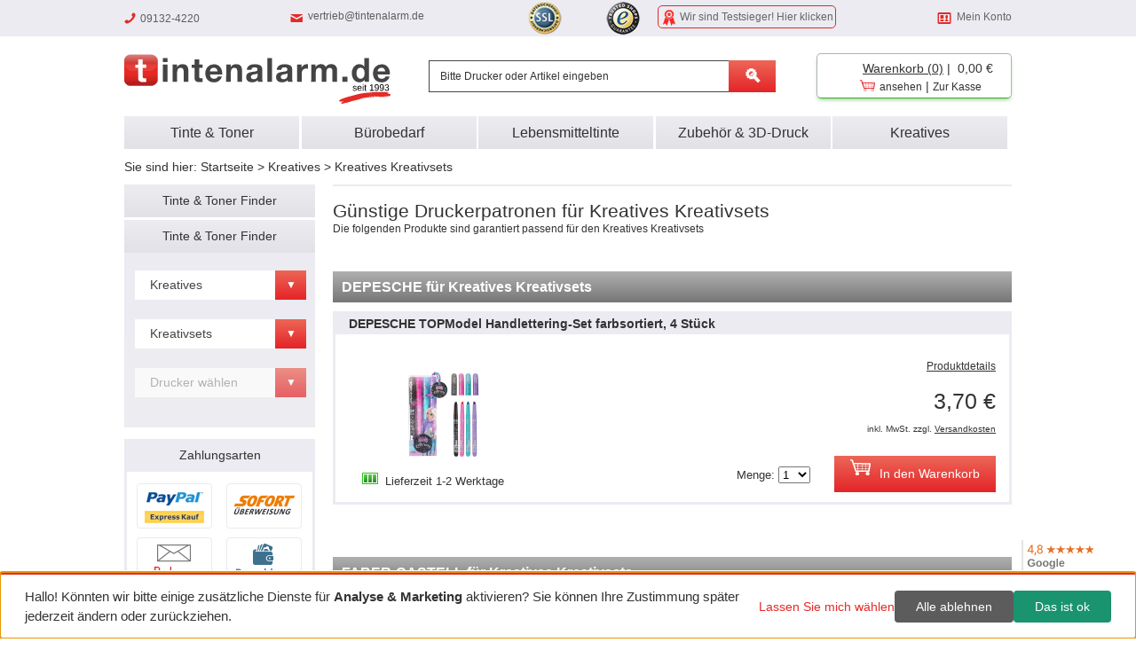

--- FILE ---
content_type: text/html; charset=utf-8
request_url: https://www.tintenalarm.de/druckerpatronen-kreatives-kreativsets-patronen-c-102847.html
body_size: 25582
content:
<!DOCTYPE html>
<html dir="LTR" lang="de">

<head>
    <link rel="dns-prefetch" href="//widgets.trustedshops.com">
    <meta charset="UTF-8" />
    <meta http-equiv="X-UA-Compatible" content="IE=edge">
    <meta name="viewport" content="width=device-width, initial-scale=1">

    <title>Kreativsets</title>
<meta name="description" content="Kreativsets">

<link rel="canonical" href="https://www.tintenalarm.de/druckerpatronen-kreatives-kreativsets-patronen-c-102847.html"/>    <base href="https://www.tintenalarm.de/">

    <!--<link rel="stylesheet" href="jquery.autocomplete.css" type="text/css" />-->
    <!--link href="./css/jcarousel.css" rel="stylesheet" type="text/css" /-->
    <link href="style.css" rel="stylesheet" type="text/css" />
    <link href="css/sprite.css" rel="stylesheet" type="text/css" />
    <script src="/js/carousel.js"></script>
    <!--[if lt IE 7]> <style type="text/css"> .container	{ width:expression(document.body.clientWidth > 900 ? "1100px": "auto" );} </style> <![endif]-->
    <script language="javascript">
        /* modal alert box */
        var ALERT_TITLE = "Bitte vervollständigen Sie Ihre Angaben!";
        var ALERT_BUTTON_TEXT = "Ok";

        if (document.getElementById) {
            window.alert = function(txt) {
                createCustomAlert(txt);
            }
        }


        function createCustomAlert(txt) {
            d = document;

            if (d.getElementById("modalContainer"))
                return;

            mObj = d.getElementsByTagName("body")[0].appendChild(d.createElement("div"));
            mObj.id = "modalContainer";
            mObj.style.height = d.documentElement.scrollHeight + "px";

            alertObj = mObj.appendChild(d.createElement("div"));
            alertObj.id = "alertBox";
            if (d.all && !window.opera)
                alertObj.style.top = document.documentElement.scrollTop + "px";
            alertObj.style.left = (d.documentElement.scrollWidth - alertObj.offsetWidth) / 2 + "px";
            alertObj.style.visiblity = "visible";

            h1 = alertObj.appendChild(d.createElement("h1"));
            h1.appendChild(d.createTextNode(ALERT_TITLE));
            h1.className = 'heading';

            msg = alertObj.appendChild(d.createElement("div"));
            //msg.appendChild(d.createTextNode(txt));
            msg.innerHTML = txt;

            btn = alertObj.appendChild(d.createElement("a"));
            btn.id = "closeBtn";
            btn.appendChild(d.createTextNode(ALERT_BUTTON_TEXT));
            btn.href = "#";
            btn.focus();
            btn.onclick = function() {
                removeCustomAlert();
                return false;
            }

            alertObj.style.display = "block";

        }

        function removeCustomAlert() {
            document.getElementsByTagName("body")[0].removeChild(document.getElementById("modalContainer"));
        }
        /* modal alert box */
    </script>

    <!-- Google Consent Mode v2 - Default: denied -->
    <script>
        window.dataLayer = window.dataLayer || [];
        function gtag(){dataLayer.push(arguments);}

        gtag('consent', 'default', {
            'ad_storage': 'denied',
            'analytics_storage': 'denied',
            'ad_user_data': 'denied',
            'ad_personalization': 'denied',
            'wait_for_update': 2000
        });

        // URL Passthrough: Preserve gclid/dclid in URL when ad_storage is denied
        gtag('set', 'url_passthrough', true);

        // Immediate Consent Update from Cookie (before GTM/GA loads)
        (function() {
            try {
                var match = document.cookie.match(new RegExp('(^| )klaro=([^;]+)'));
                if (match) {
                    var consent = JSON.parse(decodeURIComponent(match[2]));
                    var analyticsGranted = consent['google-analytics'] ? 'granted' : 'denied';
                    var adsGranted = consent['google-ads'] ? 'granted' : 'denied';
                    
                    console.log('Immediate Consent Update:', { analytics: analyticsGranted, ads: adsGranted });

                    gtag('consent', 'update', {
                        'analytics_storage': analyticsGranted,
                        'ad_storage': adsGranted,
                        'ad_user_data': adsGranted,
                        'ad_personalization': adsGranted
                    });
                } else {
                    console.log('Immediate Consent Update: No Klaro cookie found');
                }
            } catch (e) {
                console.error('Immediate Consent Update Error:', e);
            }
        })();
    </script>

    <!-- Google tag (gtag.js) -->
    <script async src="https://www.googletagmanager.com/gtag/js?id=G-86YF6Y87ZQ"></script>
    <script>
        gtag('js', new Date());
        gtag('config', 'G-86YF6Y87ZQ', {
            'linker': {
                'domains': ['tintenalarm.de', 'www.tintenalarm.de']
            }
        });
        gtag('config', 'AW-1072411668');
    </script>

    <!-- Klaro Cookie Banner -->
    <link rel="stylesheet" href="css/klaro.css" />
    <link rel="stylesheet" href="css/klaro-custom.css" />
    <script defer src="js/klaro-config.js"></script>
    <script defer src="js/klaro.min.js"></script>
</head>




<body class="testing_body">
    <!-- Google Tag Manager (noscript) -->
    <!-- <noscript><iframe src="https://www.googletagmanager.com/ns.html?id=GTM-KT7KXBR"
height="0" width="0" style="display:none;visibility:hidden"></iframe></noscript> -->
    <!-- End Google Tag Manager (noscript) -->
    <div class="container4-1">
        <!-- <div style=" background-color: yellow; text-align: center">Aufgrund des erhöhten Bestellaufkommens kann es derzeit zu zwei Tagen Verzögerung bei der Lieferung kommen. Wir bitten um Verständnis.</div> -->
        <div class="header4-pre">
            <div class="information_line4">
                <div style="width:187px; float:left;">
                    <div style="float:left; padding-top:5px; padding-right:3px;margin-top: 5px;" class="sprite sprite-header_phone"></div>
                    <div style="float:left; padding-top:12px;">09132-4220</div>
                </div>
                <div style="float:left;width:268px;">
                    <div style="float:left; padding-top:5px; padding-right:3px;margin-top: 5px" class="sprite sprite-header_mail"></div>
                    <div style="float:left; padding-top:8px;"><a href="contact_us.php">vertrieb@tintenalarm.de</a></div>
                </div>
                <div style="float:left;width:126px; padding-top:0px;">
                    <div style="float:left; margin-top:1px;">
                        <i class="sprite sprite-footerSsl"></i>
                    </div>
                    <div style="float:right; margin-top:1px;height: 38px">
                        <a href="https://www.trustedshops.com/shop/certificate.php?shop_id=XE8F0AF338789A7ED45D762EC264B6241" target="_blank" rel="nofollow" class="sprite sprite-footerTrusted" style="margin-top: 1px;"></a>
                    </div>
                </div>
                <div style="float:left;">
                                        <div style="float:left; padding-left: 20px; padding-top:6px;">
                        <div style="border:solid 1px #e42a27; border-radius:5px; height:26px; padding-left:5px;">
                            <a style="color:#666666;text-decoration:none;" href="https://www.tintenalarm.de/computer-Testbericht-tintenalarm.php">
                                <div style="float:left; padding-right:3px; padding-top:0px;"><i class="sprite sprite-header_testsieger" style="margin-top: 4px"></i></div>
                                <div style="float:left; padding:2px;">Wir sind Testsieger! Hier klicken</div>
                            </a>
                        </div>
                    </div>
                </div>
                <div style="float:right;width:150px;">
                    <div style="float:right;">
                        <a style="color:#666666;text-decoration:none;" href="https://www.tintenalarm.de/account.php">
                            <div style="float:left; padding-top:5px; padding-right:3px;margin-top: 5px;" class="sprite sprite-header_account">
                                <!--<img src="img/header_account.png" alt="Ihr Konto" align="middle"/>-->
                            </div>
                            <div style="float:left; padding-top:9px;">Mein Konto</div>
                        </a>
                    </div>
                </div>
            </div>
        </div>

        <div class="header4">
            <link rel="stylesheet" type="text/css" href="css/styledrop.css" />
<link rel="stylesheet" type="text/css" href="css/jquery-ui.min.css" />
    <script type="text/javascript" src="js/jquery-3.6.0.min.js"></script>
    <!-- <script src="https://code.jquery.com/jquery-migrate-3.3.2.min.js"></script> -->

    <script src="js/jquery-ui.js"></script>
    <script type='text/javascript' src='js/jquery.simplemodal.js'></script>
    <script type='text/javascript' src='js/jquery.event.mousestop.js'></script>

<script type="text/javascript">
    function DropDown(el) {
        this.dd = el;
        this.placeholder = this.dd.children('span');
        this.opts = this.dd.find('ul.dropdown > li > a');
        this.val = '';
        this.index = -1;
        this.initEvents();
    }
    DropDown.prototype = {

        initEvents: function() {
            var obj = this;


            obj.dd.on('click', function(event) {

                $('.wrapper-dropdown-1').not(this).removeClass('active');

                $(this).toggleClass('active');
                return false;
            });

            obj.opts.on('click', function() {
                var opt = $(this).parent('li');
                obj.val = opt.text();
                obj.index = opt.index();
                obj.placeholder.text(obj.val);
                obj.placeholder.attr('id', opt.attr('id'));
                search_ajax(opt.attr('id'), opt.parent('ul').attr('tabindex'));
            });
        },
        getValue: function() {
            return this.val;
        },
        getIndex: function() {
            return this.index;
        }
    }

    function DropDown2(el) {
        this.dd = el;
        this.placeholder = this.dd.children('span');
        this.opts = this.dd.find('ul.dropdown > li > a');
        this.val = '';
        this.index = -1;
        this.initEvents();
    }
    DropDown2.prototype = {

        initEvents: function() {
            var obj = this;

            obj.dd.on('click', function(event) {

                $(this).toggleClass('active');
                return false;
            });

            obj.opts.on('click', function() {
                var opt = $(this).parent('li');
                obj.val = opt.text();
                obj.index = opt.index();
                obj.placeholder.text(obj.val);
                obj.placeholder.attr('id', opt.attr('id'));
                search_ajax2(opt.attr('id'), opt.parent('ul').attr('tabindex'));
            });
        },
        getValue: function() {
            return this.val;
        },
        getIndex: function() {
            return this.index;
        }
    }

    function DropDown3(el) {
        this.dd = el;
        this.placeholder = this.dd.children('span');
        this.opts = this.dd.find('ul.dropdown_qty > li > a');
        this.val = '';
        this.index = -1;
        this.initEvents();
    }
    DropDown3.prototype = {

        initEvents: function() {
            var obj = this;

            obj.dd.on('click', function(event) {

                $(this).toggleClass('active');
                return false;
            });

            obj.opts.on('click', function() {
                var opt = $(this).parent('li');
                obj.val = opt.text();
                obj.index = opt.index();
                obj.placeholder.text(obj.val);
                obj.placeholder.attr('id', opt.attr('id'));
                opt.parent().parent().parent().children('#buyqty').val(obj.val);
            });
        },
        getValue: function() {
            return this.val;
        },
        getIndex: function() {
            return this.index;
        }
    }

    function create_drop(id) {
        var dd = new DropDown($('#dd' + id));

        $(document).click(function() {
            // all dropdowns
            $('.wrapper-dropdown-2').removeClass('active');
        });

    }

    function create_drop_qty(id) {
        var dd = new DropDown3($('#dd' + id));

        $(document).click(function() {
            // all dropdowns
            $('.wrapper-dropdown-qty').removeClass('active');
        });

    }

    function create_drop2(id) {
        var dd = new DropDown2($('#dd' + id));

        $(document).click(function() {
            // all dropdowns
            $('.wrapper-dropdown-2').removeClass('active');
        });

    }
</script>
<script type="text/javascript">
    function search_ajax(root, number) {
        var ajaxRequest; // The variable that makes Ajax possible!

        try {
            // Opera 8.0+, Firefox, Safari
            ajaxRequest = new XMLHttpRequest();
        } catch (e) {
            // Internet Explorer Browsers
            try {
                ajaxRequest = new ActiveXObject("Msxml2.XMLHTTP");
            } catch (e) {
                try {
                    ajaxRequest = new ActiveXObject("Microsoft.XMLHTTP");
                } catch (e) {
                    // Something went wrong
                    alert("Wrong browser");
                    return false;
                }
            }
        }
        // Create a function that will receive data sent from the serve
        //var id = document.getElementById('id').value;
        //var root = obj.value;
        //alert(id+ " "+sort);
        var queryString = "?root=" + root + "&number=" + number;
        ajaxRequest.open("GET", "ajax_search4.php" + queryString, true);
        ajaxRequest.send(null);
        ajaxRequest.onreadystatechange = display;

        function display() {
            if (ajaxRequest.readyState == 4) {
                var result = ajaxRequest.responseText;
                var split_result = result.split('_');
                if (split_result[0] == 'products') {
                    // alert('products');
                    if (number == 1) {
                        //var select11 = document.getElementById('select').value;
                        var select11 = $('#dd').children('span').attr('id');
                        var link = 'index.php?cPath=' + split_result[1];
                    }
                    if (number == 2) {
                        var select11 = $('#dd').children('span').attr('id');
                        var select22 = $('#ddsecond').children('span').attr('id');
                        var link = 'index.php?cPath=' + select11 + '_' + split_result[1];
                    }
                    if (number == 3) {
                        var select11 = $('#dd').children('span').attr('id');
                        var select22 = $('#ddsecond').children('span').attr('id');
                        var select33 = document.getElementById('select3').value;
                        var link = 'index.php?cPath=' + select11 + '_' + select22 + '_' + split_result[1];
                    }
                    if (number == 4) {
                        var select11 = $('#dd').children('span').attr('id');
                        var select22 = $('#ddsecond').children('span').attr('id');
                        var select33 = $('#ddthird').children('span').attr('id');
                        var select44 = document.getElementById('select4').value;
                        var link = 'index.php?cPath=' + select11 + '_' + select22 + '_' + select33 + '_' + split_result[1];
                    }
                    if (number == 5) {
                        var select11 = $('#dd').children('span').attr('id');
                        var select22 = $('#ddsecond').children('span').attr('id');
                        var select33 = $('#ddthird').children('span').attr('id');
                        var select44 = document.getElementById('select4').value;
                        var select55 = document.getElementById('select5').value;
                        var link = 'index.php?cPath=' + select11 + '_' + select22 + '_' + select33 + '_' + select44 + '_' + split_result[1];
                    }
                    window.location = link;

                } else if (split_result[0] == 'category') {
                    var select11 = $('#dd').children('span').attr('id');
                    var select22 = $('#ddsecond').children('span').attr('id');
                    var select33 = $('#ddthird').children('span').attr('id');
                    //var link = 'index.php?cPath=' + select11 + '_' + select22 + '_' + split_result[1];
                    var link = 'index.php?cPath=' + split_result[1];
                    window.location = link;
                } else {
                    if (number == 1) {
                        var search_div_id = 'second';
                        document.getElementById('third').innerHTML = '<div style="width: 201px; height: 33px; padding-left:7px; overflow: hidden; background: url(img/filter_empty4.png) no-repeat;">' + 'Druckertyp wählen' + '</div>';
                        document.getElementById('fourth').innerHTML = '';
                        document.getElementById('fifth').innerHTML = '';
                    }
                    if (number == 2) {
                        var search_div_id = 'third';
                        document.getElementById('fourth').innerHTML = '';
                        document.getElementById('fifth').innerHTML = '';
                    }
                    if (number == 3) {
                        var search_div_id = 'fourth';
                        document.getElementById('fifth').innerHTML = '';
                    }
                    if (number == 4) {
                        var search_div_id = 'fifth';
                    }
                    document.getElementById(search_div_id).innerHTML = ajaxRequest.responseText;
                    create_drop(search_div_id);
                }
            }

            //$( "#"+search_div_id+" .filterbutton" ).easing("swing", {color: '#d3d3d3', easing: 'linear'}, 3000);
            //$( "#"+search_div_id+" .filterbutton #highlight" ).effect("highlight", {color: '#9e9e9e', easing: 'linear'}, 3000);

            $("#" + search_div_id + " #highlight4").fadeIn("200");
            $("#" + search_div_id + " #highlight4").fadeOut("200");





        }

    }


    function search_ajax2(root, number) {
        var ajaxRequest; // The variable that makes Ajax possible!

        try {
            // Opera 8.0+, Firefox, Safari
            ajaxRequest = new XMLHttpRequest();
        } catch (e) {
            // Internet Explorer Browsers
            try {
                ajaxRequest = new ActiveXObject("Msxml2.XMLHTTP");
            } catch (e) {
                try {
                    ajaxRequest = new ActiveXObject("Microsoft.XMLHTTP");
                } catch (e) {
                    // Something went wrong
                    alert("Wrong browser");
                    return false;
                }
            }
        }
        // Create a function that will receive data sent from the serve
        //var id = document.getElementById('id').value;
        //var root = obj.value;
        //alert(id+ " "+sort);
        var queryString = "?root=" + root + "&number=" + number;
        ajaxRequest.open("GET", "ajax_search2.php" + queryString, true);
        ajaxRequest.send(null);
        ajaxRequest.onreadystatechange = display;

        function display() {
            if (ajaxRequest.readyState == 4) {
                var result = ajaxRequest.responseText;
                var split_result = result.split('_');
                if (split_result[0] == 'products') {
                    // alert('products');
                    if (number == 1) {
                        var link = 'index.php?cPath=' + split_result[1];
                    }
                    if (number == 2) {
                        var select11 = '';
                        var select22 = $('#ddsecond2').children('span').attr('id');
                        var link = 'index.php?cPath=' + split_result[1];
                    }
                    if (number == 3) {
                        var select11 = '';
                        var select22 = $('#ddsecond2').children('span').attr('id');
                        var select33 = $('#ddthird2').children('span').attr('id');
                        var link = 'index.php?cPath=' + select22 + '_' + split_result[1];
                    }
                    window.location = link;

                } else {
                    if (number == 1) {
                        var search_div_id = 'second2';
                        //document.getElementById('third2').innerHTML = '';
                    }
                    if (number == 2) {
                        var search_div_id = 'third2';
                    }

                    document.getElementById(search_div_id).innerHTML = ajaxRequest.responseText;
                    create_drop2(search_div_id);
                }

            }
            //alert(search_div_id);
            $("#" + search_div_id + " #highlight4").fadeIn("200");
            $("#" + search_div_id + " #highlight4").fadeOut("200");
        }

    }

    function search_ajax_mob(obj, number) {
        var ajaxRequest; // The variable that makes Ajax possible!

        try {
            // Opera 8.0+, Firefox, Safari
            ajaxRequest = new XMLHttpRequest();
        } catch (e) {
            // Internet Explorer Browsers
            try {
                ajaxRequest = new ActiveXObject("Msxml2.XMLHTTP");
            } catch (e) {
                try {
                    ajaxRequest = new ActiveXObject("Microsoft.XMLHTTP");
                } catch (e) {
                    // Something went wrong
                    alert("Wrong browser");
                    return false;
                }
            }
        }
        // Create a function that will receive data sent from the serve
        //var id = document.getElementById('id').value;
        var root = obj.value;
        //alert(id+ " "+sort);
        var queryString = "?root=" + root + "&number=" + number;
        ajaxRequest.open("GET", "ajax_search_mob.php" + queryString, true);
        ajaxRequest.send(null);
        ajaxRequest.onreadystatechange = display;

        function display() {
            if (ajaxRequest.readyState == 4) {
                var result = ajaxRequest.responseText;
                var split_result = result.split('_');
                if (split_result[0] == 'products') {
                    alert('products');
                    if (number == 1) {
                        var select11 = document.getElementById('select').value;
                        var link = 'index.php?cPath=' + split_result[1];
                    }
                    if (number == 2) {
                        var select11 = document.getElementById('select').value;
                        var select22 = document.getElementById('select2').value;
                        var link = 'index.php?cPath=' + select11 + '_' + split_result[1];
                    }
                    if (number == 3) {
                        var select11 = document.getElementById('select').value;
                        var select22 = document.getElementById('select2').value;
                        var select33 = document.getElementById('select3').value;
                        var link = 'index.php?cPath=' + select11 + '_' + select22 + '_' + split_result[1];
                    }
                    if (number == 4) {
                        var select11 = document.getElementById('select').value;
                        var select22 = document.getElementById('select2').value;
                        var select33 = document.getElementById('select3').value;
                        var select44 = document.getElementById('select4').value;
                        var link = 'index.php?cPath=' + select11 + '_' + select22 + '_' + select33 + '_' + split_result[1];
                    }
                    if (number == 5) {
                        var select11 = document.getElementById('select').value;
                        var select22 = document.getElementById('select2').value;
                        var select33 = document.getElementById('select3').value;
                        var select44 = document.getElementById('select4').value;
                        var select55 = document.getElementById('select5').value;
                        var link = 'index.php?cPath=' + select11 + '_' + select22 + '_' + select33 + '_' + select44 + '_' + split_result[1];
                    }
                    window.location = link;

                } else if (split_result[0] == 'category') {
                    var select11 = document.getElementById('select').value;
                    var select22 = document.getElementById('select2').value;
                    var select33 = document.getElementById('select3').value;
                    var link = 'index.php?cPath=' + select11 + '_' + select22 + '_' + split_result[1];
                    window.location = link;
                } else {
                    if (number == 1) {
                        var search_div_id = 'second';
                        document.getElementById('third').innerHTML = '<div style="width: 201px; height: 33px; padding-left:7px; overflow: hidden; background: url(img/filter_empty4.png) no-repeat;">' + 'Drucker wählen' + '</div>';
                        document.getElementById('fourth').innerHTML = '';
                        document.getElementById('fifth').innerHTML = '';
                    }
                    if (number == 2) {
                        var search_div_id = 'third';
                        document.getElementById('fourth').innerHTML = '';
                        document.getElementById('fifth').innerHTML = '';
                    }
                    if (number == 3) {
                        var search_div_id = 'fourth';
                        document.getElementById('fifth').innerHTML = '';
                    }
                    if (number == 4) {
                        var search_div_id = 'fifth';
                    }
                    document.getElementById(search_div_id).innerHTML = ajaxRequest.responseText;
                }
            }

            //$( "#"+search_div_id+" .filterbutton" ).easing("swing", {color: '#d3d3d3', easing: 'linear'}, 3000);
            //$( "#"+search_div_id+" .filterbutton #highlight" ).effect("highlight", {color: '#9e9e9e', easing: 'linear'}, 3000);

            //	$("#"+search_div_id+" .landing_filterbutton #highlight").fadeIn("500");
            //$("#"+search_div_id+" .landing_filterbutton #highlight").fadeOut("500");





        }

    }

    function search_ajax_mobile(obj, number) {
        var ajaxRequest; // The variable that makes Ajax possible!

        try {
            // Opera 8.0+, Firefox, Safari
            ajaxRequest = new XMLHttpRequest();
        } catch (e) {
            // Internet Explorer Browsers
            try {
                ajaxRequest = new ActiveXObject("Msxml2.XMLHTTP");
            } catch (e) {
                try {
                    ajaxRequest = new ActiveXObject("Microsoft.XMLHTTP");
                } catch (e) {
                    // Something went wrong
                    alert("Wrong browser");
                    return false;
                }
            }
        }
        // Create a function that will receive data sent from the serve
        //var id = document.getElementById('id').value;
        var root = obj.value;
        //alert(id+ " "+sort);
        var queryString = "?root=" + root + "&number=" + number;
        ajaxRequest.open("GET", "ajax_search_mobile.php" + queryString, true);
        ajaxRequest.send(null);
        ajaxRequest.onreadystatechange = display;

        function display() {
            if (ajaxRequest.readyState == 4) {
                var result = ajaxRequest.responseText;
                var split_result = result.split('_');
                if (split_result[0] == 'products') {
                    // alert('products');
                    if (number == 1) {
                        var select11 = document.getElementById('m_select').value;
                        var link = 'index.php?cPath=' + split_result[1];
                    }
                    if (number == 2) {
                        var select11 = document.getElementById('m_select').value;
                        var select22 = document.getElementById('m_select2').value;
                        var link = 'index.php?cPath=' + select11 + '_' + split_result[1];
                    }
                    if (number == 3) {
                        var select11 = document.getElementById('m_select').value;
                        var select22 = document.getElementById('m_select2').value;
                        var select33 = document.getElementById('m_select3').value;
                        var link = 'index.php?cPath=' + select11 + '_' + select22 + '_' + split_result[1];
                    }
                    if (number == 4) {
                        var select11 = document.getElementById('m_select').value;
                        var select22 = document.getElementById('m_select2').value;
                        var select33 = document.getElementById('m_select3').value;
                        var select44 = document.getElementById('m_select4').value;
                        var link = 'index.php?cPath=' + select11 + '_' + select22 + '_' + select33 + '_' + split_result[1];
                    }
                    if (number == 5) {
                        var select11 = document.getElementById('m_select').value;
                        var select22 = document.getElementById('m_select2').value;
                        var select33 = document.getElementById('m_select3').value;
                        var select44 = document.getElementById('m_select4').value;
                        var select55 = document.getElementById('m_select5').value;
                        var link = 'index.php?cPath=' + select11 + '_' + select22 + '_' + select33 + '_' + select44 + '_' + split_result[1];
                    }
                    window.location = link;

                } else if (split_result[0] == 'category') {
                    var select11 = document.getElementById('m_select').value;
                    var select22 = document.getElementById('m_select2').value;
                    var select33 = document.getElementById('m_select3').value;
                    var link = 'index.php?cPath=' + select11 + '_' + select22 + '_' + split_result[1];
                    window.location = link;
                } else {
                    if (number == 1) {
                        var search_div_id = 'm_second';
                        document.getElementById('m_third').innerHTML = '<div class="m_empty_filter">' + 'Druckertyp wählen' + '</div>';
                        document.getElementById('m_fourth').innerHTML = '';
                        document.getElementById('m_fifth').innerHTML = '';
                    }
                    if (number == 2) {
                        var search_div_id = 'm_third';
                        document.getElementById('m_fourth').innerHTML = '';
                        document.getElementById('m_fifth').innerHTML = '';
                    }
                    if (number == 3) {
                        var search_div_id = 'm_fourth';
                        document.getElementById('m_fifth').innerHTML = '';
                    }
                    if (number == 4) {
                        var search_div_id = 'm_fifth';
                    }
                    document.getElementById(search_div_id).innerHTML = ajaxRequest.responseText;
                }
            }

        }

    }

    function moveToCategory(id) {
        var category = $('#' + id).find('option:selected').attr('id');
        if (category != '') {
            var link = 'index.php?cPath=' + category;
            window.location = link;
        }
    }

    $(document).ready(function() {
        $("#select option").click(function() {
            $("#select").blur();

        });


        $("#headerCartBox").hover(
            function() {
                clearTimeout($("#headerCartBox").data('timeout3'));
                $("#headerCartContent").css("display", "block"); // = "block";
            },
            function() {
                var t = setTimeout(function() {
                    $("#headerCartContent").css("display", "none");
                }, 1000);
                $(this).data('timeout3', t);

            }
        );
        $("#headerCartContent").hover(
            function() {
                clearTimeout($("#headerCartBox").data('timeout3'));
                $("#headerCartContent").css("display", "block"); // = "block";
            },
            function() {
                $("#headerCartContent").css("display", "none");
            }
        );
        /* 				$( "#select2 option" ).click(function() {
         $( "#select2" ).blur();
         });
         $( "#select3 option" ).click(function() {
         $( "#select3" ).blur();
         });	 */
        /*  dropdown */

        /*$('#drop1').mousestop(function() {
         // reset
         $("#droppable2").css( "display", "none" );
         $("#droppable3").css( "display", "none" );
         $("#droppable4").css( "display", "none" );
         $("#arrow2").css( "display", "none" );
         $("#arrow3").css( "display", "none" );
         $("#arrow4").css( "display", "none" );
         $("#drop2").removeClass( "drophover" );
         $("#drop3").removeClass( "drophover" );
         $("#drop4").removeClass( "drophover" );
         //reset
         clearTimeout($("#drop1").data('timeout'));
         clearTimeout($("#droppable1").data('timeout2'));
         //$("#droppable1").css( "display", "block" ); // = "block";
         $("#arrow1").css( "display", "block" );
         $("#droppable1").slideDown( "fast" );
         $("#drop1").addClass( "drophover" );
         $("#droparrow1").css( "color", "#e7443d" );
         });	*/
        $("#drop1").hover(
            function() {
                var t = setTimeout(function() {
                    // reset
                    $("#droppable2").css("display", "none");
                    $("#droppable3").css("display", "none");
                    $("#droppable4").css("display", "none");
                    $("#droppable5").css("display", "none");
                    $("#arrow2").css("display", "none");
                    $("#arrow3").css("display", "none");
                    $("#arrow4").css("display", "none");
                    $("#arrow5").css("display", "none");
                    $("#drop2").removeClass("drophover");
                    $("#drop3").removeClass("drophover");
                    $("#drop4").removeClass("drophover");
                    $("#drop5").removeClass("drophover");
                    //reset
                    clearTimeout($("#drop1").data('timeout'));
                    clearTimeout($("#droppable1").data('timeout2'));
                    //$("#droppable1").css( "display", "block" ); // = "block";
                    $("#arrow1").css("display", "block");
                    $("#droppable1").slideDown("fast");
                    $("#drop1").addClass("drophover");
                    $("#droparrow1").css("color", "#e7443d");

                }, 75);
                $(this).data('timeout3', t);


            },
            function() {
                clearTimeout($("#drop1").data('timeout3'));
                var t = setTimeout(function() {

                    $("#droppable1").css("display", "none");
                    $("#drop1").removeClass("drophover");
                    $("#droparrow1").css("color", "#444444");
                    $("#arrow1").css("display", "none");

                }, 300);
                $(this).data('timeout', t);
            }
        );
        $("#droppable1").hover(
            function() {
                clearTimeout($("#drop1").data('timeout3'));
                clearTimeout($("#drop1").data('timeout'));
                clearTimeout($("#droppable1").data('timeout2'));
                $("#droppable1").css("display", "block"); // = "block";
                $("#arrow1").css("display", "block");
                //$("#droppable1").slideDown( "fast" );
                $("#drop1").addClass("drophover");
                $("#droparrow1").css("color", "#e7443d");
            },
            function() {
                var ts = setTimeout(function() {
                    $("#droppable1").css("display", "none");
                    $("#drop1").removeClass("drophover");
                    $("#droparrow1").css("color", "#444444");
                    $("#arrow1").css("display", "none");
                }, 300);
                $(this).data('timeout2', ts);
            }
        );
        // drop 2

        /*$('#drop2').mousestop(function() {
         // reset
         $("#droppable1").css( "display", "none" );
         $("#droppable3").css( "display", "none" );
         $("#droppable4").css( "display", "none" );
         $("#arrow1").css( "display", "none" );
         $("#arrow3").css( "display", "none" );
         $("#arrow4").css( "display", "none" );
         $("#drop1").removeClass( "drophover" );
         $("#drop3").removeClass( "drophover" );
         $("#drop4").removeClass( "drophover" );
         //reset

         clearTimeout($("#drop2").data('timeout'));
         clearTimeout($("#droppable2").data('timeout2'));
         //$("#droppable2").css( "display", "block" ); // = "block";
         $("#arrow2").css( "display", "block" );
         $("#droppable2").slideDown( "fast" );
         $("#drop2").addClass( "drophover" );
         $("#droparrow2").css( "color", "#e7443d" );
         }); */

        $("#drop2").hover(
            function() {
                var t = setTimeout(function() {
                    // reset
                    $("#droppable1").css("display", "none");
                    $("#droppable3").css("display", "none");
                    $("#droppable4").css("display", "none");
                    $("#droppable5").css("display", "none");
                    $("#arrow1").css("display", "none");
                    $("#arrow3").css("display", "none");
                    $("#arrow4").css("display", "none");
                    $("#arrow5").css("display", "none");
                    $("#drop1").removeClass("drophover");
                    $("#drop3").removeClass("drophover");
                    $("#drop4").removeClass("drophover");
                    $("#drop5").removeClass("drophover");
                    //reset
                    clearTimeout($("#drop2").data('timeout'));
                    clearTimeout($("#droppable2").data('timeout2'));
                    //$("#droppable1").css( "display", "block" ); // = "block";
                    $("#arrow2").css("display", "block");
                    $("#droppable2").slideDown("fast");
                    $("#drop2").addClass("drophover");
                    $("#droparrow2").css("color", "#e7443d");

                }, 75);
                $(this).data('timeout3', t);


            },
            function() {
                clearTimeout($("#drop2").data('timeout3'));
                var t = setTimeout(function() {
                    $("#droppable2").css("display", "none");
                    $("#drop2").removeClass("drophover");
                    $("#droparrow2").css("color", "#444444");
                    $("#arrow2").css("display", "none");
                }, 300);
                $(this).data('timeout', t);
            }
        );
        $("#droppable2").hover(
            function() {
                clearTimeout($("#drop2").data('timeout3'));
                clearTimeout($("#drop2").data('timeout'));
                clearTimeout($("#droppable2").data('timeout2'));
                $("#droppable2").css("display", "block"); // = "block";
                $("#arrow2").css("display", "block");
                //	$("#droppable2").slideDown( "fast" );
                $("#drop2").addClass("drophover");
                $("#droparrow2").css("color", "#e7443d");
            },
            function() {
                var ts = setTimeout(function() {
                    $("#droppable2").css("display", "none");
                    $("#drop2").removeClass("drophover");
                    $("#droparrow2").css("color", "#444444");
                    $("#arrow2").css("display", "none");
                }, 300);
                $(this).data('timeout2', ts);
            }
        );
        // drop 3

        /*$('#drop3').mousestop(function() {
         // reset
         $("#droppable1").css( "display", "none" );
         $("#droppable2").css( "display", "none" );
         $("#droppable4").css( "display", "none" );
         $("#arrow1").css( "display", "none" );
         $("#arrow2").css( "display", "none" );
         $("#arrow4").css( "display", "none" );
         $("#drop1").removeClass( "drophover" );
         $("#drop2").removeClass( "drophover" );
         $("#drop4").removeClass( "drophover" );
         //reset

         clearTimeout($("#drop3").data('timeout'));
         clearTimeout($("#droppable3").data('timeout2'));
         //							$("#droppable3").css( "display", "block" ); // = "block";
         $("#arrow3").css( "display", "block" );
         $("#droppable3").slideDown( "fast" );
         $("#drop3").addClass( "drophover" );
         $("#droparrow3").css( "color", "#e7443d" );
         }); */
        $("#drop3").hover(
            function() {
                var t = setTimeout(function() {
                    // reset
                    $("#droppable1").css("display", "none");
                    $("#droppable2").css("display", "none");
                    $("#droppable4").css("display", "none");
                    $("#droppable5").css("display", "none");
                    $("#arrow1").css("display", "none");
                    $("#arrow2").css("display", "none");
                    $("#arrow4").css("display", "none");
                    $("#arrow5").css("display", "none");
                    $("#drop1").removeClass("drophover");
                    $("#drop2").removeClass("drophover");
                    $("#drop4").removeClass("drophover");
                    $("#drop5").removeClass("drophover");
                    //reset
                    clearTimeout($("#drop3").data('timeout'));
                    clearTimeout($("#droppable3").data('timeout2'));
                    //$("#droppable1").css( "display", "block" ); // = "block";
                    $("#arrow3").css("display", "block");
                    $("#droppable3").slideDown("fast");
                    $("#drop3").addClass("drophover");
                    $("#droparrow3").css("color", "#e7443d");

                }, 75);
                $(this).data('timeout3', t);


            },
            function() {
                clearTimeout($("#drop3").data('timeout3'));
                var t = setTimeout(function() {
                    $("#droppable3").css("display", "none");
                    $("#drop3").removeClass("drophover");
                    $("#droparrow3").css("color", "#444444");
                    $("#arrow3").css("display", "none");
                }, 300);
                $(this).data('timeout', t);
            }
        );
        $("#droppable3").hover(
            function() {
                clearTimeout($("#drop3").data('timeout3'));
                clearTimeout($("#drop3").data('timeout'));
                clearTimeout($("#droppable3").data('timeout2'));
                $("#droppable3").css("display", "block"); // = "block";
                $("#arrow3").css("display", "block");
                //$("#droppable3").slideDown( "fast" );
                $("#drop3").addClass("drophover");
                $("#droparrow3").css("color", "#e7443d");
            },
            function() {
                var ts = setTimeout(function() {
                    $("#droppable3").css("display", "none");
                    $("#drop3").removeClass("drophover");
                    $("#droparrow3").css("color", "#444444");
                    $("#arrow3").css("display", "none");
                }, 300);
                $(this).data('timeout2', ts);
            }
        );
        //


        /*$('#drop4').mousestop(function() {
         // reset
         $("#droppable1").css( "display", "none" );
         $("#droppable2").css( "display", "none" );
         $("#droppable3").css( "display", "none" );
         $("#arrow1").css( "display", "none" );
         $("#arrow2").css( "display", "none" );
         $("#arrow3").css( "display", "none" );
         $("#drop1").removeClass( "drophover" );
         $("#drop2").removeClass( "drophover" );
         $("#drop3").removeClass( "drophover" );
         //reset

         clearTimeout($("#drop4").data('timeout'));
         clearTimeout($("#droppable4").data('timeout2'));
         //$("#droppable4").css( "display", "block" ); // = "block";
         $("#arrow4").css( "display", "block" );
         $("#droppable4").slideDown( "fast" );
         $("#drop4").addClass( "drophover" );
         $("#droparrow4").css( "color", "#e7443d" );
         }); */
        // drop 4
        $("#drop4").hover(
            function() {
                var t = setTimeout(function() {
                    // reset
                    $("#droppable1").css("display", "none");
                    $("#droppable2").css("display", "none");
                    $("#droppable3").css("display", "none");
                    $("#droppable5").css("display", "none");
                    $("#arrow1").css("display", "none");
                    $("#arrow2").css("display", "none");
                    $("#arrow3").css("display", "none");
                    $("#arrow5").css("display", "none");
                    $("#drop1").removeClass("drophover");
                    $("#drop2").removeClass("drophover");
                    $("#drop3").removeClass("drophover");
                    $("#drop5").removeClass("drophover");
                    //reset
                    clearTimeout($("#drop4").data('timeout'));
                    clearTimeout($("#droppable4").data('timeout2'));
                    //$("#droppable1").css( "display", "block" ); // = "block";
                    $("#arrow4").css("display", "block");
                    $("#droppable4").slideDown("fast");
                    $("#drop4").addClass("drophover");
                    $("#droparrow4").css("color", "#e7443d");

                }, 75);
                $(this).data('timeout3', t);


            },
            function() {
                clearTimeout($("#drop4").data('timeout3'));
                var t = setTimeout(function() {
                    $("#droppable4").css("display", "none");
                    $("#drop4").removeClass("drophover");
                    $("#droparrow4").css("color", "#444444");
                    $("#arrow4").css("display", "none");
                }, 300);
                $(this).data('timeout', t);
            }
        );
        $("#droppable4").hover(
            function() {
                clearTimeout($("#drop4").data('timeout3'));
                clearTimeout($("#drop4").data('timeout'));
                clearTimeout($("#droppable4").data('timeout2'));
                $("#droppable4").css("display", "block"); // = "block";
                $("#arrow4").css("display", "block");
                //$("#droppable4").slideDown( "fast" );
                $("#drop4").addClass("drophover");
                $("#droparrow4").css("color", "#e7443d");
            },
            function() {
                var ts = setTimeout(function() {
                    $("#droppable4").css("display", "none");
                    $("#drop4").removeClass("drophover");
                    $("#droparrow4").css("color", "#444444");
                    $("#arrow4").css("display", "none");
                }, 300);
                $(this).data('timeout2', ts);
            }
        );
        //
        $('[id="dropableelement"]').hover(
            function() {
                $(this).parent().next("a").children("div").addClass("drophovernext");
            },
            function() {
                $(this).parent().next("a").children("div").removeClass("drophovernext");
            }
        );

        $("#drop5").hover(
            function() {
                var t = setTimeout(function() {
                    // reset
                    $("#droppable1").css("display", "none");
                    $("#droppable2").css("display", "none");
                    $("#droppable3").css("display", "none");
                    $("#droppable4").css("display", "none");
                    $("#arrow1").css("display", "none");
                    $("#arrow2").css("display", "none");
                    $("#arrow3").css("display", "none");
                    $("#arrow4").css("display", "none");
                    $("#drop1").removeClass("drophover");
                    $("#drop2").removeClass("drophover");
                    $("#drop3").removeClass("drophover");
                    $("#drop4").removeClass("drophover");
                    //reset
                    clearTimeout($("#drop4").data('timeout'));
                    clearTimeout($("#droppable4").data('timeout2'));
                    //$("#droppable1").css( "display", "block" ); // = "block";
                    $("#arrow5").css("display", "block");
                    $("#droppable5").slideDown("fast");
                    $("#drop5").addClass("drophover");
                    $("#droparrow5").css("color", "#e7443d");

                }, 75);
                $(this).data('timeout3', t);


            },
            function() {
                clearTimeout($("#drop5").data('timeout3'));
                var t = setTimeout(function() {
                    $("#droppable5").css("display", "none");
                    $("#drop5").removeClass("drophover");
                    $("#droparrow5").css("color", "#444444");
                    $("#arrow5").css("display", "none");
                }, 300);
                $(this).data('timeout', t);
            }
        );
        $("#droppable5").hover(
            function() {
                clearTimeout($("#drop5").data('timeout'));
                clearTimeout($("#drop5").data('timeout3'));
                clearTimeout($("#droppable5").data('timeout2'));
                $("#droppable5").css("display", "block"); // = "block";
                $("#arrow5").css("display", "block");
                //$("#droppable4").slideDown( "fast" );
                $("#drop5").addClass("drophover");
                $("#droparrow5").css("color", "#e7443d");
            },
            function() {
                var ts = setTimeout(function() {
                    $("#droppable5").css("display", "none");
                    $("#drop5").removeClass("drophover");
                    $("#droparrow5").css("color", "#444444");
                    $("#arrow5").css("display", "none");
                }, 300);
                $(this).data('timeout2', ts);
            }
        );
        //
        $('[id="dropableelement"]').hover(
            function() {
                $(this).parent().next("a").children("div").addClass("drophovernext");
            },
            function() {
                $(this).parent().next("a").children("div").removeClass("drophovernext");
            }
        );
        /*  dropdown */


    });


    /* 		$(document).delegate("#select2 option","click",function(e){
     $( "#select2" ).blur();
     });
     $(document).delegate("#select3 option","click",function(e){
     $( "#select3" ).blur();
     }); */
    $(document).ready(function() {

        var elm_class = '.gotop'; // Adjust this accordingly.

        //Check to see if the window is top if not then display button
        $(window).scroll(function() {
            if ($(this).scrollTop() > 200) { // 200px from top
                $(elm_class).fadeIn();
            } else {
                $(elm_class).fadeOut();
            }

            if ($(window).scrollTop() + $(window).height() > $(document).height() - 500) {
                //if ($(this).scrollTop() > 600) { // 200px from top
                $(elm_class).css({
                    position: 'fixed',
                    bottom: 10,
                    right: 175,
                    // top: $(document).height() - 635
                });
            } else {
                $(elm_class).css({
                    position: 'fixed',
                    bottom: 10,
                    right: 175,
                    top: ''
                });
            }
        });


        //Click event to scroll to top
        $(elm_class).click(function() {
            $('html, body').animate({
                scrollTop: 0
            }, 800);
            return false;
        });

    });

    // Search form validation and submission
    function validateSearch() {
        var searchInput = document.getElementById('example4');
        var searchValue = searchInput.value.trim();
        
        if (searchValue === '' || searchValue === 'Bitte Drucker oder Artikel eingeben') {
            searchInput.focus();
            return false;
        }
        
        if (searchValue.length < 2) {
            alert('Bitte geben Sie mindestens 2 Zeichen ein.');
            searchInput.focus();
            return false;
        }
        
        return true;
    }

    // Handle Enter key press in search field and initialize autocomplete
    $(document).ready(function() {
        $('#example4').keypress(function(e) {
            if (e.which == 13 && !$('#dropdown-content li:hover').length) {
                $('#search-form').submit();
                return false;
            }
        });

        // Initialize autocomplete for search suggestions
        $('#example4').autocomplete({
            source: 'search_suggestions.php',
            minLength: 2,
            delay: 300,
            appendTo: '#dropdown-content',
            select: function(event, ui) {
                if (ui.item.type === 'show_all') {
                    // Submit form to show all results
                    $(this).val(ui.item.value);
                    $('#search-form').submit();
                    return false;
                } else {
                    // Navigate to specific product/category
                    window.location.href = ui.item.url;
                    return false;
                }
            },
            focus: function(event, ui) {
                // Prevent value from being updated on focus
                return false;
            }
        }).data("ui-autocomplete")._renderItem = function(ul, item) {
            var icon = '';
            var cssClass = 'ui-menu-item-wrapper';
            
            if (item.type === 'product') {
                icon = '🛒 ';
            } else if (item.type === 'category') {
                icon = '📁 ';
            } else if (item.type === 'show_all') {
                icon = '';
                cssClass += ' show-all-results';
            }
            
            return $('<li>')
                .append('<div class="' + cssClass + '">' + icon + item.label + '</div>')
                .appendTo(ul);
        };
    });
</script>
    <a class="gotop"></a>
<div class="header4-1">
    <div class="logo4">
        <a href="https://www.tintenalarm.de/" title="Startseite - Druckerpatronen Tintenpatronen">
            <img src="img/tintenalarm_seit_1993.svg" width="300" alt="Druckerpatronen Tintenpatronen Bürozubehör" border="0" />
        </a>
    </div>
    <div class="clear_full"></div>
    <div class="mobile_version">
        <div class="header_menu_item header_menu_item_left">
                            <a href="https://www.tintenalarm.de/login.php">
                    <div class="header_menu_login"><img src="img/anmelden.svg" style="width:100%;" /></div>
                    <span class="sans_bold header-menu">Anmelden</span>
                </a>
                <div style="clear:both;"></div>
                    </div>
        <div class="header_menu_item header_menu_item_middle">
            <a href="https://www.tintenalarm.de/account.php">
                <div class="header_menu_myaccount"><img src="img/meinkonto.svg" style="width:100%" /></div>
                <span class="sans_bold header-menu">Mein Konto</span>
                <div style="clear:both;"></div>
            </a>
        </div>
        <div class="header_menu_item header_menu_item_right">
            <a href="https://www.tintenalarm.de/shopping_cart.php">
                <div class="header_menu_cart"><img src="img/warenkorb.svg" style="width:100%;" /></div>
                <span id="warenkorb_count" class="sans_bold header-menu">Warenkorb</span>
                <div style="clear:both;"></div>
            </a>
        </div>
    </div>
    <div class="clear_half"></div>
    <div class="headersearch4">
        <form method="GET" action="search_results.php" id="search-form" onsubmit="return validateSearch();">
            <div class="suchen4">
                <input type="text" id="example4" name="keywords" onfocus="this.value = (this.value === 'Bitte Drucker oder Artikel eingeben' ? '' : this.value);
                       " value="Bitte Drucker oder Artikel eingeben" size="48" />
                <div id="dropdown-content">

                </div>
            </div>
            <button type="submit" class="such-button4" id="button_search">&#128269;</button>
        </form>
    </div>
    <div class="shoppingCartHeader">
        <div class="shoppingCartHeaderBlock" id="headerCartBox">
            <div class="headerCartHead"><a href="/shopping_cart.php">Warenkorb (0)</a> |  0,00 &euro;</div>
            <div class="cartLinks">
                <div style="float:left; margin-top:2px; padding-right:5px;"><img src="img/headerCart.png" alt="Warenkorb" /></div><a href="https://www.tintenalarm.de/shopping_cart.php">ansehen</a> | <a href="https://www.tintenalarm.de/checkout_shipping.php">Zur Kasse</a>
            </div>
        </div>
        <div id="headerCartContent" class="headerCartPopup">

            <table cellpadding="0" cellspacing="0">
                <tr>
                    <td colspan="2" style="width:340px; text-align:left; border-bottom:1px solid #444444; padding-bottom:10px;">Bezeichnung</td>
                    <td style="width:50px; text-align:center; border-bottom:1px solid #444444; padding-bottom:10px;">Menge</td>
                    <td style="text-align:right; border-bottom:1px solid #444444; padding-bottom:10px;">Summe</td>
                </tr>
                            <tr>
                <td colspan="4" style="text-align:center; width:100px; border-bottom:1px solid #444444; padding:15px 0px;">Es befinden sich derzeit keine Artikel in Ihrem Warenkorb</td>
            </tr>
            <tr>
                <td colspan="3">Bruttopreis inkl. Mwst.</td>
                <td style="text-align:right; width:100px; padding:5px 0px;"> 0,00 &euro;</td>
            </tr>
            <tr>
                <td colspan="3">zzgl. Versandkosten innerhalb Deutschlands</td>
                <td style="text-align:right; width:100px; padding:5px 0px;">
                     4,99 &euro;</td>
            </tr>
            <tr>
                <td colspan="3"><b>Gesamtpreis inkl. Mwst.</b></td>
                <td style="text-align:right; width:100px; padding:5px 0px;"> 4,99 &euro;</td>
            </tr>
            </table>

                </div>

    </div>
    <div class="clear_half"></div>
    <div style="padding-left:5%;" class="mobile_version">
                    <div class="breadcrumb4">Sie sind hier: <a href="http://www.tintenalarm.de" class="headerNavigation">Startseite</a> > <a href="https://www.tintenalarm.de/druckerpatronen-kreatives-patronen-c-102840.html" class="headerNavigation">Kreatives</a> > <a href="https://www.tintenalarm.de/druckerpatronen-kreatives-kreativsets-patronen-c-102847.html" class="headerNavigation">Kreatives Kreativsets</a></div>
            </div>
</div>
<!-- html dropdown -->
<div class="header4-2 desktop_version">
    <div class="headerDropdown" id="drop1">
        Tinte & Toner
    </div>
    <div class="headerDropdownSeperator"></div>
    <a href="goto startpage" alt="Bürobedarf">
        <div class="headerDropdown" id="drop2">
            Bürobedarf
        </div>
    </a>
    <div class="headerDropdownSeperator"></div>
    <a href="goto startpage" alt="Lebensmitteltinte">
        <div class="headerDropdown" id="drop3">
            Lebensmitteltinte
        </div>
    </a>
    <div class="headerDropdownSeperator"></div>
    <a href="goto startpage" alt="Druckerpapier">
        <div class="headerDropdown" id="drop4">
            Zubehör & 3D-Druck
        </div>
    </a>
    <div class="headerDropdownSeperator"></div>
    <!-- <a href="goto startpage" alt="Kreativ"> -->
    <div class="headerDropdown" id="drop5">
        Kreatives
    </div>
    <!-- <div class="headerDropdownSeperator"></div>
    <a href="" alt="Kreativ">
    <div class="headerDropdown" id="drop5">
        Lebensmittelfarbe
    </div> -->
    <!-- </a> -->

    <div class="arrow" id="arrow1">&nbsp;</div>
    <div class="dropdownContent" id="droppable1" style="top:48px;">
                        <a href="goto startpage" title="Brother Tintenpatronen, Toner" alt="Brother Tintenpatronen, Toner">
                    <div class="dropdownElement drophovernext2" id="dropableelement">Brother</div>
                </a>
                            <a href="goto startpage" title="" alt="">
                    <div class="dropdownElement" id="dropableelement">Bürobedarf</div>
                </a>
                        <a href="goto startpage" title="Canon Tintenpatronen, Tinte" alt="Canon Tintenpatronen, Tinte">
                    <div class="dropdownElement" id="dropableelement">Canon</div>
                </a>
                        <a href="goto startpage" title="Dell Toner" alt="Dell Toner">
                    <div class="dropdownElement" id="dropableelement">Dell</div>
                </a>
                        <a href="goto startpage" title="Epson Tintenpatronen Tinte" alt="Epson Tintenpatronen Tinte">
                    <div class="dropdownElement" id="dropableelement">Epson</div>
                </a>
                        <a href="goto startpage" title="HP Tintenpatronen Toner" alt="HP Tintenpatronen Toner">
                    <div class="dropdownElement" id="dropableelement">HP</div>
                </a>
                        <a href="goto startpage" title="Kodak Patronen" alt="Kodak Patronen">
                    <div class="dropdownElement" id="dropableelement">Kodak</div>
                </a>
                        <a href="goto startpage" title="Konica Minolta Toner" alt="Konica Minolta Toner">
                    <div class="dropdownElement" id="dropableelement">Konica Minolta</div>
                </a>
                        <a href="goto startpage" title="" alt="">
                    <div class="dropdownElement" id="dropableelement">Kreatives</div>
                </a>
                        <a href="goto startpage" title="Kyocera Toner" alt="Kyocera Toner">
                    <div class="dropdownElement" id="dropableelement">Kyocera</div>
                </a>
                        <a href="goto startpage" title="" alt="">
                    <div class="dropdownElement" id="dropableelement">Lebensmittelfarbe</div>
                </a>
                        <a href="goto startpage" title="Lexmark Druckerpatrone Toner" alt="Lexmark Druckerpatrone Toner">
                    <div class="dropdownElement" id="dropableelement">Lexmark</div>
                </a>
                        <a href="goto startpage" title="Oki Toner" alt="Oki Toner">
                    <div class="dropdownElement" id="dropableelement">OKI</div>
                </a>
                        <a href="goto startpage" title="Olivetti Toner Druckerpatronen" alt="Olivetti Toner Druckerpatronen">
                    <div class="dropdownElement" id="dropableelement">Olivetti</div>
                </a>
                        <a href="goto startpage" title="Panasonic Toner" alt="Panasonic Toner">
                    <div class="dropdownElement" id="dropableelement">Panasonic</div>
                </a>
                        <a href="goto startpage" title="Philips Tinte, Toner" alt="Philips Tinte, Toner">
                    <div class="dropdownElement" id="dropableelement">Philips</div>
                </a>
                        <a href="goto startpage" title="Ricoh Toner, Tinte" alt="Ricoh Toner, Tinte">
                    <div class="dropdownElement" id="dropableelement">Ricoh</div>
                </a>
                        <a href="goto startpage" title="Samsung Toner" alt="Samsung Toner">
                    <div class="dropdownElement" id="dropableelement">Samsung</div>
                </a>
                        <a href="goto startpage" title="Sharp Toner" alt="Sharp Toner">
                    <div class="dropdownElement" id="dropableelement">Sharp</div>
                </a>
                        <a href="goto startpage" title="Utax Toner" alt="Utax Toner">
                    <div class="dropdownElement" id="dropableelement">Utax</div>
                </a>
                        <a href="goto startpage" title="Xerox Toner" alt="Xerox Toner">
                    <div class="dropdownElement" id="dropableelement">Xerox</div>
                </a>
                        <a href="goto startpage" title="" alt="">
                    <div class="dropdownElement" id="dropableelement">Zubehör</div>
                </a>
                        <a href="goto startpage" title="" alt="">
                    <div class="dropdownElement" id="dropableelement">~Restposten/Rückläufer~</div>
                </a>
                <a href="goto startpage" alt="weitere Hersteller">
            <div class="dropdownElement" id="dropableelement">weitere Hersteller</div>
        </a>
    </div>
    <div class="arrow" id="arrow2" style="margin-left:169px;">&nbsp;</div>
    <div class="dropdownContent" id="droppable2" style="top:48px; margin-left:197px;">

                        <a href="goto startpage" title="" alt="">
                    <div class="dropdownElement drophovernext2" id="dropableelement">Aktenordner & Zubehör</div>
                </a>
                            <a href="goto startpage" title="" alt="">
                    <div class="dropdownElement" id="dropableelement">Aktenvernichter & Zubehör</div>
                </a>
                        <a href="goto startpage" title="" alt="">
                    <div class="dropdownElement" id="dropableelement">Bastelbedarf</div>
                </a>
                        <a href="goto startpage" title="" alt="">
                    <div class="dropdownElement" id="dropableelement">Bindegeräte & Zubehör</div>
                </a>
                        <a href="goto startpage" title="" alt="">
                    <div class="dropdownElement" id="dropableelement">Briefumschläge</div>
                </a>
                        <a href="goto startpage" title="" alt="">
                    <div class="dropdownElement" id="dropableelement">Briefumschläge bunt</div>
                </a>
                        <a href="goto startpage" title="" alt="">
                    <div class="dropdownElement" id="dropableelement">Druckerpapier</div>
                </a>
                        <a href="goto startpage" title="" alt="">
                    <div class="dropdownElement" id="dropableelement">Etiketten</div>
                </a>
                        <a href="goto startpage" title="" alt="">
                    <div class="dropdownElement" id="dropableelement">Folien</div>
                </a>
                        <a href="goto startpage" title="" alt="">
                    <div class="dropdownElement" id="dropableelement">Grußkarten</div>
                </a>
                        <a href="goto startpage" title="" alt="">
                    <div class="dropdownElement" id="dropableelement">Haftnotizen & Haftmarker</div>
                </a>
                        <a href="goto startpage" title="" alt="">
                    <div class="dropdownElement" id="dropableelement">Hängehefter & Zubehör</div>
                </a>
                        <a href="goto startpage" title="" alt="">
                    <div class="dropdownElement" id="dropableelement">Kalender</div>
                </a>
                        <a href="goto startpage" title="" alt="">
                    <div class="dropdownElement" id="dropableelement">Klebebänder & Abroller</div>
                </a>
                        <a href="goto startpage" title="" alt="">
                    <div class="dropdownElement" id="dropableelement">Klebemittel</div>
                </a>
                        <a href="goto startpage" title="" alt="">
                    <div class="dropdownElement" id="dropableelement">Kleinteile</div>
                </a>
                        <a href="goto startpage" title="" alt="">
                    <div class="dropdownElement" id="dropableelement">Korrekturroller</div>
                </a>
                        <a href="goto startpage" title="" alt="">
                    <div class="dropdownElement" id="dropableelement">Lager & Betrieb</div>
                </a>
                        <a href="goto startpage" title="" alt="">
                    <div class="dropdownElement" id="dropableelement">Laminiergeräte & Zubehör</div>
                </a>
                        <a href="goto startpage" title="" alt="">
                    <div class="dropdownElement" id="dropableelement">Lineale</div>
                </a>
                        <a href="goto startpage" title="" alt="">
                    <div class="dropdownElement" id="dropableelement">Mappen</div>
                </a>
                        <a href="goto startpage" title="" alt="">
                    <div class="dropdownElement" id="dropableelement">Notizzettel, -bücher & Blöcke</div>
                </a>
                        <a href="goto startpage" title="" alt="">
                    <div class="dropdownElement" id="dropableelement">Ordnen & Sortieren</div>
                </a>
                        <a href="goto startpage" title="" alt="">
                    <div class="dropdownElement" id="dropableelement">Radiergummis</div>
                </a>
                        <a href="goto startpage" title="" alt="">
                    <div class="dropdownElement" id="dropableelement">Reinigung & Hygiene</div>
                </a>
                        <a href="goto startpage" title="" alt="">
                    <div class="dropdownElement" id="dropableelement">Scheren, Cutter & Zubehör</div>
                </a>
                        <a href="goto startpage" title="" alt="">
                    <div class="dropdownElement" id="dropableelement">Schulbedarf</div>
                </a>
                        <a href="goto startpage" title="" alt="">
                    <div class="dropdownElement" id="dropableelement">Sicht- & Prospekthüllen</div>
                </a>
                        <a href="goto startpage" title="" alt="">
                    <div class="dropdownElement" id="dropableelement">Spitzer</div>
                </a>
                        <a href="goto startpage" title="" alt="">
                    <div class="dropdownElement" id="dropableelement">Stempel & Zubehör</div>
                </a>
                        <a href="goto startpage" title="" alt="">
                    <div class="dropdownElement" id="dropableelement">Stifte</div>
                </a>
                        <a href="goto startpage" title="" alt="">
                    <div class="dropdownElement" id="dropableelement">Tacker, Locher & Zubehör</div>
                </a>
                        <a href="goto startpage" title="" alt="">
                    <div class="dropdownElement" id="dropableelement">Versandtaschen</div>
                </a>
                        <a href="goto startpage" title="" alt="">
                    <div class="dropdownElement" id="dropableelement">Whiteboards & Zubehör</div>
                </a>
            </div>
    <div class="arrow" id="arrow3" style="margin-left:373px;">&nbsp;</div>
    <div class="dropdownContent" id="droppable3" style="top:48px; margin-left:398px;">
                        <a href="goto startpage" title="" alt="">
                    <div class="dropdownElement drophovernext2" id="dropableelement">Canon 550/551XL</div>
                </a>
                            <a href="goto startpage" title="" alt="">
                    <div class="dropdownElement" id="dropableelement">Canon 570/571XL</div>
                </a>
                        <a href="goto startpage" title="" alt="">
                    <div class="dropdownElement" id="dropableelement">Canon 580/581XL</div>
                </a>
                        <a href="goto startpage" title="" alt="">
                    <div class="dropdownElement" id="dropableelement">Drucker</div>
                </a>
                        <a href="goto startpage" title="" alt="">
                    <div class="dropdownElement" id="dropableelement">Zubehör</div>
                </a>
            </div>
    <div class="arrow" id="arrow4" style="margin-left:578px;">&nbsp;</div>
    <div class="dropdownContent" id="droppable4" style="top:48px; margin-left:597px;">
                        <a href="goto startpage" title="" alt="">
                    <div class="dropdownElement drophovernext2" id="dropableelement">3D-Drucker Filament</div>
                </a>
                            <a href="goto startpage" title="" alt="">
                    <div class="dropdownElement" id="dropableelement">Computer Zubehör</div>
                </a>
                        <a href="goto startpage" title="" alt="">
                    <div class="dropdownElement" id="dropableelement">Drucker</div>
                </a>
                        <a href="goto startpage" title="" alt="">
                    <div class="dropdownElement" id="dropableelement">Nachfülltinte & Zubehör</div>
                </a>
                        <a href="goto startpage" title="" alt="">
                    <div class="dropdownElement" id="dropableelement">Reinigungsprodukte</div>
                </a>
        

    </div>
    <div class="arrow" id="arrow5" style="margin-left:780px;">&nbsp;</div>
    <div class="dropdownContent" id="droppable5" style="top:48px; margin-left:798px;">
                        <a href="goto startpage" title="" alt="">
                    <div class="dropdownElement drophovernext2" id="dropableelement">Bastelbedarf</div>
                </a>
                            <a href="goto startpage" title="" alt="">
                    <div class="dropdownElement" id="dropableelement">Eckentools</div>
                </a>
                        <a href="goto startpage" title="" alt="">
                    <div class="dropdownElement" id="dropableelement">Kreativsets</div>
                </a>
                        <a href="goto startpage" title="" alt="">
                    <div class="dropdownElement" id="dropableelement">Toner Transfer</div>
                </a>
                        <a href="goto startpage" title="" alt="">
                    <div class="dropdownElement" id="dropableelement">Wasserschiebefolie</div>
                </a>
                        <a href="goto startpage" title="" alt="">
                    <div class="dropdownElement" id="dropableelement">Weihnachten</div>
                </a>
        

    </div>

        <div class="breadcrumb4">Sie sind hier: <a href="http://www.tintenalarm.de" class="headerNavigation">Startseite</a> > <a href="https://www.tintenalarm.de/druckerpatronen-kreatives-patronen-c-102840.html" class="headerNavigation">Kreatives</a> > <a href="https://www.tintenalarm.de/druckerpatronen-kreatives-kreativsets-patronen-c-102847.html" class="headerNavigation">Kreatives Kreativsets</a></div>
    </div>
    <div style="clear:both;"></div>
<!-- ende header -->

        </div>
        <div class="container4-2">
                <div class="sidebar4 desktop_version">
        <div class="column_left4">
	<!-- finder -->

	<div class="columnsTab">
		Tinte & Toner Finder	</div>
	<div class="columnsTabsSeperator">
	</div>
	
	<div class="finderLeftTab">
		<link rel="stylesheet" type="text/css" href="includes/finder_component/finder_component.css" />
<div class="columnsTab">Tinte & Toner Finder</div><div class="columnsTabsSeperator"></div><div class="finderLeftTab"><div class="filterbuttons4" id="first"><div id="dd" class="wrapper-dropdown-1" tabindex="1"><span id="102840">Kreatives</span><ul class="dropdown" tabindex="1"><li id="42184" data-level="first"><a href="#" data-category-id="42184">Brother</a></li><li id="78127" data-level="first"><a href="#" data-category-id="78127">Bürobedarf</a></li><li id="42004" data-level="first"><a href="#" data-category-id="42004">Canon</a></li><li id="50119" data-level="first"><a href="#" data-category-id="50119">Dell</a></li><li id="42129" data-level="first"><a href="#" data-category-id="42129">Epson</a></li><li id="41963" data-level="first"><a href="#" data-category-id="41963">HP</a></li><li id="52987" data-level="first"><a href="#" data-category-id="52987">Kodak</a></li><li id="42058" data-level="first"><a href="#" data-category-id="42058">Konica Minolta</a></li><li id="102840" data-level="first"><a href="#" data-category-id="102840">Kreatives</a></li><li id="41949" data-level="first"><a href="#" data-category-id="41949">Kyocera</a></li><li id="264" data-level="first"><a href="#" data-category-id="264">Lebensmittelfarbe</a></li><li id="42323" data-level="first"><a href="#" data-category-id="42323">Lexmark</a></li><li id="42613" data-level="first"><a href="#" data-category-id="42613">OKI</a></li><li id="42085" data-level="first"><a href="#" data-category-id="42085">Olivetti</a></li><li id="52469" data-level="first"><a href="#" data-category-id="52469">Panasonic</a></li><li id="52483" data-level="first"><a href="#" data-category-id="52483">Philips</a></li><li id="42187" data-level="first"><a href="#" data-category-id="42187">Ricoh</a></li><li id="42092" data-level="first"><a href="#" data-category-id="42092">Samsung</a></li><li id="42119" data-level="first"><a href="#" data-category-id="42119">Sharp</a></li><li id="52184" data-level="first"><a href="#" data-category-id="52184">Sonstige</a></li><li id="52227" data-level="first"><a href="#" data-category-id="52227">Utax</a></li><li id="42068" data-level="first"><a href="#" data-category-id="42068">Xerox</a></li><li id="267" data-level="first"><a href="#" data-category-id="267">Zubehör</a></li><li id="89569" data-level="first"><a href="#" data-category-id="89569">~Restposten/Rückläufer~</a></li></ul></div></div><div class="filterbuttons4 second-dropdown" id="second"><div id="highlight4" class="highlight_div"></div><div id="ddsecond" class="wrapper-dropdown-1" tabindex="2"><span id="102847">Kreativsets</span><ul class="dropdown" tabindex="2"><li id="102846" data-level="second"><a href="#" data-category-id="102846">Bastelbedarf</a></li><li id="102842" data-level="second"><a href="#" data-category-id="102842">Wasserschiebefolie</a></li><li id="102847" data-level="second"><a href="#" data-category-id="102847">Kreativsets</a></li><li id="102844" data-level="second"><a href="#" data-category-id="102844">Toner Transfer</a></li><li id="102841" data-level="second"><a href="#" data-category-id="102841">Eckentools</a></li><li id="105791" data-level="second"><a href="#" data-category-id="105791">Weihnachten</a></li></ul></div></div><div class="filterbuttons4 third-dropdown" id="third"><div id="highlight4" class="highlight_div"></div><div id="ddthird" class="wrapper-dropdown-1 finder-disabled" tabindex="3"><span style="color: #666;">Drucker wählen</span></div></div></div><script type="text/javascript" src="includes/finder_component/finder_component.js"></script>

	</div>
	<div class="columnsTabsSeperator2">
	</div>

	<!-- info tab -->
	<div class="rightColumnBox">
		<div class="columnsHeadingBlock">Zahlungsarten</div>
		<a href="shipping.php">
			<div style="height:199px; background:#ffffff; width:209px; margin-left:3px;"><img src="img/paymentMethods.png" /></div>
		</a>
		<div class="columnsHeadingBlock">Versandkosten</div>
		<div style="height:192px; background:#ffffff; width:209px; margin-left:3px;">
			<a class="columnrighttext" href="shipping.php">
				<img src="img/shippingMethods.png" />
				<div style="margin-left:25px">
					<ul class="rightColumnList">
						<li>Versandkosten ab 4,99 €</li>
						<li>Versandkostenfrei ab<br />89,90 € Bestellwert</li>
						<li>Lieferung mit DHL,<br />auch an Packstationen</li>
					</ul>
				</div>
			</a>
		</div>
	</div>
	<div class="columnsTabsSeperator2">
	</div>


	<!-- info links tab -->
	<div class="columnsTabLinks">
		<a href="shipping.php">Zahlung & Versand</a>
	</div>
	<div class="columnsTabsSeperator">
	</div>
	<!--div class="columnsTabLinks">
		<a href="shipping.php">Versandinformationen</a>
	</div>
	<div class="columnsTabsSeperator">
	</div-->

	<div class="columnsTabLinks">
		<a href="contact_us.php">Kontakt & Support</a>
	</div>
	<div class="columnsTabsSeperator">
	</div>
	<!--div class="columnsTabLinks">
		<a href="http://blog.tintenalarm.de/" target="_blank">tintenalarm.de Blog</a>
	</div-->
	<div class="columnsTabLinks">
		<a href="faq.php">Häufige Fragen (FAQ)</a>
	</div>
	<div class="columnsTabsSeperator">
	</div>
	<div class="columnsTabLinks">
		<a href="Eigenmarke-tintenalarm.php">Recycling Made in Germany</a>
	</div>

	<div class="columnsTabsSeperator">
	</div>
	<div class="columnsTabLinks">
		<a href="Umweltschonend-drucken.php">Mit uns die Umwelt schonen</a>
	</div>

	<div class="columnsTabsSeperator">
	</div>

	<div class="columnsTabLinks">
		<a href="Ueber-uns.php">Über uns</a>
	</div>
</div>
<script type="text/javascript">
	$(document).ready(function() {

		var dd = new DropDown($('#dd'));

		$(document).click(function() {
			// all dropdowns
			$('.wrapper-dropdown-1').removeClass('active');
		});


	});
	create_drop("second");
	create_drop("third");
</script>
<div class="columnsTabsSeperator2">
</div>
    </div>
    <div class="contenthalf">
        <div class="inhalt4">
            <div style="border:1px solid #ebebf1; margin-bottom:15px;"></div>
            <div class="m_finder_main mobile_version">
    <div class="m_finder_heading">
        Tinte & Toner Finder    </div>
    <div style="clear:both;"></div>
    <div class="m_finder_content">
        <div class="m_filterbuttons4"><div class="m_filterbutton4"><select name="select" onchange="search_ajax_mobile(this,1); this.blur();" id="m_select"><option value="">Hersteller wählen</option><optgroup label="Top-Kategorien"><option value="42323">Lexmark</option><option value="42004">Canon</option><option value="41963">HP</option><option value="42129">Epson</option><option value="42184">Brother</option><option value="78127">Bürobedarf</option><option value="41949">Kyocera</option><option value="42092">Samsung</option><option value="264">Lebensmittelfarbe</option><option value="267">Zubehör</option><option value="42613">OKI</option><option value="42058">Konica Minolta</option></optgroup><optgroup label="Alle Kategorien"><option value="42184">Brother</option><option value="78127">Bürobedarf</option><option value="42004">Canon</option><option value="50119">Dell</option><option value="42129">Epson</option><option value="41963">HP</option><option value="52987">Kodak</option><option value="42058">Konica Minolta</option><option value="102840" SELECTED>Kreatives</option><option value="41949">Kyocera</option><option value="264">Lebensmittelfarbe</option><option value="42323">Lexmark</option><option value="42613">OKI</option><option value="42085">Olivetti</option><option value="52469">Panasonic</option><option value="52483">Philips</option><option value="42187">Ricoh</option><option value="42092">Samsung</option><option value="42119">Sharp</option><option value="52184">Sonstige</option><option value="52227">Utax</option><option value="42068">Xerox</option><option value="267">Zubehör</option><option value="89569">~Restposten/Rückläufer~</option></optgroup></select></div></div><div class="m_filterbuttons4" id="m_second"><div class="m_filterbutton4"><select name="select2" onchange="search_ajax_mobile(this,2);  this.blur();" id="m_select2"><option value="">Druckertyp wählen</option><optgroup label="Alle Kategorien"><option value="102846">Bastelbedarf</option><option value="102841">Eckentools</option><option value="102847" SELECTED>Kreativsets</option><option value="102844">Toner Transfer</option><option value="102842">Wasserschiebefolie</option><option value="105791">Weihnachten</option></optgroup></select></div></div><div class="m_filterbuttons4" id="m_third"><div class="m_filterbutton4"><select name="select3" onchange="search_ajax_mobile(this,3);  this.blur();" id="m_select3"><option value="" SELECTED>Drucker wählen</option></select></div></div><div class="m_filterbuttons4" id="m_fourth"></div><div id="m_fifth"></div>        <div style="clear:both;"></div>
    </div>

</div>            <script language="javascript" type="text/javascript">
    function popitup_alert(id, callback, exit) {
        $('#popitup').modal({
            closeHTML: "<a href='#' title='Close' class='modal-close'>x</a>",
            position: ["30%", ],
            overlayId: 'popitup-overlay',
            containerId: 'popitup-container',
            onShow: function(dialog) {
                //id="warranty1";
                var modal = this;
                $('#warranty1').hide();
                $('#warranty2').hide();
                $('#warranty3').hide();
                $('#warranty4').hide();
                $('#' + id).show();
                $('#popitup-overlay').click(function() {

                    modal.close();
                });
            }
        });
    }

    function popitup(id) {
        popitup_alert(id, function() {
            return true;
        });
        return false;
    }

    function popitup_old() {
        newwindow = window.open('warranty.php', 'name', 'height=800,width=900,scrollbars=1');
        if (window.focus) {
            newwindow.focus()
        }
        return false;
    }

    function popitup2() {
        newwindow = window.open('kompatibel-ohne-Risiko.php', 'name', 'height=800,width=900,scrollbars=1');
        if (window.focus) {
            newwindow.focus()
        }
        return false;
    }

    $(document).ready(function() {
        console.log("product_listing.js loaded ");
        console.log("/product_info_cart.php?ajax=yes&osCsid=");
        $('body').on('click', 'input[type=image]', function() {

            var clicked = $(this);
            var str = clicked.closest("form").serialize();
            $.get("product_info_cart.php?ajax=yes&osCsid=", {
                'data': str,
            }, function(data) {
                console.log("product_info_cart.php response: " + data);
                var message = data.split('///');
                if (message.length > 1) {
                    clicked.parent('#cart_button').html('<input type="image" src="includes/languages/german/images/buttons/button_buy_now_green.png" border="0" alt="Artikel liegt im Warenkorb" title=" Artikel liegt im Warenkorb ">');
                    clicked.parent('#cart_button').trigger("click");
                    $.get("header_cart.php?ajax=yes&osCsid=", {}, function(data) {
                        $('#headerCartBox').html(data);
                    });
                    $.get("header_cart_content.php?ajax=yes&osCsid=", {}, function(data) {
                        $('#headerCartContent').html(data);
                    });
                } else {
                    alert('ERROR_AJAX_LOAD_FAIL');
                }
            });
            return false;
        });
        $(".color_price").hover(function(event) {
            $(this).parent().parent().parent().children("#color_price_hint_listing").css({
                top: top,
                left: -390
            }).show();
        }, function() {
            $(".hints").hide();
        });
        $(".manu1").hover(
            function() {
                $(this).prev(".popup_i_box").css("display", "block"); // = "block";
            },
            function() {
                $(this).prev(".popup_i_box").css("display", "none");
            }
        );
        $(".manu2").hover(
            function() {
                $(this).prev(".popup_i_box").css("display", "block"); // = "block";
            },
            function() {
                $(this).prev(".popup_i_box").css("display", "none");
            }
        );
        $(".manu3").hover(
            function() {
                $(this).prev(".popup_i_box").css("display", "block"); // = "block";
            },
            function() {
                $(this).prev(".popup_i_box").css("display", "none");
            }
        );
        $(".manu4").hover(
            function() {
                $(this).prev(".popup_i_box").css("display", "block"); // = "block";
            },
            function() {
                $(this).prev(".popup_i_box").css("display", "none");
            }
        );
        $('.add-to-cart').on('click', function() {
            var submit_error = false;
            var submit_message = '';
            current_box = $(this).closest('.listing_main_box');
            current_box.find('input:text, select').each(function() {

                if ($(this).val() == '') {
                    submit_error = true;
                    submit_message += 'Bitte eine ' + $(this).attr('attr_opt') + ' wählen!' + "<br />";
                }
            });
            if (submit_error == false) {
                var form_id = $(this).attr('id');
                var cart = $('.shoppingCartHeader');
                var imgtodrag = $('div[name="' + form_id + '"]').find("img").eq(0);
                if (imgtodrag.offset()) {
                    var imgclone = imgtodrag.clone()
                        .offset({
                            top: imgtodrag.offset().top,
                            left: imgtodrag.offset().left
                        })
                        .css({
                            'opacity': '0.5',
                            'position': 'absolute',
                            'height': '150px',
                            'width': '150px',
                            'z-index': '100'
                        })
                        .appendTo($('body'))
                        .animate({
                            'top': cart.offset().top + 10,
                            'left': cart.offset().left + 10,
                            'width': 75,
                            'height': 75
                        }, 1000, 'easeInOutExpo');

                    imgclone.animate({
                        'width': 0,
                        'height': 0
                    }, function() {
                        $(this).detach()
                    });
                }
                var str = $('form[name="' + form_id + '"]').serialize();
                $.get("product_info_cart.php?ajax=yes&osCsid=", {
                    'data': str,
                }, function(data) {
                    var message = data.split('///');
                    if (message.length > 1) {
                        $("#" + form_id).removeClass('addCartPIred');
                        $("#" + form_id).addClass('addCartPIgreen');
                        $.get("header_cart.php?ajax=yes&osCsid=", {}, function(data) {
                            $('#headerCartBox').html(data);
                        });
                        $.get("header_cart_content.php?ajax=yes&osCsid=", {}, function(data) {
                            $('#headerCartContent').html(data);
                        });
                    } else {
                        alert('ERROR_AJAX_LOAD_FAIL');
                    }
                });
                $.get("header_cart_count.php?ajax=yes&osCsid=", {}, function(data) {
                    $('#warenkorb_count').html(data);
                });
            } else {
                alert(submit_message);
            }
        });
    });

    function popitup_color_price() {
        newwindow = window.open('preis-pro-seite.php', 'name', 'height=800,width=900,scrollbars=1');
        if (window.focus) {
            newwindow.focus()
        }
        return false;
    }



    function get_price(form_id) {

        var str = $('form[name="buy_now' + form_id + '"]').serialize();
        console.log("get_price: Sending request for form_id " + form_id);

        $.get("product_listing_ajax.php", {
            'data': str
        }, function(data) {

            var message = data.split('//');
            console.log("message:" + message);
            if (message[0] == 'SUCCESS') {
                $('#price' + form_id).html(message[1]);
                //document.getElementById('product-info-preis').innerHTML = message[1];

            } else {
                alert('ERROR_AJAX_LOAD_FAIL');
            }
        });
    }

    combinations = [];

    combination1 = [];
    combination2 = [];
    combination_shorted1 = [];
    combination_shorted2 = [];
</script>
<div id="popitup">
    <div id="warranty1" style="display:none;">
        <span style="font-size:16px;" class="sans_semibold">Kein Verlust der Herstellergarantie<br></span>
        Auch wenn oft Verunsicherung herrscht, ob bei der Verwendung von kompatiblen Tintenpatronen und Tonern die Gewährleistung oder Druckergarantie erlischt, ist das in der Praxis regelmäßig nicht der Fall. Die Gewährleistung wird durch die Verwendung kompatibler Produkte nicht berührt. Auch die Garantie ist im Regelfall nicht betroffen.<br><br>
        Ausschlüsse in den AGB und/oder Garantiebestimmungen sind uns bisher nicht bekannt und wären sowohl AGB- als auch wettbewerbsrechtlich höchst problematisch. Sie können unsere tintenalarm.de-Druckerpatronen verwenden, ohne hierdurch einen Verlust der Garantie befürchten zu müssen. Diese rechtliche Auffassung vertreten auch die Experten von <a href="https://www.test.de/Drucken-mit-Billigtinte-Ohne-Gewaehr-1504607-0" target="_blank">Stiftung Warentest</a>.<br><br>
        Sollte eine Patrone tatsächlich nicht funktionieren oder Sie unzufrieden sein, tauschen wir diese für Sie kostenfrei um oder erstatten Ihnen den Kaufpreis.
    </div>
    <div id="warranty2" style="display:none;">
        <span style="font-size:16px;" class="sans_semibold">Kompatibel kaufen ohne Risiko<br></span>
        In unserem Shop können Sie kompatible oder recycelte tintenalarm.de-Druckerpatronen Made in Germany bestellen, ohne dabei ein Risiko eingehen zu müssen.
        Das beweisen die Fakten:<br>
         Unsere tintenalarm.de-Druckerpatronen bieten eine sehr hohe Druckqualität.<br>
         Die Reichweite unserer tintenalarm.de-Druckerpatronen ist durch die Füllkapazität maximiert. Mehr geht nicht.<br>
         Hochwertige Bauteile und Einzeltests stehen für absolute Zuverlässigkeit.<br>
         Wir geben auf unsere tintenalarm.de-Druckerpatronen umfangreiche Garantien. Sollte eine Patrone nicht funktionieren oder Sie unzufrieden sein, tauschen wir diese für Sie kostenfrei um oder erstatten Ihnen den Kaufpreis.<br>
         Kompatible Druckerpatronen weisen eine wesentlich niedrigere Schadstoffbelastung als vergleichbare Produkte auf.<br><br>
        <span style="font-size:16px;" class="sans_semibold">Welche weiteren Fakten sprechen für unsere tintenalarm.de-Druckerpatronen?<br></span>
        Mit unseren tintenalarm.de-Druckerpatronen erzielen Sie günstige Druckkosten pro Blatt ohne Qualitätsverlust. Unsere tintenalarm.de-Druckerpatronen stammen überwiegend aus der deutschen Herstellung, was durch kurze Transportwege und Mehrfachverwendung zu einer deutlichen Umweltentlastung führt. Nur selbst zu Hause nachfüllen ist noch Umweltschonender.
    </div>
    <div id="warranty3" style="display:none;">
        <span style="font-size:16px;" class="sans_semibold">Gleiche Qualität wie beim Original<br></span>
        Wenn Sie sich unsere kostengünstigen kompatiblen oder recycelten Druckerpatronen Made in Germany bestellen, werden Sie im Vergleich zu den Ausdrucken mit den Originalpatronen keinen Qualitätsunterschied bemerken. Auch Einschränkungen der Druckgeschwindigkeit müssen Sie nicht befürchten.<br><br>
        <span style="font-size:16px;" class="sans_semibold">Sparen Sie Geld durch kompatible Druckerpatronen<br></span>
        Bei den kompatiblen Druckerpatronen, die Sie mit dem Zusatz XL oder XXL bei uns bestellen können, bietet sich Ihnen durch die größere Füllmenge eine deutlich verlängerte Reichweite, was die einzelnen Ausdrucke erheblich günstiger macht. Die Bauform der XL- und XXL-Patronen entspricht den Originalpatronen, so dass Sie diese problemlos in Ihrem Drucker oder Multifunktionsgerät verwenden können.<br><br>
        Möchten Sie diese Vorteile nutzen? Dann bestellen Sie unsere kompatiblen oder recycelten Druckerpatronen Made in Germany risikolos. Sollte eine Patrone nicht funktionieren oder Sie unzufrieden sein, tauschen wir diese für Sie kostenfrei um oder erstatten Ihnen den Kaufpreis.
    </div>
    <div id="warranty4" style="display:none;">
        <span style="font-size:16px;" class="sans_semibold">Recycelte Druckerpatronen helfen beim Schutz der Umwelt<br></span>
        Mehrfache Verwendung = Ressourcenschonung<br><br>
        Unsere recycelten Druckerpatronen sorgen dafür, dass Rohstoffe wie Erdöl und Edelmetalle nicht nach der einmaligen Verwendung auf dem Müll landen, sondern einer Zweit- oder sogar Drittverwendung zugeführt werden. Unsere tintenalarm.de-Druckerpatronen stammen überwiegend aus der deutschen Herstellung, was durch kurze Transportwege und Mehrfachverwendung zu einer deutlichen Umweltentlastung führt. Nur selbst zu Hause nachfüllen ist noch Umweltschonender. Ebenso verringern wir die Umweltbelastung durch hohe Füllkapazitäten und weniger Verpackung. Testen Sie die Qualität und das Einsparpotential, indem Sie sich für Ihren Drucker oder Ihr Multifunktionsgerät recycelte tintenalarm.de-Druckerpatronen bestellen. Übrigens: Sollte eine Patrone nicht funktionieren oder Sie unzufrieden sein, tauschen wir diese für Sie kostenfrei um oder erstatten Ihnen den Kaufpreis.
    </div>
</div>
<div class="desktop_version" style="position:absolute; float:right; margin-top:-45px; margin-left:610px; width:150px; text-align:right;">
</div>
<div class="clear_half"></div>
<h1 class="listing_main4"> G&uuml;nstige Druckerpatronen            f&uuml;r
            Kreatives&nbsp;Kreativsets            <span class="listingHeadingSecond desktop_version">Die folgenden Produkte sind garantiert passend f&uuml;r den Kreatives&nbsp;Kreativsets</span>
        </h1>


<div class="listing_manu_other"><h2>DEPESCHE  für Kreatives&nbsp;Kreativsets</h2></div><div style="height:5px; padding-top:10px;">&nbsp;</div><div class="listing_main_box" itemprop="offers" itemscope itemtype="http://schema.org/Offer"><div class="listing_header"><h3 style="padding-bottom:0px; margin-bottom:0px;"><div class="product-listing-text"><a itemprop="name" href="https://www.tintenalarm.de/depesche-topmodel-handlettering-set-farbsortiert-4-stueck-p-38684.html">DEPESCHE TOPModel Handlettering-Set farbsortiert, 4 Stück</a>&nbsp;</div></h3></div><div class="listing_content_box"><div class="listing_column_1"><div class="product-listing-bild" name="buy_now38684"><a href="https://www.tintenalarm.de/depesche-topmodel-handlettering-set-farbsortiert-4-stueck-p-38684.html"><img src="images/topmodel-schreibset.jpg.thumb_100x100.jpg" width="100" height="100" id="image_38684" attr="images/topmodel-schreibset.jpg.thumb_100x100.jpg" border="0" alt=" DEPESCHE TOPModel Handlettering-Set farbsortiert, 4 Stück " title=" DEPESCHE TOPModel Handlettering-Set farbsortiert, 4 Stück "/></a></div><div class="desktop_version" style="float:left; margin-top:-5px;"><img src="img/status_green.png"></div>
												<div class="listingShippingStatus desktop_version" itemprop="availability" href="http://schema.org/InStock">Lieferzeit 1-2 Werktage</div></div><div class="listing_column_2_right"><form name="buy_now38684" action="http://www.tintenalarm.de/index.php?cPath=102847&img=images%2Ftopmodel-schreibset.jpg&w=100&h=100&action=buy_now&products_id=38684" method="POST"><div class="listing_details"><a href="https://www.tintenalarm.de/depesche-topmodel-handlettering-set-farbsortiert-4-stueck-p-38684.html">Produktdetails</a></div><div class="product-listing-preis"><div style="float:right;" id="price38684" itemprop="price"> 3,70 &euro;</div><div style="clear:both;"></div><div style="clear:both;"></div><div class="shopping-cart-mwst">inkl. MwSt. zzgl. <a href="shipping.php">Versandkosten</a><div style="clear:both;"></div><div class="listingShippingStatus mobile_version" itemprop="availability" href="http://schema.org/InStock">Lieferzeit 1-2 Tage</div>
																					<div class="mobile_version delivery_status_img" style="float:right; margin-top:3%;"><img src="img/status_green.png"></div></div></div><div class="product-listing-warenkorb"><div class="desktop_version" style="position:absolute; margin-left:-110px; margin-top:12px;"><span>Menge: </span><select name="buyqty" onchange="get_price('38684')"><option value="1">1</option><option value="2">2</option><option value="3">3</option><option value="4">4</option><option value="5">5</option><option value="6">6</option><option value="7">7</option><option value="8">8</option><option value="9">9</option><option value="10">10</option><option value="11">11</option><option value="12">12</option><option value="13">13</option><option value="14">14</option><option value="15">15</option><option value="16">16</option><option value="17">17</option><option value="18">18</option><option value="19">19</option><option value="20">20</option></select></div><input type="hidden" name="products_id" value="38684"><input type="hidden" name="tax_class_id" value="2"><input type="hidden" name="action" value="buy_now"><div class="addCartPIred add-to-cart" id="buy_now38684" ><div class="cart_icon"><img src="img/cart_icon.png"/></div>In den Warenkorb</div></form></div></div><div style="clear:both;"></div></div></div><div style="clear:both; height:20px;"></div><div>&nbsp;</div><div class="listing_manu_other"><h2>FABER-CASTELL  für Kreatives&nbsp;Kreativsets<br /></h2></div><div style="height:5px; padding-top:15px;">&nbsp;</div><div class="listing_main_box" itemprop="offers" itemscope itemtype="http://schema.org/Offer"><div class="listing_header"><h3 style="padding-bottom:0px; margin-bottom:0px;"><div class="product-listing-text"><a itemprop="name" href="https://www.tintenalarm.de/faber-castell-handlettering-set-farbsortiert-12-st.-p-39496.html">FABER-CASTELL Handlettering-Set, farbsortiert, 12 St.</a>&nbsp;</div></h3></div><div class="listing_content_box"><div class="listing_column_1"><div class="product-listing-bild" name="buy_now39496"><a href="https://www.tintenalarm.de/faber-castell-handlettering-set-farbsortiert-12-st.-p-39496.html"><img src="images/handlettering-set-faber-castell.png.thumb_100x100.png" width="100" height="100" id="image_39496" attr="images/handlettering-set-faber-castell.png.thumb_100x100.png" border="0" alt=" FABER-CASTELL Handlettering-Set, farbsortiert, 12 St. " title=" FABER-CASTELL Handlettering-Set, farbsortiert, 12 St. "/></a></div><div class="desktop_version" style="float:left; margin-top:-5px;"><img src="img/status_green.png"></div>
												<div class="listingShippingStatus desktop_version" itemprop="availability" href="http://schema.org/InStock">Lieferzeit 1-2 Werktage</div></div><div class="listing_column_2_right"><form name="buy_now39496" action="http://www.tintenalarm.de/index.php?cPath=102847&img=images%2Fhandlettering-set-faber-castell.png&w=100&h=100&action=buy_now&products_id=39496" method="POST"><div class="listing_details"><a href="https://www.tintenalarm.de/faber-castell-handlettering-set-farbsortiert-12-st.-p-39496.html">Produktdetails</a></div><div class="product-listing-preis"><div style="float:right;" id="price39496" itemprop="price"> 19,24 &euro;</div><div style="clear:both;"></div><div style="clear:both;"></div><div class="shopping-cart-mwst">inkl. MwSt. zzgl. <a href="shipping.php">Versandkosten</a><div style="clear:both;"></div><div class="listingShippingStatus mobile_version" itemprop="availability" href="http://schema.org/InStock">Lieferzeit 1-2 Tage</div>
																					<div class="mobile_version delivery_status_img" style="float:right; margin-top:3%;"><img src="img/status_green.png"></div></div></div><div class="product-listing-warenkorb"><div class="desktop_version" style="position:absolute; margin-left:-110px; margin-top:12px;"><span>Menge: </span><select name="buyqty" onchange="get_price('39496')"><option value="1">1</option><option value="2">2</option><option value="3">3</option><option value="4">4</option><option value="5">5</option><option value="6">6</option><option value="7">7</option><option value="8">8</option><option value="9">9</option><option value="10">10</option><option value="11">11</option><option value="12">12</option><option value="13">13</option><option value="14">14</option><option value="15">15</option><option value="16">16</option><option value="17">17</option><option value="18">18</option><option value="19">19</option><option value="20">20</option></select></div><input type="hidden" name="products_id" value="39496"><input type="hidden" name="tax_class_id" value="2"><input type="hidden" name="action" value="buy_now"><div class="addCartPIred add-to-cart" id="buy_now39496" ><div class="cart_icon"><img src="img/cart_icon.png"/></div>In den Warenkorb</div></form></div></div><div style="clear:both;"></div></div></div><div style="clear:both; height:20px;"></div><div>&nbsp;</div><div class="listing_manu_other"><h2>folia  für Kreatives&nbsp;Kreativsets<br /></h2></div><div style="height:5px; padding-top:15px;">&nbsp;</div><div class="listing_main_box" itemprop="offers" itemscope itemtype="http://schema.org/Offer"><div class="listing_header"><h3 style="padding-bottom:0px; margin-bottom:0px;"><div class="product-listing-text"><a itemprop="name" href="https://www.tintenalarm.de/folia-bastelset-explosionsbox-party-46-teilig-p-38699.html">folia Bastelset Explosionsbox Party 46-teilig</a>&nbsp;</div></h3></div><div class="listing_content_box"><div class="listing_column_1"><div class="product-listing-bild" name="buy_now38699"><a href="https://www.tintenalarm.de/folia-bastelset-explosionsbox-party-46-teilig-p-38699.html"><img src="images/explosionsbox-party.jpg.thumb_100x100.jpg" width="100" height="100" id="image_38699" attr="images/explosionsbox-party.jpg.thumb_100x100.jpg" border="0" alt=" folia Bastelset Explosionsbox Party 46-teilig " title=" folia Bastelset Explosionsbox Party 46-teilig "/></a></div><div class="desktop_version" style="float:left; margin-top:-5px;"><img src="img/status_green.png"></div>
												<div class="listingShippingStatus desktop_version" itemprop="availability" href="http://schema.org/InStock">Lieferzeit 1-2 Werktage</div></div><div class="listing_column_2_right"><form name="buy_now38699" action="http://www.tintenalarm.de/index.php?cPath=102847&img=images%2Fexplosionsbox-party.jpg&w=100&h=100&action=buy_now&products_id=38699" method="POST"><div class="listing_details"><a href="https://www.tintenalarm.de/folia-bastelset-explosionsbox-party-46-teilig-p-38699.html">Produktdetails</a></div><div class="product-listing-preis"><div style="float:right;" id="price38699" itemprop="price"> 3,68 &euro;</div><div style="clear:both;"></div><div style="clear:both;"></div><div class="shopping-cart-mwst">inkl. MwSt. zzgl. <a href="shipping.php">Versandkosten</a><div style="clear:both;"></div><div class="listingShippingStatus mobile_version" itemprop="availability" href="http://schema.org/InStock">Lieferzeit 1-2 Tage</div>
																					<div class="mobile_version delivery_status_img" style="float:right; margin-top:3%;"><img src="img/status_green.png"></div></div></div><div class="product-listing-warenkorb"><div class="desktop_version" style="position:absolute; margin-left:-110px; margin-top:12px;"><span>Menge: </span><select name="buyqty" onchange="get_price('38699')"><option value="1">1</option><option value="2">2</option><option value="3">3</option><option value="4">4</option><option value="5">5</option><option value="6">6</option><option value="7">7</option><option value="8">8</option><option value="9">9</option><option value="10">10</option><option value="11">11</option><option value="12">12</option><option value="13">13</option><option value="14">14</option><option value="15">15</option><option value="16">16</option><option value="17">17</option><option value="18">18</option><option value="19">19</option><option value="20">20</option></select></div><input type="hidden" name="products_id" value="38699"><input type="hidden" name="tax_class_id" value="2"><input type="hidden" name="action" value="buy_now"><div class="addCartPIred add-to-cart" id="buy_now38699" ><div class="cart_icon"><img src="img/cart_icon.png"/></div>In den Warenkorb</div></form></div></div><div style="clear:both;"></div></div></div><div style="clear:both; height:20px;"></div><div class="listing_main_box" itemprop="offers" itemscope itemtype="http://schema.org/Offer"><div class="listing_header"><h3 style="padding-bottom:0px; margin-bottom:0px;"><div class="product-listing-text"><a itemprop="name" href="https://www.tintenalarm.de/folia-bastelset-explosionsbox-romance-46-teilig-p-38700.html">folia Bastelset Explosionsbox Romance 46-teilig</a>&nbsp;</div></h3></div><div class="listing_content_box"><div class="listing_column_1"><div class="product-listing-bild" name="buy_now38700"><a href="https://www.tintenalarm.de/folia-bastelset-explosionsbox-romance-46-teilig-p-38700.html"><img src="images/explosionsbox-romance.jpg.thumb_100x100.jpg" width="100" height="100" id="image_38700" attr="images/explosionsbox-romance.jpg.thumb_100x100.jpg" border="0" alt=" folia Bastelset Explosionsbox Romance 46-teilig " title=" folia Bastelset Explosionsbox Romance 46-teilig "/></a></div><div class="desktop_version" style="float:left; margin-top:-5px;"><img src="img/status_green.png"></div>
												<div class="listingShippingStatus desktop_version" itemprop="availability" href="http://schema.org/InStock">Lieferzeit 1-2 Werktage</div></div><div class="listing_column_2_right"><form name="buy_now38700" action="http://www.tintenalarm.de/index.php?cPath=102847&img=images%2Fexplosionsbox-romance.jpg&w=100&h=100&action=buy_now&products_id=38700" method="POST"><div class="listing_details"><a href="https://www.tintenalarm.de/folia-bastelset-explosionsbox-romance-46-teilig-p-38700.html">Produktdetails</a></div><div class="product-listing-preis"><div style="float:right;" id="price38700" itemprop="price"> 3,68 &euro;</div><div style="clear:both;"></div><div style="clear:both;"></div><div class="shopping-cart-mwst">inkl. MwSt. zzgl. <a href="shipping.php">Versandkosten</a><div style="clear:both;"></div><div class="listingShippingStatus mobile_version" itemprop="availability" href="http://schema.org/InStock">Lieferzeit 1-2 Tage</div>
																					<div class="mobile_version delivery_status_img" style="float:right; margin-top:3%;"><img src="img/status_green.png"></div></div></div><div class="product-listing-warenkorb"><div class="desktop_version" style="position:absolute; margin-left:-110px; margin-top:12px;"><span>Menge: </span><select name="buyqty" onchange="get_price('38700')"><option value="1">1</option><option value="2">2</option><option value="3">3</option><option value="4">4</option><option value="5">5</option><option value="6">6</option><option value="7">7</option><option value="8">8</option><option value="9">9</option><option value="10">10</option><option value="11">11</option><option value="12">12</option><option value="13">13</option><option value="14">14</option><option value="15">15</option><option value="16">16</option><option value="17">17</option><option value="18">18</option><option value="19">19</option><option value="20">20</option></select></div><input type="hidden" name="products_id" value="38700"><input type="hidden" name="tax_class_id" value="2"><input type="hidden" name="action" value="buy_now"><div class="addCartPIred add-to-cart" id="buy_now38700" ><div class="cart_icon"><img src="img/cart_icon.png"/></div>In den Warenkorb</div></form></div></div><div style="clear:both;"></div></div></div><div style="clear:both; height:20px;"></div><div>&nbsp;</div><div class="listing_manu_other"><h2>Maped  für Kreatives&nbsp;Kreativsets<br /></h2></div><div style="height:5px; padding-top:15px;">&nbsp;</div><div class="listing_main_box" itemprop="offers" itemscope itemtype="http://schema.org/Offer"><div class="listing_header"><h3 style="padding-bottom:0px; margin-bottom:0px;"><div class="product-listing-text"><a itemprop="name" href="https://www.tintenalarm.de/maped-bastelset-plaster-friends-superheld-gipsfiguren-mehrfarbig-p-38698.html">Maped Bastelset Plaster Friends - Superheld-Gipsfiguren, mehrfarbig</a>&nbsp;</div></h3></div><div class="listing_content_box"><div class="listing_column_1"><div class="product-listing-bild" name="buy_now38698"><a href="https://www.tintenalarm.de/maped-bastelset-plaster-friends-superheld-gipsfiguren-mehrfarbig-p-38698.html"><img src="images/superhelden-gipsfiguren.jpg.thumb_100x100.jpg" width="100" height="100" id="image_38698" attr="images/superhelden-gipsfiguren.jpg.thumb_100x100.jpg" border="0" alt=" Maped Bastelset Plaster Friends - Superheld-Gipsfiguren, mehrfarbig " title=" Maped Bastelset Plaster Friends - Superheld-Gipsfiguren, mehrfarbig "/></a></div><div class="desktop_version" style="float:left; margin-top:-5px;"><img src="img/status_green.png"></div>
												<div class="listingShippingStatus desktop_version" itemprop="availability" href="http://schema.org/InStock">Lieferzeit 1-2 Werktage</div></div><div class="listing_column_2_right"><form name="buy_now38698" action="http://www.tintenalarm.de/index.php?cPath=102847&img=images%2Fsuperhelden-gipsfiguren.jpg&w=100&h=100&action=buy_now&products_id=38698" method="POST"><div class="listing_details"><a href="https://www.tintenalarm.de/maped-bastelset-plaster-friends-superheld-gipsfiguren-mehrfarbig-p-38698.html">Produktdetails</a></div><div class="product-listing-preis"><div style="float:right;" id="price38698" itemprop="price"> 10,99 &euro;</div><div style="clear:both;"></div><div style="clear:both;"></div><div class="product-info-grundpreis">(9.16 € / kg)</div><div style="clear:both;"></div><div class="shopping-cart-mwst">inkl. MwSt. zzgl. <a href="shipping.php">Versandkosten</a><div style="clear:both;"></div><div class="listingShippingStatus mobile_version" itemprop="availability" href="http://schema.org/InStock">Lieferzeit 1-2 Tage</div>
																					<div class="mobile_version delivery_status_img" style="float:right; margin-top:3%;"><img src="img/status_green.png"></div></div></div><div class="product-listing-warenkorb"><div class="desktop_version" style="position:absolute; margin-left:-110px; margin-top:12px;"><span>Menge: </span><select name="buyqty" onchange="get_price('38698')"><option value="1">1</option><option value="2">2</option><option value="3">3</option><option value="4">4</option><option value="5">5</option><option value="6">6</option><option value="7">7</option><option value="8">8</option><option value="9">9</option><option value="10">10</option><option value="11">11</option><option value="12">12</option><option value="13">13</option><option value="14">14</option><option value="15">15</option><option value="16">16</option><option value="17">17</option><option value="18">18</option><option value="19">19</option><option value="20">20</option></select></div><input type="hidden" name="products_id" value="38698"><input type="hidden" name="tax_class_id" value="2"><input type="hidden" name="action" value="buy_now"><div class="addCartPIred add-to-cart" id="buy_now38698" ><div class="cart_icon"><img src="img/cart_icon.png"/></div>In den Warenkorb</div></form></div></div><div style="clear:both;"></div></div></div><div style="clear:both; height:20px;"></div><div>&nbsp;</div><div class="listing_manu_other"><h2>sax design  für Kreatives&nbsp;Kreativsets<br /></h2></div><div style="height:5px; padding-top:15px;">&nbsp;</div><div class="listing_main_box" itemprop="offers" itemscope itemtype="http://schema.org/Offer"><div class="listing_header"><h3 style="padding-bottom:0px; margin-bottom:0px;"><div class="product-listing-text"><a itemprop="name" href="https://www.tintenalarm.de/sax-design-airbrushset-fuer-kinder-19-teilig-farbsortiert-p-38696.html">sax design Airbrushset für Kinder 19-teilig farbsortiert</a>&nbsp;</div></h3></div><div class="listing_content_box"><div class="listing_column_1"><div class="product-listing-bild" name="buy_now38696"><a href="https://www.tintenalarm.de/sax-design-airbrushset-fuer-kinder-19-teilig-farbsortiert-p-38696.html"><img src="images/airbrushset-sax.jpg.thumb_100x100.jpg" width="100" height="100" id="image_38696" attr="images/airbrushset-sax.jpg.thumb_100x100.jpg" border="0" alt=" sax design Airbrushset für Kinder 19-teilig farbsortiert " title=" sax design Airbrushset für Kinder 19-teilig farbsortiert "/></a></div><div class="desktop_version" style="float:left; margin-top:-5px;"><img src="img/status_green.png"></div>
												<div class="listingShippingStatus desktop_version" itemprop="availability" href="http://schema.org/InStock">Lieferzeit 1-2 Werktage</div></div><div class="listing_column_2_right"><form name="buy_now38696" action="http://www.tintenalarm.de/index.php?cPath=102847&img=images%2Fairbrushset-sax.jpg&w=100&h=100&action=buy_now&products_id=38696" method="POST"><div class="listing_details"><a href="https://www.tintenalarm.de/sax-design-airbrushset-fuer-kinder-19-teilig-farbsortiert-p-38696.html">Produktdetails</a></div><div class="product-listing-preis"><div style="float:right;" id="price38696" itemprop="price"> 28,18 &euro;</div><div style="clear:both;"></div><div style="clear:both;"></div><div class="shopping-cart-mwst">inkl. MwSt. zzgl. <a href="shipping.php">Versandkosten</a><div style="clear:both;"></div><div class="listingShippingStatus mobile_version" itemprop="availability" href="http://schema.org/InStock">Lieferzeit 1-2 Tage</div>
																					<div class="mobile_version delivery_status_img" style="float:right; margin-top:3%;"><img src="img/status_green.png"></div></div></div><div class="product-listing-warenkorb"><div class="desktop_version" style="position:absolute; margin-left:-110px; margin-top:12px;"><span>Menge: </span><select name="buyqty" onchange="get_price('38696')"><option value="1">1</option><option value="2">2</option><option value="3">3</option><option value="4">4</option><option value="5">5</option><option value="6">6</option><option value="7">7</option><option value="8">8</option><option value="9">9</option><option value="10">10</option><option value="11">11</option><option value="12">12</option><option value="13">13</option><option value="14">14</option><option value="15">15</option><option value="16">16</option><option value="17">17</option><option value="18">18</option><option value="19">19</option><option value="20">20</option></select></div><input type="hidden" name="products_id" value="38696"><input type="hidden" name="tax_class_id" value="2"><input type="hidden" name="action" value="buy_now"><div class="addCartPIred add-to-cart" id="buy_now38696" ><div class="cart_icon"><img src="img/cart_icon.png"/></div>In den Warenkorb</div></form></div></div><div style="clear:both;"></div></div></div><div style="clear:both; height:20px;"></div><div>&nbsp;</div><div class="listing_manu_other"><h2>STAEDTLER  für Kreatives&nbsp;Kreativsets<br /></h2></div><div style="height:5px; padding-top:15px;">&nbsp;</div><div class="listing_main_box" itemprop="offers" itemscope itemtype="http://schema.org/Offer"><div class="listing_header"><h3 style="padding-bottom:0px; margin-bottom:0px;"><div class="product-listing-text"><a itemprop="name" href="https://www.tintenalarm.de/staedtler-schreibset-kreativset-fuer-bessere-pausen-mut-zur-pause-p-34156.html">STAEDTLER Schreibset Kreativset "für bessere Pausen" Mut zur Pause</a>&nbsp;</div></h3></div><div class="listing_content_box"><div class="listing_column_1"><div class="product-listing-bild" name="buy_now34156"><a href="https://www.tintenalarm.de/staedtler-schreibset-kreativset-fuer-bessere-pausen-mut-zur-pause-p-34156.html"><img src="images/kreativset_malen.JPG.thumb_104x100.jpg" width="104" height="100" id="image_34156" attr="images/kreativset_malen.JPG.thumb_100x95.jpg" border="0" alt=" STAEDTLER Schreibset Kreativset &quot;für bessere Pausen&quot; Mut zur Pause " title=" STAEDTLER Schreibset Kreativset &quot;für bessere Pausen&quot; Mut zur Pause "/></a></div><div class="desktop_version" style="float:left; margin-top:-5px;"><img src="img/status_green.png"></div>
												<div class="listingShippingStatus desktop_version" itemprop="availability" href="http://schema.org/InStock">Lieferzeit 1-2 Werktage</div></div><div class="listing_column_2_right"><form name="buy_now34156" action="http://www.tintenalarm.de/index.php?cPath=102847&img=images%2Fkreativset_malen.JPG&w=104&h=100&action=buy_now&products_id=34156" method="POST"><div class="listing_details"><a href="https://www.tintenalarm.de/staedtler-schreibset-kreativset-fuer-bessere-pausen-mut-zur-pause-p-34156.html">Produktdetails</a></div><div class="product-listing-preis"><div style="float:right;" id="price34156" itemprop="price"> 71,39 &euro;</div><div style="clear:both;"></div><div style="clear:both;"></div><div class="shopping-cart-mwst">inkl. MwSt. zzgl. <a href="shipping.php">Versandkosten</a><div style="clear:both;"></div><div class="listingShippingStatus mobile_version" itemprop="availability" href="http://schema.org/InStock">Lieferzeit 1-2 Tage</div>
																					<div class="mobile_version delivery_status_img" style="float:right; margin-top:3%;"><img src="img/status_green.png"></div></div></div><div class="product-listing-warenkorb"><div class="desktop_version" style="position:absolute; margin-left:-110px; margin-top:12px;"><span>Menge: </span><select name="buyqty" onchange="get_price('34156')"><option value="1">1</option><option value="2">2</option><option value="3">3</option><option value="4">4</option><option value="5">5</option><option value="6">6</option><option value="7">7</option><option value="8">8</option><option value="9">9</option><option value="10">10</option><option value="11">11</option><option value="12">12</option><option value="13">13</option><option value="14">14</option><option value="15">15</option><option value="16">16</option><option value="17">17</option><option value="18">18</option><option value="19">19</option><option value="20">20</option></select></div><input type="hidden" name="products_id" value="34156"><input type="hidden" name="tax_class_id" value="2"><input type="hidden" name="action" value="buy_now"><div class="addCartPIred add-to-cart" id="buy_now34156" ><div class="cart_icon"><img src="img/cart_icon.png"/></div>In den Warenkorb</div></form></div></div><div style="clear:both;"></div></div></div><div style="clear:both; height:20px;"></div></div>
<script type="text/javascript">
    function show_hide_combinations(products_id) {
        var option_value1 = '';
        var option_value2 = '';
        var disable_option1 = false;
        var disable_option2 = false;



        if (parseInt(combination_shorted1[products_id]) > parseInt(combination_shorted2[products_id])) {
            if ($('#comb_' + products_id + '_' + combination1[products_id]).find('option:selected').val() != '') {
                var disable_option1 = true;
                var selected_option_value2 = $('#comb_' + products_id + '_' + combination2[products_id]).find('option:selected').val();
            }
            if ($('#comb_' + products_id + '_' + combination2[products_id]).find('option:selected').val() != '') {
                var disable_option2 = true;
                var selected_option_value2 = $('#comb_' + products_id + '_' + combination1[products_id]).find('option:selected').val();
            }

            //console.log(disable_option2);
            //console.log(selected_option_value2);
            //console.log(combination1[products_id]);
            //console.log(combination2[products_id]);

            $('#comb_' + products_id + '_' + combination1[products_id]).find('option').each(function() {
                $(this).prop('disabled', false);
            });
            $('#comb_' + products_id + '_' + combination2[products_id]).find('option').each(function() {
                $(this).prop('disabled', false);
            });



            if (disable_option2) {
                option_value2 = $('#comb_' + products_id + '_' + combination2[products_id]).find('option:selected').val();
                $('#comb_' + products_id + '_' + combination1[products_id]).find('option').each(function() {
                    option_value1 = $(this).data('bb');
                    $(this).prop('disabled', false);
                    if (option_value1 != '') {
                        if (combinations[products_id][option_value1 + '_' + option_value2] != null) {
                            //console.log(combinations[products_id][option_value1+'_'+option_value2]['display']);
                            if (combinations[products_id][option_value1 + '_' + option_value2]['display'] != '1') {
                                $(this).prop('disabled', true);
                                if (option_value1 == selected_option_value2) {
                                    $('#comb_' + products_id + '_' + combination1[products_id]).val(0);
                                }
                            }
                        } else {
                            $(this).prop('disabled', true);
                            //$(this).val('');
                        }
                    }

                    //$(this).prop('disabled', true);
                });
            }


            if (disable_option1 && !disable_option2) {
                option_value1 = $('#comb_' + products_id + '_' + combination1[products_id]).find('option:selected').val();
                $('#comb_' + products_id + '_' + combination2[products_id]).find('option').each(function() {
                    option_value2 = $(this).data('bb');
                    $(this).prop('disabled', false);
                    if (option_value2 != '') {
                        if (combinations[products_id][option_value1 + '_' + option_value2] != null) {
                            if (combinations[products_id][option_value1 + '_' + option_value2]['display'] != '1') {
                                $(this).prop('disabled', true);
                                if (option_value2 == selected_option_value2) {
                                    $('#comb_' + products_id + '_' + combination2[products_id]).val(0);
                                }
                            }
                        } else {
                            $(this).prop('disabled', true);
                            //$(this).val('');
                        }
                    }

                    //$(this).prop('disabled', true);
                });
            }

        } else {

            if ($('#comb_' + products_id + '_' + combination1[products_id]).find('option:selected').val() != '') {
                var disable_option2 = true;
                var selected_option_value2 = $('#comb_' + products_id + '_' + combination1[products_id]).find('option:selected').val();
            }
            if ($('#comb_' + products_id + '_' + combination2[products_id]).find('option:selected').val() != '') {
                var disable_option1 = true;
                var selected_option_value2 = $('#comb_' + products_id + '_' + combination2[products_id]).find('option:selected').val();
            }

            //console.log(combination1[products_id]);
            //console.log(combination2[products_id]);

            $('#comb_' + products_id + '_' + combination1[products_id]).find('option').each(function() {
                $(this).prop('disabled', false);
            });
            $('#comb_' + products_id + '_' + combination2[products_id]).find('option').each(function() {
                $(this).prop('disabled', false);
            });



            if (disable_option1 && !disable_option2) {
                option_value2 = $('#comb_' + products_id + '_' + combination2[products_id]).find('option:selected').val();
                $('#comb_' + products_id + '_' + combination1[products_id]).find('option').each(function() {
                    option_value1 = $(this).data('bb');
                    $(this).prop('disabled', false);
                    if (option_value1 != '') {
                        if (combinations[products_id][option_value1 + '_' + option_value2] != null) {
                            //console.log(combinations[products_id][option_value1+'_'+option_value2]['display']);
                            if (combinations[products_id][option_value1 + '_' + option_value2]['display'] != '1') {
                                $(this).prop('disabled', true);
                                if (option_value1 == selected_option_value2) {
                                    $('#comb_' + products_id + '_' + combination1[products_id]).val(0);
                                }
                            }
                        } else {
                            $(this).prop('disabled', true);
                            //$(this).val('');
                        }
                    }

                    //$(this).prop('disabled', true);
                });
            }


            if (disable_option2) {
                option_value1 = $('#comb_' + products_id + '_' + combination1[products_id]).find('option:selected').val();
                $('#comb_' + products_id + '_' + combination2[products_id]).find('option').each(function() {
                    option_value2 = $(this).data('bb');
                    $(this).prop('disabled', false);
                    if (option_value2 != '') {
                        if (combinations[products_id][option_value1 + '_' + option_value2] != null) {
                            if (combinations[products_id][option_value1 + '_' + option_value2]['display'] != '1') {
                                $(this).prop('disabled', true);
                                if (option_value2 == selected_option_value2) {
                                    $('#comb_' + products_id + '_' + combination2[products_id]).val(0);
                                }
                            }
                        } else {
                            $(this).prop('disabled', true);
                            //$(this).val('');
                        }
                    }

                    //$(this).prop('disabled', true);
                });
            }

        }
    }

    $(document).ready(function() {
        $('.options_select').change(function() {


            var option_id = $(this).data('id');
            var option_id_array = option_id.split('_');
            var products_id = option_id_array[1];


            var attribute_image = '';

            var current_option = $(this).data('id');
            var current_image = current_option.replace('option', 'image');

            if (combinations[products_id] != undefined) {

                show_hide_combinations(products_id);



                var options = [];
                var options_sorted = [];
                var ii = 0;
                $(this).parent().parent().parent().find('option:selected').each(function() {
                    options[ii] = [];
                    options[ii]['id'] = $(this).data('attr_id');
                    options[ii]['value'] = $(this).val();
                    ii++;
                });
                //console.log(options[0]['id']);
                //console.log(options[1]['id']);
                if (options.length > 1 && options[0]['id'] > options[1]['id']) {
                    //console.log('aa');
                    options_sorted[0] = options[1];
                    options_sorted[1] = options[0];
                } else {
                    options_sorted[0] = options[0];
                    if (options.length > 1) {
                        options_sorted[1] = options[1];
                    }
                }
                //alert(options_sorted[0]['value']+'_'+options_sorted[1]['value']);
                //alert(products_id);
                var combination_key = options_sorted[0]['value'];
                if (options_sorted[1] !== undefined) {
                    combination_key += '_' + options_sorted[1]['value'];
                }
                if (combinations[products_id][combination_key] != null) {
                    attribute_image = combinations[products_id][combination_key]['image'];
                }
            }
            // if no combinations image, use option values image
            if (attribute_image == '' || attribute_image == null) {
                attribute_image = $(this).find('option:selected').attr('attr');
            }
            var old_image = $('#' + current_image).attr('attr');
            if (attribute_image != '') {
                $('#' + current_image).attr('src', attribute_image);
                $('#' + current_image).attr('height', '');
                $('#' + current_image).attr('width', '');
            } else {
                $('#' + current_image).attr('src', old_image);
            }
        });
    });
</script><div class="desktop_version"><br/>Online Shop für  Patronen

        </div>
    </div>


	  </div>
	  <div style="clear:both; height:10px;" class="desktop_version"></div>
	  <div class="footer desktop_version">
	  	<div class="footer4">
    <div class="footer-inhalt4">
        <div class="footer411">
            <div class="footerHeading">
                <div style="float:left; padding-right:10px;"><img src="img/footerMail.png"></div>Newsletter bestellen            </div>
            <div class="footerBody" style="padding-top:8px;">
                <span>
                    Insiderwissen, Angebote und Gutscheine per E-Mail<br /> erhalten! Ihre Daten werden nicht an Dritte weitergege-<br />ben. <a href="https://www.tintenalarm.de/newsletters_logoff.php">Abmelden</a> jederzeit möglich.
                </span>
                <br /><br />
                <script type="text/javascript">
                    function newsletters_ajax(mail_element_id = "newsletter_email") {
                        var ajaxRequest; // The variable that makes Ajax possible!

                        try {
                            // Opera 8.0+, Firefox, Safari
                            ajaxRequest = new XMLHttpRequest();
                        } catch (e) {
                            // Internet Explorer Browsers
                            try {
                                ajaxRequest = new ActiveXObject("Msxml2.XMLHTTP");
                            } catch (e) {
                                try {
                                    ajaxRequest = new ActiveXObject("Microsoft.XMLHTTP");
                                } catch (e) {
                                    // Something went wrong
                                    alert("Wrong browser");
                                    return false;
                                }
                            }
                        }
                        // Create a function that will receive data sent from the serve					
                        var email = document.getElementById(mail_element_id).value;
                        //var root = obj.value;
                        //alert(id+ " "+sort);
                        var queryString = "?ajax=yes&newsletter_email=" + email;
                        ajaxRequest.open("GET", "ajax_newsletters.php" + queryString, true);
                        ajaxRequest.send(null);
                        ajaxRequest.onreadystatechange = display;

                        function display() {
                            if (ajaxRequest.readyState == 4) {
                                var result = ajaxRequest.responseText;
                                result = result.split('|');
                                document.getElementById('newsletters_message').innerHTML = result[0];
                                alert(result[1]);
                            }
                        }

                    }
                </script>
                <input type="text" name="newsletter_email" value="E-Mail-Adresse" style="float:left; padding-left:5px; height:29px; border:1px solid #e2e2f0; border-right:0px; width:275px;" id="newsletter_email" onfocus="this.value=''" onkeypress="if(event.keyCode==13){newsletters_ajax();return false;}">                <div style="display:block; float:left;" onclick="newsletters_ajax();"><img src="img/newsletterButton.png" /></div>
                <div style="clear:both;"></div>
                <div style="padding-top:5px; line-height:1; width:325px; text-align:justify;" id="newsletters_message"></div>

            </div>
        </div>
        <div style="margin-top:28px; height:147px; width:3px; background:#ffffff; float:left;">&nbsp;</div>
        <div class="footer412">
            <div class="footerHeading">
                <div style="float:left; padding-right:10px;"><img src="img/footerPhone.png"></div>Kontakt & Support            </div>
            <div class="footerBody" style="padding-top:8px;">
                <div style="float:left; width:120px;">
                    <span>Z-Com</span><br />
                    <span>Wirtsgrund 6</span><br />
                    <span>91086 Aurachtal </span><br />
                </div>
                <div style="float:left; padding-left:25px;">
                    <span><span style="width:50px;display:inline-block">Tel:</span> <span><a href="tel:+4991324220">09132 - 4220</a></span></span><br />
                    <span><span style="width:51px;display:inline-block">Mo - Do:</span>08.30 - 16.00 Uhr</span><br />
                    <span><span style="width:51px;display:inline-block">Fr:</span>08.30 - 14.00 Uhr</span><br />
                </div>
                <!--div>
                        <img src="img/contact_info_text.png">
                </div-->
                <div style="clear:both;"></div>
                <div style="display:block; padding-top:12px;">
                    <a href="http://www.facebook.com/pages/tintenalarmde/143482819019632" target="_blank" title="Gewinnspiele auf Facebook"><img src="img/footerFacebook.png" alt="Regelmäßige Gewinnspiele auf Facebook"></a>&nbsp;&nbsp;&nbsp;&nbsp;&nbsp;
                    <a href="http://twitter.com/TINTENALARMde#" target="_blank" title="Folgen Sie uns auf Twitter"><img src="img/footerTwitter.png" alt="Folgen Sie uns auf Twitter"></a>&nbsp;&nbsp;&nbsp;&nbsp;&nbsp;
                    <a href="http://blog.tintenalarm.de/" target="_blank" title="tintenalarm.de Blog"><img src="img/footerBlog.png" alt="tintenalarm.de Blog"></a>
                </div>
            </div>
        </div>
        <div style="margin-top:28px; height:147px; width:3px; background:#ffffff; float:left;">&nbsp;</div>
        <div class="footer413">
            <div class="footerHeading">
                <div style="float:left; padding-right:10px;"><img src="img/footerPayment.png"></div>Zahlungsarten            </div>
            <div class="footerBody" style="padding-top:8px;">
                <!--div style="float:left;">
                        <a href="shipping.php" Title="" >
                                <img src="img/paypal_logo.png"><br /><br />
                                <img src="img/sofort_logo.png">
                        </a>
                </div-->
                <div style="float:left; width:157px;">
                    &#10004;&nbsp;&nbsp;<span>Paypal</span><br />
                    &#10004;&nbsp;&nbsp;<span>Sofortüberweisung</span><br />
                    &#10004;&nbsp;&nbsp;<span>Rechnung</span><br />

                    <!--img src="img/payment_text.png"-->
                </div>
                <div style="float:left">
                    &#10004;&nbsp;&nbsp;<span>Kreditkarte (via Paypal)</span><br />
                    &#10004;&nbsp;&nbsp;<span>Vorkasse</span><br />
                </div>
                <div style="clear:both;"></div>
                <div style="margin-top:25px;">
                    <img src="img/footerPaymentMethods.png">
                </div>
            </div>
        </div>
        <div style="clear:both; height:3px; width:1000px; background:#ffffff;"></div>
        <div class="footer421">
            <div class="footerHeading">
                <div style="float:left; padding-right:10px;"><img src="img/footerTrustedHead.png"></div>Sicher und geprüft            </div>
            <div class="footerBody">
                <span>
                    Trusted Shops zertifizierte uns nach sorgfältig ausge-<br />wählten Qualitätskriterien. Mit der Geld-zurück-Garantie<br /> und Trusted Shops kaufen Sie bei uns immer sicher ein.
                </span>
                <div style="margin-top:10px;">
                    <img src="img/footerSsl.png">&nbsp;&nbsp;&nbsp;&nbsp;
                    <a href="https://www.trustedshops.com/shop/certificate.php?shop_id=XE8F0AF338789A7ED45D762EC264B6241" target="_blank" style="text-decoration:none;">
                        <img src="img/footerTrusted.png">&nbsp;&nbsp;&nbsp;&nbsp;
                    </a>
                </div>
            </div>
        </div>
        <div style="margin-top:28px; height:147px; width:3px; background:#ffffff; float:left;">&nbsp;</div>
        <div class="footer422">
            <div class="footerHeading">
                <div style="float:left; padding-right:10px;"><img src="img/footerInfos.png"></div>Wichtige Infos
            </div>
            <div class="footerBody">
                <div style="float:left; width:112px;">
                    <a href="faq.php">FAQ</a><br />
                    <a href="Ueber-uns.php">Über uns</a><br />
                    <a href="contact_us.php">Kontakt</a><br />
                    <a href="Druckerpatronen-Toner-Tutorial.php">Druckpedia</a><br />
                    <a href="newsletter/">Newsletter-Archiv</a><br />
                    <a href="impressum.php">Impressum</a><br />
                    <a href="AGB.php">AGB</a><br />
                </div>
                <div style="float:left;">
                    <a href="bestellablauf.php">Bestellablauf</a><br />
                    <a href="widerrufsbelehrung.php">Widerrufsbelehrung</a><br />
                    <a href="shipping.php">Zahlung & Versand</a><br />
                    <a href="privacy.php">Datenschutz und Datenschutz-<br />rechtliche Einwilligungserkl&auml;rung</a><br />
                    <a href="Umweltschutz-bei-tintenalarm.de.php">Aktiver Umweltschutz</a><br />
                    <a href="bewertungsrichtlinien.php" target="_parent">Bewertungsrichtlinien</a><br />
                    <a href="#" onclick="klaro.show(); return false;">Cookie-Einstellungen</a><br />
                </div>
            </div>
        </div>
        <div style="margin-top:28px; height:147px; width:3px; background:#ffffff; float:left;">&nbsp;</div>
        <div class="footer423">
            <div class="footerHeading">
                <div style="float:left; padding-right:10px;"><img src="img/footerShipping.png"></div>Schnell & zuverlässig
            </div>
            <div class="footerBody">

                <div style="float:left; padding-left:20px; width:150px; padding-top:13px;">
                    <a href="dhl-packstation.php" Title="Versand an DHL Packstation ">
                        <img src="img/footerDhl.png">
                    </a>
                </div>
                <div style="float:left;">
                    <!--img src="img/shipping_text.png"-->
                    <span>Versandkosten ab 4,99 €.<br />Gratisversand innerhalb<br /> Deutschlands ab 89,90 €<br /> Warenwert.</span>
                </div>
            </div>
        </div>
    </div>
    <div style="clear:both; height:45px;"></div>
</div>
<div style="width:100%; height:34px; background:#ffffff; background-image: url(img/footerBottomLine.png); background-repeat:repeat-x;">&nbsp;</div>


<div class="footer-inhalt42">
    <span>Hinweis: Alle genannten Markennamen und Bezeichungen sind eingetragene Warenzeichen ihrer Eigentümer.<br />
        Die aufgeführten Markennamen und Bezeichnungen auf unseren Internetseiten dienen ausschließlich zur Beschreibung unserer Produkte.</span>
    
<script type="text/javascript">
    (function() {
        var _tsid = 'XE8F0AF338789A7ED45D762EC264B6241';
        _tsConfig = {
            'yOffset': '100',
            /* offset from page bottom  */
            'variant': 'reviews',
            /* text, default, small, reviews, custom, custom_reviews */
            'customElementId': '',
            /* required for variants custom and custom_reviews */
            'trustcardDirection': '',
            /* for custom variants: topRight, topLeft, bottomRight, bottomLeft */
            'customBadgeWidth': '',
            /* for custom variants: 40 - 90 (in pixels) */
            'customBadgeHeight': '',
            /* for custom variants: 40 - 90 (in pixels) */
            'disableResponsive': 'false',
            /* deactivate responsive behaviour */
            'disableTrustbadge': 'false',
            /* deactivate trustbadge */
            'trustCardTrigger': 'mouseenter' /* set to 'click' if you want the trustcard to be opened on click instead */
        };
        var _ts = document.createElement('script');
        _ts.type = 'text/javascript';
        _ts.charset = 'utf-8';
        _ts.async = true;
        _ts.src = '//widgets.trustedshops.com/js/' + _tsid + '.js';
        var __ts = document.getElementsByTagName('script')[0];
        __ts.parentNode.insertBefore(_ts, __ts);
    })();
</script>


<!-- <p style="margin-left:75px; align='left'">&copy; 2011 Z-Com, tintenalarm.de Online Shop</p> -->
</div>

<script>
    var zuklappenVerboten = false;
    var timeout = null;

    function newsearch(evt) {
        if ($("#example4").val().length > 2) { //erst ab 2 Buchstaben 
            if (evt.type === "click") {
                $("#dropdown-content").css("display", "block");
                if ($("#dropdown-content").html().trim() !== '') {
                    return;
                }
            }
            clearTimeout(timeout);
            timeout = setTimeout(function() {
                ajax_supersuche($("#example4").val());
            }, 300);
        } else {
            $("#dropdown-content").css("display", "none");
        }
    }

    function ajax_supersuche(alterwert) {
        if (alterwert === $("#example4").val()) {
            $.ajax({
                url: "supersuche.php?q=" + $("#example4").val(),
                success: function(result) {
                    $("#dropdown-content").html(result);
                    $("#dropdown-content").css("display", "block");
                }
            });
        }
    }

    function aiHide() {
        if (!zuklappenVerboten) {
            document.getElementById("dropdown-content").style.display = "none";
        }
    }

    function maus(status) {
        zuklappenVerboten = status;
        $("#mausstatus").text($.now());
    }
    $(function() {
        $("#example4").on("input propertychange paste click", newsearch);
        $("#example4").on("blur", aiHide);
        $("#dropdown-content").on("mousedown", function(e) {
            zuklappenVerboten = true;
            $("#mausstatus").text("down");
        }).on("mouseleave", function(e) {
            zuklappenVerboten = false;
            $("#mausstatus").text("Aussen");
        }).on("mouseup", function(e) {
            $("#example4").focus();
        });
    });


    </script>
<!-- Suche Hinweis -->
<script language="JavaScript" type="text/javascript">
    function toggleDiv(element) {
        if (document.getElementById(element).style.display == 'none')
            document.getElementById(element).style.display = 'block';
        else
            document.getElementById(element).style.display = 'none';
    }
</script>

<a id="google_kundenrezension" href="https://www.google.com/search?q=tintenalarm.de+rezensionen">
    <svg fill="none" xmlns="http://www.w3.org/2000/svg" viewBox="0 0 337 148">
        <g filter="url(#filter0_d)">
            <path fill="#fff" d="M8 0h329v140H8z" />
            <path d="M34.9 36.4h3.5v2.7H35v6h-3.3v-6H19.9v-2l11.5-17.7h3.5v17zm-11.3 0h8V24l-.4.7-7.6 11.8zm18 13.7L39.7 49a8.5 8.5 0 001.7-4.8v-3h3.2v2.6a8 8 0 01-.9 3.6 8.2 8.2 0 01-2.1 2.8zm22.3-24a6 6 0 01-1 3.4c-.7 1-1.6 1.8-2.7 2.4 1.3.5 2.4 1.4 3.1 2.5a6.3 6.3 0 011.2 3.7c0 2.2-.7 4-2.2 5.3a8.6 8.6 0 01-6 2c-2.4 0-4.3-.7-5.8-2a6.8 6.8 0 01-2.3-5.3c0-1.4.4-2.6 1.2-3.7.7-1.1 1.8-2 3.1-2.6-1.1-.5-2-1.3-2.7-2.3a6 6 0 01-1-3.4c0-2.1.7-3.9 2.1-5.1a7.8 7.8 0 015.5-2c2.2 0 4 .7 5.4 2 1.4 1.2 2.1 3 2.1 5.1zm-2.6 12c0-1.5-.5-2.6-1.4-3.6-.9-.9-2-1.3-3.5-1.3s-2.7.4-3.6 1.3c-.9 1-1.3 2-1.3 3.5s.4 2.6 1.3 3.5a5 5 0 003.6 1.2 5 5 0 003.6-1.2c.8-.9 1.3-2 1.3-3.5zm-5-16.3c-1.2 0-2.2.4-3 1.1-.8.8-1.2 2-1.2 3.3 0 1.3.4 2.3 1.2 3.1.7.8 1.8 1.2 3 1.2 1.4 0 2.4-.4 3.2-1.2.8-.8 1.2-1.8 1.2-3.1s-.4-2.4-1.2-3.2a4.1 4.1 0 00-3.1-1.2zM88.6 19.7l3.1 9.7H102l-8.3 6L97 45l-8.3-6-8.4 6 3.2-9.6-8.3-6h10.3l3.2-9.7zM116.9 19.7l3.2 9.7h10.2l-8.3 6 3.2 9.6-8.3-6-8.3 6 3.1-9.6-8.3-6h10.3l3.2-9.7zM145.2 19.7l3.2 9.7h10.2l-8.3 6 3.2 9.6-8.3-6-8.3 6 3.1-9.6-8.3-6H142l3.2-9.7zM173.5 19.7l3.2 9.7H187l-8.4 6 3.2 9.6-8.3-6-8.3 6 3.2-9.6-8.4-6h10.3l3.2-9.7zM201.8 19.7l3.2 9.7h7.6v2l-5.7 4 3.2 9.6-8.3-6-8.3 6 3.2-9.6-8.4-6h10.3l3.2-9.7z" fill="#E57125" />
            <path d="M31.6 79.7a12 12 0 003.5-.5c1.1-.4 2-.8 2.6-1.4v-3h-5.4v-3.4h9.6v8.1a11.5 11.5 0 01-4.5 2.8c-2 .7-3.9 1-6 1-3.5 0-6.3-1-8.2-3-2-2-2.9-4.7-2.9-8.4 0-3.6 1-6.4 2.9-8.3 2-2 4.7-3 8.4-3 5.1 0 8.4 2 9.8 5.8l-4.2 1.3a5 5 0 00-2.2-2.5c-1-.6-2-1-3.4-1-2.2 0-3.8.7-5 2A8.4 8.4 0 0025 72c0 2.5.6 4.4 1.8 5.8 1.2 1.3 2.8 2 5 2zm30.6-5.2c0 2.8-.8 5-2.3 6.5a8.4 8.4 0 01-6.3 2.3c-2.7 0-4.7-.8-6.3-2.3a9 9 0 01-2.2-6.5c0-2.7.8-4.8 2.2-6.4a8.4 8.4 0 016.4-2.3c2.7 0 4.8.7 6.3 2.2 1.5 1.5 2.2 3.7 2.2 6.5zm-4.6 0c0-2-.4-3.4-1-4.3a3.2 3.2 0 00-2.9-1.4c-2.6 0-4 2-4 5.7a8 8 0 001 4.3c.7 1 1.6 1.5 2.8 1.5 2.7 0 4-2 4-5.8zm24 0c0 2.8-.7 5-2.2 6.5a8.4 8.4 0 01-6.3 2.3c-2.7 0-4.7-.8-6.3-2.3a9 9 0 01-2.2-6.5c0-2.7.8-4.8 2.2-6.4a8.4 8.4 0 016.4-2.3c2.7 0 4.8.7 6.3 2.2 1.5 1.5 2.2 3.7 2.2 6.5zm-4.5 0c0-2-.4-3.4-1-4.3a3.2 3.2 0 00-2.9-1.4c-2.6 0-4 2-4 5.7a8 8 0 001 4.3c.7 1 1.6 1.5 2.8 1.5 2.7 0 4-2 4-5.8zm15.1 15.3c-2 0-3.7-.4-5-1.2a5 5 0 01-2.3-3.4l4.4-.5c.1.7.5 1.2 1 1.6.5.4 1.2.6 2 .6 1.2 0 2.1-.4 2.7-1.1.5-.8.8-1.9.8-3.4V80c-1 2-2.8 3-5.4 3-2 0-3.5-.7-4.6-2.1-1-1.5-1.6-3.6-1.6-6.4 0-2.7.5-4.9 1.6-6.4a5.7 5.7 0 014.9-2.2c2.5 0 4.2 1 5.1 3h.1a18.6 18.6 0 01.2-2.7h4.2l-.1 4v12.4c0 2.4-.7 4.2-2 5.4-1.4 1.3-3.4 1.9-6 1.9zM96 74.3c0-1.7-.3-3-1-4a3 3 0 00-2.6-1.5c-2.4 0-3.5 1.9-3.5 5.6 0 3.7 1.1 5.5 3.4 5.5a3 3 0 002.7-1.4c.6-1 1-2.4 1-4.2zm8.7 8.7V59.8h4.4V83h-4.4zm15.8.3c-2.6 0-4.5-.7-5.9-2.2-1.3-1.5-2-3.7-2-6.6 0-2.8.7-5 2-6.5a7.6 7.6 0 016-2.2c2.4 0 4.2.8 5.5 2.4 1.3 1.6 2 4 2 7v.2H117c0 1.7.3 2.9.9 3.8a3 3 0 002.6 1.2c1.6 0 2.5-.7 3-2l4.1.3c-1.2 3-3.6 4.6-7.3 4.6zm0-14.8c-1 0-1.8.4-2.4 1.1a5 5 0 00-.9 3h6.6c0-1.3-.4-2.3-1-3-.6-.7-1.3-1-2.3-1zm-84 52.5l-8-10-2.7 2v8h-4.5V99h4.5v10l10-10H41l-9.5 9.3L41.8 121h-5.4zm12-17v9.6c0 3 1 4.4 3 4.4a3 3 0 002.6-1.3c.7-1 1-2.1 1-3.5V104h4.4v13.1l.1 3.8h-4.1c-.2-1.5-.2-2.6-.2-3.3H55a6.5 6.5 0 01-2.2 2.8c-1 .5-2 .8-3.2.8-1.8 0-3.2-.5-4.2-1.6S44 117 44 114.8v-10.7h4.4zm26.4 17v-9.5c0-3-1-4.4-3-4.4-1 0-2 .4-2.6 1.3-.7 1-1 2.1-1 3.5v9.1h-4.4V108a53.2 53.2 0 000-3.8h4a36.3 36.3 0 01.3 3.4 6.5 6.5 0 012.3-2.8c.9-.6 2-1 3.2-1 1.8 0 3.2.6 4.1 1.7 1 1.1 1.5 2.8 1.5 4.9V121h-4.4zm19.5 0L94 120v-1.6H94c-1 2-2.8 3-5.4 3-2 0-3.5-.7-4.6-2.3-1-1.5-1.6-3.7-1.6-6.4 0-2.8.6-5 1.7-6.5a5.6 5.6 0 014.8-2.3c1.2 0 2.3.2 3.1.7.9.5 1.5 1.3 2 2.3v-9h4.4v19.5l.1 3.7h-4.2zm-.2-8.6c0-1.8-.3-3.2-1-4.2a3 3 0 00-2.6-1.4c-1.2 0-2 .5-2.7 1.4-.5 1-.8 2.4-.8 4.4 0 3.8 1.1 5.7 3.4 5.7a3 3 0 002.7-1.5c.7-1 1-2.5 1-4.4zm15.6 9c-2.5 0-4.5-.8-5.8-2.3-1.4-1.5-2-3.7-2-6.6 0-2.8.6-5 2-6.5a7.6 7.6 0 016-2.2c2.3 0 4.2.8 5.5 2.4 1.2 1.6 1.9 4 1.9 7v.2h-10.8c0 1.7.3 2.9.8 3.8a3 3 0 002.7 1.2c1.5 0 2.5-.7 2.9-2l4.2.3c-1.3 3-3.7 4.6-7.4 4.6zm0-14.9c-1 0-1.8.4-2.4 1.1a5 5 0 00-.8 3h6.5c0-1.3-.4-2.3-1-3-.5-.7-1.3-1-2.3-1zm21.9 14.5v-9.5c0-3-1-4.4-3-4.4-1.1 0-2 .4-2.6 1.3-.7 1-1 2.1-1 3.5v9.1h-4.4V108a54.5 54.5 0 00-.1-3.8h4.2a34.8 34.8 0 01.2 3.4 6.5 6.5 0 012.3-2.8c.9-.6 2-1 3.2-1 1.8 0 3.1.6 4 1.7 1 1.1 1.6 2.8 1.6 4.9V121h-4.4zm8.5 0v-13a58.8 58.8 0 00-.1-4h4.2a31.5 31.5 0 01.2 3.7l1.2-2.5c.3-.5.7-.8 1.1-1 .5-.3 1-.4 1.8-.4.5 0 1 0 1.3.2v3.7a9 9 0 00-1.8-.3 3 3 0 00-2.6 1.4 7 7 0 00-.9 4v8.2h-4.4zm19.3.3c-2.5 0-4.4-.7-5.8-2.2-1.4-1.5-2-3.7-2-6.6 0-2.8.6-5 2-6.5a7.6 7.6 0 016-2.2c2.3 0 4.2.8 5.5 2.4 1.3 1.6 2 4 2 7v.2h-11c0 1.7.4 2.9 1 3.8a3 3 0 002.6 1.2c1.5 0 2.5-.7 3-2l4 .3c-1.1 3-3.6 4.6-7.3 4.6zm0-14.8c-1 0-1.8.4-2.3 1.1-.6.7-.9 1.8-.9 3h6.6c-.1-1.3-.4-2.3-1-3-.6-.7-1.4-1-2.4-1zm10 14.5V118l8-10.6H170V104h12.2v3.1l-8 10.6h8.7v3.2h-13.5zm23.8.3c-2.5 0-4.5-.7-5.8-2.2-1.4-1.5-2-3.7-2-6.6 0-2.8.6-5 2-6.5a7.6 7.6 0 016-2.2c2.3 0 4.2.8 5.5 2.4 1.2 1.6 1.9 4 1.9 7v.2H190c0 1.7.3 2.9.8 3.8a3 3 0 002.7 1.2c1.5 0 2.5-.7 2.9-2l4.2.3c-1.3 3-3.7 4.6-7.4 4.6zm0-14.8c-1 0-1.8.4-2.4 1.1a5 5 0 00-.8 3h6.5c0-1.3-.4-2.3-1-3-.5-.7-1.3-1-2.3-1zm21.9 14.5v-9.5c0-3-1-4.4-3-4.4-1.1 0-2 .4-2.6 1.3-.7 1-1 2.1-1 3.5v9.1h-4.4V108a54.5 54.5 0 00-.1-3.8h4.2a34.8 34.8 0 01.2 3.4 6.5 6.5 0 012.3-2.8c.9-.6 2-1 3.2-1 1.8 0 3.1.6 4 1.7 1 1.1 1.6 2.8 1.6 4.9V121H215zm22.8-5c0 1.7-.7 3-2 4a9.6 9.6 0 01-5.6 1.3c-2.3 0-4.1-.3-5.3-1-1.3-.8-2.1-2-2.5-3.5l3.8-.6c.3.8.7 1.4 1.2 1.7.5.4 1.5.5 2.8.5a6 6 0 002.7-.4c.5-.4.8-.9.8-1.5s-.2-1-.7-1.3c-.4-.3-1.2-.6-2.2-.8-2.5-.5-4.2-1-5-1.4-1-.4-1.6-1-2-1.6-.5-.7-.7-1.5-.7-2.5 0-1.6.6-2.9 1.8-3.8 1.3-.9 3-1.3 5.3-1.3 2 0 3.6.4 4.9 1.2 1.2.7 2 1.9 2.3 3.3l-3.9.4c-.1-.6-.4-1.2-1-1.5-.4-.3-1.2-.5-2.3-.5-1 0-1.8.1-2.3.4-.5.2-.8.7-.8 1.3 0 .5.2 1 .6 1.2.4.3 1 .5 2 .7l3.5.8 2.5 1a4.3 4.3 0 012 4zm3.5-15v-3.2h4.4v3.2h-4.4zm0 20v-17h4.4v17h-4.4zm25-8.5c0 2.8-.8 5-2.4 6.5a8.4 8.4 0 01-6.3 2.3c-2.6 0-4.7-.8-6.2-2.3a9 9 0 01-2.2-6.5c0-2.7.7-4.8 2.2-6.4a8.4 8.4 0 016.3-2.3c2.8 0 4.9.7 6.3 2.2 1.5 1.5 2.2 3.7 2.2 6.5zm-4.7 0c0-2-.3-3.4-1-4.3a3.2 3.2 0 00-2.8-1.4c-2.7 0-4 2-4 5.7a8 8 0 001 4.3c.6 1 1.6 1.5 2.8 1.5 2.7 0 4-2 4-5.8zm19 8.5v-9.5c0-3-1-4.4-3-4.4-1 0-1.9.4-2.6 1.3-.6 1-1 2.1-1 3.5v9.1h-4.3V108a52.8 52.8 0 00-.1-3.8h4.1a37.1 37.1 0 01.2 3.4 6.5 6.5 0 012.3-2.8c1-.6 2-1 3.2-1 1.8 0 3.2.6 4.1 1.7 1 1.1 1.5 2.8 1.5 4.9V121h-4.4zm15.5.3c-2.6 0-4.5-.7-5.9-2.2-1.4-1.5-2-3.7-2-6.6 0-2.8.7-5 2-6.5a7.6 7.6 0 016-2.2c2.4 0 4.2.8 5.5 2.4 1.3 1.6 2 4 2 7v.2h-11c0 1.7.4 2.9 1 3.8a3 3 0 002.6 1.2c1.5 0 2.5-.7 3-2l4 .3c-1.1 3-3.6 4.6-7.2 4.6zm0-14.8c-1 0-1.9.4-2.4 1.1-.6.7-.8 1.8-.9 3h6.6c0-1.3-.4-2.3-1-3-.6-.7-1.4-1-2.3-1zM318 121v-9.5c0-3-1-4.4-3-4.4-1 0-2 .4-2.6 1.3-.6 1-1 2.1-1 3.5v9.1H307V108a52.6 52.6 0 000-3.8h4.1a36.4 36.4 0 01.2 3.4 6.5 6.5 0 012.3-2.8c.9-.6 2-1 3.2-1 1.8 0 3.2.6 4.1 1.7 1 1.1 1.5 2.8 1.5 4.9V121H318z" fill="#777" />
        </g>
        <defs>
            <filter id="filter0_d" x="0" y="0" width="337" height="148" filterUnits="userSpaceOnUse" color-interpolation-filters="sRGB">
                <feFlood flood-opacity="0" result="BackgroundImageFix" />
                <feColorMatrix in="SourceAlpha" values="0 0 0 0 0 0 0 0 0 0 0 0 0 0 0 0 0 0 127 0" />
                <feOffset dx="-4" dy="4" />
                <feGaussianBlur stdDeviation="2" />
                <feColorMatrix values="0 0 0 0 0 0 0 0 0 0 0 0 0 0 0 0 0 0 0.1 0" />
                <feBlend in2="BackgroundImageFix" result="effect1_dropShadow" />
                <feBlend in="SourceGraphic" in2="effect1_dropShadow" result="shape" />
            </filter>
        </defs>
    </svg>

</a>	  		  </div>
	  <div class="mobile_version">
	  	<div class="clear_half"></div>
	  	<div class="boxes_heading">
	  		Top Hersteller
	  	</div>
	  	<div class="boxes_content clear_full shipping_text_index" style="text-align: center;">



	  		<a href="https://www.tintenalarm.de/druckerpatronen-toner-hp-patronen-c-41963.html" title="HP" alt="HP" style="margin-right: 20px;">HP</a>
	  		<a href="https://www.tintenalarm.de/druckerpatronen-canon-patronen-c-42004.html" title="Canon" alt="Canon" style="margin-right: 20px;">Canon</a>
	  		<a href="https://www.tintenalarm.de/druckerpatronen-epson-patronen-c-42129.html" title="EPSON" alt="EPSON" style="margin-right: 20px;">Epson</a>
	  		<a href="https://www.tintenalarm.de/druckerpatronen-brother-patronen-c-42184.html" title="brother" alt="brother" style="margin-right: 20px;">Brother</a>
	  		<a href="https://www.tintenalarm.de/toner-samsung-patronen-c-42092.html" title="Samsung" alt="Samsung" style="margin-right: 20px;">Samsung</a>
	  		<a href="https://www.tintenalarm.de/toner-kyocera-patronen-c-41949.html" title="Kyocera" alt="Kyocera" style="margin-right: 20px;">Kyocera</a>
	  		<a href="https://www.tintenalarm.de/druckerpatronen-lexmark-patronen-c-42323.html" title="Lexmark" alt="Lexmark" style="margin-right: 20px;">Lexmark</a>
	  		<a href="https://www.tintenalarm.de/toner-oki-patronen-c-42613.html" title="OKI" alt="OKI" style="margin-right: 20px;">OKI</a>



	  	</div>
	  	<div class="boxes_heading">
	  		Newsletter
	  	</div>
	  	<div class="boxes_content clear_full shipping_text_index">
	  		<p style="margin-bottom: 10px;">Insiderwissen, Angebote und Gutscheine per E-Mail erhalten! Ihre Daten werden nicht an Dritte weitergegeben. <a href="https://www.tintenalarm.de/newsletters_logoff.php">Abmelden</a> jederzeit möglich.</p>
	  		<script type="text/javascript">
	  		function newsletters_ajax_mobile(mail_element_id = "newsletter_email_mobile") {
	  			var ajaxRequest;
	  			try {
	  				ajaxRequest = new XMLHttpRequest();
	  			} catch (e) {
	  				try {
	  					ajaxRequest = new ActiveXObject("Msxml2.XMLHTTP");
	  				} catch (e) {
	  					try {
	  						ajaxRequest = new ActiveXObject("Microsoft.XMLHTTP");
	  					} catch (e) {
	  						alert("Wrong browser");
	  						return false;
	  					}
	  				}
	  			}
	  			var email = document.getElementById(mail_element_id).value;
	  			var queryString = "?ajax=yes&newsletter_email=" + email;
	  			ajaxRequest.open("GET", "ajax_newsletters.php" + queryString, true);
	  			ajaxRequest.send(null);
	  			ajaxRequest.onreadystatechange = display;
	  			function display() {
	  				if (ajaxRequest.readyState == 4) {
	  					var result = ajaxRequest.responseText;
	  					result = result.split('|');
	  					document.getElementById('newsletters_message_mobile').innerHTML = result[0];
	  					alert(result[1]);
	  				}
	  			}
	  		}
	  		</script>
	  		<div style="width: 100%;">
	  			<input type="text" name="newsletter_email_mobile" value="E-Mail-Adresse" style="width: 70%; float:left; padding: 8px; font-size: 16px; border:1px solid #e2e2f0; border-right:0px; box-sizing: border-box;" id="newsletter_email_mobile" onfocus="this.value=''">	  			<div style="width: 30%; float:left; background: #e42a27; color: white; text-align: center; padding: 8px; font-size: 16px; cursor: pointer; box-sizing: border-box;" onclick="newsletters_ajax_mobile();">►</div>
	  		</div>
	  		<div style="clear:both;"></div>
	  		<div style="padding-top:5px; line-height:1.2;" id="newsletters_message_mobile"></div>
	  	</div>
	  	<div class="boxes_heading">
	  		Informationen
	  	</div>
	  	<div class="boxes_content clear_full shipping_text_index">

	  		<a href="/Druckerpatronen-Toner-Tutorial.php">Druckerpedia</a>
	  		<br>
	  		<a href="/weissdruck_weisser_white_toner.php">Creative white Toner, Weißdruck.</a>

	  	</div>
	  	<div class="boxes_heading">
	  		Versandkosten
	  	</div>
	  	<div class="boxes_content">
	  		<div class="clear_full"></div>
	  		<div class="shipping_text_index sans_regular">
	  			Versandkosten ab 4,99 €, Deutschlandweit<br />
	  			Versandkostenfrei ab 89,90 € Bestellwert<br />
	  			Lieferung mit DHL, auch an Packstationen<br />
	  		</div>
	  		<div class="clear_half"></div>
	  		<div style="padding-left:4%;">
	  			<div class="shipping_item1" style="border:solid 1px #ebebf1; text-align:center; "><img src="img/dhl.svg" /></div>
	  			<div class="shipping_item2" style="border:solid 1px #ebebf1; text-align:center; "><img src="img/packstation.svg" /></div>
	  			<div class="shipping_item1" style=" border:solid 1px #ebebf1; text-align:center; "><img src="img/gogreen.svg" /></div>
	  		</div>
	  		<div class="clear_full"></div>
	  	</div>

	  	<div class="clear_full"></div>

	  	<div class="boxes_heading">
	  		Zahlungsarten
	  	</div>
	  	<div class="clear_full"></div>
	  	<div class="boxes_content">
	  		<div style="">
	  			<div class="payment_item1" style="border:solid 1px #ebebf1; text-align:center; "><img src="img/paypal.svg" /></div>
	  			<div class="payment_item2" style="border:solid 1px #ebebf1; text-align:center; "><img src="img/sofort.svg" /></div>
	  			<div class="payment_item3" style="border:solid 1px #ebebf1; text-align:center; "><img src="img/rechnung.svg" /></div>
	  			<div class="payment_item1" style="border:solid 1px #ebebf1; text-align:center; "><img src="img/vorkasse.svg" /></div>
	  			<div class="payment_item2" style="border:solid 1px #ebebf1; text-align:center; "><img src="img/nachnahme.svg" /></div>
	  			<div class="payment_item3" style="border:solid 1px #ebebf1; text-align:center; "><img src="img/paypal.svg" /></div>
	  		</div>
	  	</div>
	  	<div class="clear_full"></div>
	  	<div class="footer_links">
	  		<a href="/shipping.php">
	  			<div class="info_box">
	  				Zahlungsinformationen
	  			</div>
	  		</a>
	  		<a href="/shipping.php">
	  			<div class="info_box">
	  				Versandinformationen
	  			</div>
	  		</a>
	  		<a href="/faq.php">
	  			<div class="info_box">
	  				Häufige Fragen (FAQ)
	  			</div>
	  		</a>
	  		<a href="/contact_us.php">
	  			<div class="info_box">
	  				Kontakt & Support
	  			</div>
	  		</a>
	  		<a href="/impressum.php">
	  			<div class="info_box">
	  				Impressum
	  			</div>
	  		</a>
	  	</div>
	  	<div class="clear_full"></div>
	  	<div class="footer_text">
	  		Hinweis: Alle genannten Markennamen und Bezeichungen sind eingetragene Warenzeichen ihrer Eigentümer. Die aufgeführten Markennamen und Bezeichnungen auf unseren Internetseiten dienen ausschließlich zur Beschreibung unserer Produkte.
	  	</div>
	  	<div class="clear_full"></div>
	  </div>
	  </div>



	  </body>

	  </html>




--- FILE ---
content_type: text/css
request_url: https://www.tintenalarm.de/css/sprite.css
body_size: 75086
content:
.sprite {
    background-image: url([data-uri]);
    background-repeat: no-repeat;
    display: block;
}

.sprite-download_icon {
    width: 14px;
    height: 15px;
    background-position: -5px -5px;
}

.sprite-filter_empty4 {
    width: 191px;
    height: 33px;
    background-position: -29px -5px;
}

.sprite-footerBlog {
    width: 36px;
    height: 36px;
    background-position: -226px -1px;
}

.sprite-footerBottomLine {
    width: 94px;
    height: 34px;
    background-position: -226px -39px;
}

.sprite-footerDhl {
    width: 125px;
    height: 38px;
    background-position: -1px -44px;
}

.sprite-footerFacebook {
    width: 37px;
    height: 36px;
    background-position: -264px -1px;
}

.sprite-footerGoogleplus {
    width: 37px;
    height: 36px;
    background-position: -128px -75px;
}

.sprite-footerInfos {
    width: 26px;
    height: 26px;
    background-position: -303px -1px;
}

.sprite-footerMail {
    width: 27px;
    height: 27px;
    background-position: -167px -75px;
}

.sprite-footerPayment {
    width: 28px;
    height: 28px;
    background-position: -196px -75px;
}

.sprite-footerPaymentMethods {
    width: 319px;
    height: 30px;
    background-position: -1px -113px;
}

.sprite-footerPhone {
    width: 26px;
    height: 26px;
    background-position: -226px -75px;
}

.sprite-footerShipping {
    width: 28px;
    height: 27px;
    background-position: -254px -75px;
}

.sprite-footerSsl {
    width: 38px;
    height: 38px;
    background-position: -1px -145px;
}

.sprite-footerTrusted {
    width: 38px;
    height: 38px;
    background-position: -41px -145px;
}

.sprite-footerTrustedHead {
    width: 28px;
    height: 27px;
    background-position: -284px -75px;
}

.sprite-footerTwitter {
    width: 37px;
    height: 36px;
    background-position: -81px -145px;
}

.sprite-footer_arrow {
    width: 14px;
    height: 10px;
    background-position: -1px -29px;
}

.sprite-header_account {
    width: 22px;
    height: 30px;
    background-position: -120px -145px;
}

.sprite-header_cart {
    width: 20px;
    height: 30px;
    background-position: -144px -145px;
}

.sprite-header_mail {
    width: 20px;
    height: 30px;
    background-position: -166px -145px;
}

.sprite-header_phone {
    width: 18px;
    height: 30px;
    background-position: -314px -75px;
}

.sprite-header_testsieger {
    width: 14px;
    height: 18px;
    background-position: -188px -145px;
}

.sprite-newsletterButton {
    width: 35px;
    height: 33px;
    background-position: -204px -145px;
}

.sprite-paymentMethods {
    width: 209px;
    height: 199px;
    background-position: -334px -1px;
}

.sprite-shippingMethods {
    width: 209px;
    height: 64px;
    background-position: -1px -202px;
}

.sprite-ssl-fw {
    width: 59px;
    height: 60px;
    background-position: -212px -202px;
}

.sprite-ts-siegel {
    width: 65px;
    height: 65px;
    background-position: -273px -202px;
}


--- FILE ---
content_type: text/css
request_url: https://www.tintenalarm.de/css/klaro-custom.css
body_size: 1097
content:
/* Klaro Cookie-Banner - tintenalarm.de Light Theme */

/* Z-Index fix: Klaro muss über allen anderen Elementen erscheinen */
.klaro {
    z-index: 2147483640 !important;
}

.klaro .cookie-modal {
    z-index: 2147483645 !important;
}

.klaro .cookie-modal .cm-modal {
    z-index: 2147483646 !important;
}

/* Trusted Shops Badge unter Cookie-Banner */
#trustbadge-container-98add7bf94ec4c8e8cd0a9a68ddc57d1,
[id^="trustbadge-container"],
.trustbadge-container,
#ts_badge_box,
[class*="etrusted"],
[id*="etrusted"] {
    z-index: 2147483630 !important;
}

/* ============================================
   LIGHT THEME - Cookie Notice (Banner unten)
   ============================================ */
.klaro .cookie-notice {
    z-index: 2147483647 !important;
    background: #ffffff !important;
    border-top: 3px solid #e42a27;
    box-shadow: 0 -4px 20px rgba(0,0,0,0.15);
    color: #333333 !important;
}

/* Desktop: Volle Breite statt kleines Kästchen rechts */
@media (min-width: 1024px) {
    .klaro .cookie-notice:not(.cookie-modal-notice) {
        max-width: 100% !important;
        width: 100% !important;
        right: 0 !important;
        left: 0 !important;
        bottom: 0 !important;
        border-radius: 0 !important;
        display: flex !important;
        justify-content: center !important;
    }

    .klaro .cookie-notice .cn-body {
        display: flex !important;
        flex-wrap: nowrap !important;
        align-items: center !important;
        justify-content: center !important;
        gap: 2em;
        padding: 1em 2em !important;
        width: auto !important;
        max-width: none !important;
    }

    .klaro .cookie-notice .cn-body p {
        margin: 0 !important;
        font-size: 15px;
        line-height: 1.5;
        flex-shrink: 1;
        text-align: left;
    }

    .klaro .cookie-notice .cn-body .cn-ok {
        margin-top: 0 !important;
        flex-shrink: 0;
        display: flex !important;
        align-items: center !important;
        gap: 1.5em;
    }

    .klaro .cookie-notice .cn-body .cn-learn-more {
        margin: 0 !important;
        white-space: nowrap;
    }

    .klaro .cookie-notice .cn-buttons {
        display: inline-flex !important;
        gap: 10px;
        margin-top: 0 !important;
    }

    .klaro .cookie-notice .cn-buttons button.cm-btn {
        padding: 10px 24px !important;
        font-size: 14px !important;
        margin: 0 !important;
        white-space: nowrap;
    }
}

.klaro .cookie-notice .cn-body {
    background: #ffffff !important;
    color: #333333 !important;
}

.klaro .cookie-notice p,
.klaro .cookie-notice strong {
    color: #333333 !important;
}

.klaro .cookie-notice .cn-learn-more {
    color: #e42a27 !important;
}

/* Accept Button - tintenalarm rot */
.klaro .cookie-notice .cn-buttons button.cm-btn-accept-all {
    background: #e42a27 !important;
    color: #ffffff !important;
    border: none;
    border-radius: 4px;
}

.klaro .cookie-notice .cn-buttons button.cm-btn-accept-all:hover {
    background: #c9231f !important;
}

/* Decline Button - hell */
.klaro .cookie-notice .cn-buttons button.cm-btn-decline {
    background: #f5f5f5 !important;
    color: #333333 !important;
    border: 1px solid #cccccc !important;
    border-radius: 4px;
}

.klaro .cookie-notice .cn-buttons button.cm-btn-decline:hover {
    background: #e8e8e8 !important;
}

/* ============================================
   LIGHT THEME - Cookie Modal (Einstellungen)
   ============================================ */
.klaro .cookie-modal .cm-modal {
    background: #ffffff !important;
    color: #333333 !important;
    border-radius: 8px;
    box-shadow: 0 4px 30px rgba(0,0,0,0.2);
}

/* Modal Header */
.klaro .cookie-modal .cm-modal .cm-header {
    background: #ffffff !important;
    border-bottom: 1px solid #e0e0e0;
}

.klaro .cookie-modal .cm-modal .cm-header h1 {
    color: #333333 !important;
}

.klaro .cookie-modal .cm-modal .cm-header h1.title {
    color: #333333 !important;
}

/* Modal Body */
.klaro .cookie-modal .cm-modal .cm-body {
    background: #ffffff !important;
    color: #333333 !important;
}

.klaro .cookie-modal .cm-modal .cm-body p {
    color: #555555 !important;
}

/* Services/Purposes Liste */
.klaro .cookie-modal .cm-modal .cm-list-label {
    color: #333333 !important;
}

.klaro .cookie-modal .cm-modal .cm-list-title {
    color: #333333 !important;
}

.klaro .cookie-modal .cm-modal .cm-list-description {
    color: #666666 !important;
}

.klaro .cookie-modal .cm-modal .cm-purpose {
    background: #f9f9f9 !important;
    border: 1px solid #e0e0e0;
    border-radius: 4px;
}

.klaro .cookie-modal .cm-modal .cm-purpose .cm-purpose-title {
    color: #333333 !important;
}

.klaro .cookie-modal .cm-modal .cm-service {
    background: #ffffff !important;
    border-bottom: 1px solid #f0f0f0;
}

.klaro .cookie-modal .cm-modal .cm-service .cm-service-title {
    color: #333333 !important;
}

.klaro .cookie-modal .cm-modal .cm-service .cm-service-description {
    color: #666666 !important;
}

/* Toggle Switch - tintenalarm rot wenn aktiv */
.klaro .cookie-modal .cm-modal .cm-list-input:checked + .cm-list-label .slider {
    background: #e42a27 !important;
}

.klaro .cookie-modal .cm-modal .slider {
    background: #cccccc !important;
}

/* Modal Footer */
.klaro .cookie-modal .cm-modal .cm-footer {
    background: #f9f9f9 !important;
    border-top: 1px solid #e0e0e0;
}

/* Buttons im Modal */
.klaro .cookie-modal .cm-btn-accept-all {
    background: #e42a27 !important;
    color: #ffffff !important;
    border: none;
    border-radius: 4px;
}

.klaro .cookie-modal .cm-btn-accept-all:hover {
    background: #c9231f !important;
}

.klaro .cookie-modal .cm-btn-accept {
    background: #e42a27 !important;
    color: #ffffff !important;
    border: none;
    border-radius: 4px;
}

.klaro .cookie-modal .cm-btn-decline {
    background: #f5f5f5 !important;
    color: #333333 !important;
    border: 1px solid #cccccc !important;
    border-radius: 4px;
}

.klaro .cookie-modal .cm-btn-decline:hover {
    background: #e8e8e8 !important;
}

/* Close Button */
.klaro .cookie-modal .cm-modal .cm-header .cm-close-btn {
    color: #666666 !important;
}

.klaro .cookie-modal .cm-modal .cm-header .cm-close-btn:hover {
    color: #333333 !important;
}

/* Links */
.klaro .cookie-modal a {
    color: #e42a27 !important;
}

.klaro .cookie-modal a:hover {
    color: #c9231f !important;
}

/* Powered by Klaro */
.klaro .cookie-modal .cm-modal .cm-footer .cm-powered-by {
    color: #999999 !important;
}

.klaro .cookie-modal .cm-modal .cm-footer .cm-powered-by a {
    color: #999999 !important;
}


--- FILE ---
content_type: text/css
request_url: https://www.tintenalarm.de/css/styledrop.css
body_size: 959
content:
.wrapper-demo {
    margin: 60px 0 0 0;
    font-weight: 400;
}

.wrapper-demo:after {
    clear: both;
    content: "";
    display: table;
}

.wrapper-dropdown-1 {
    position: relative;
    width: 221px;
    padding-left: 7px;
    background: #fff;
    color: #444444;
    outline: none;
    cursor: pointer;
    /* font-family: OpenSans-Semibold; */
    -webkit-transition: all 0.4s ease-out;
    -moz-transition: all 0.4s ease-out;
    -ms-transition: all 0.4s ease-out;
    -o-transition: all 0.4s ease-out;
    transition: all 0.4s ease-out;
}

#ddsecond {
    z-index: 1002;
}

#ddthird {
    z-index: 1001;
}

.wrapper-dropdown-1 span {
    line-height: 33px;
    height: 33px;
    overflow: hidden;
    width: 180px;
    display: block;
}

.wrapper-dropdown-1 .dropdown {
    position: absolute;
    top: 100%;
    left: 0;
    right: 0;
    max-height: 560px;
    overflow: auto;
    background: #fff;
    list-style: none;
    font-size: 12px;
    /* font-family: OpenSans; */
    opacity: 0;
    pointer-events: none;
    z-index: 10000;
    -webkit-transition: all 0.4s ease-out;
    -moz-transition: all 0.4s ease-out;
    -ms-transition: all 0.4s ease-out;
    -o-transition: all 0.4s ease-out;
    transition: all 0.4s ease-out;
}

.wrapper-dropdown-1 .dropdown li {
    border: solid 1px #cdcdd2;
    border-bottom: 0px;
    border-right: 0px;
}

.wrapper-dropdown-1 .dropdown li span {
    display: block;
    text-decoration: none;
    color: #e42427;
    padding-left: 7px;
    font-weight: bold;
    /* font-family: OpenSans-Semibold; */
}

.wrapper-dropdown-1 .dropdown li a {
    display: block;
    text-decoration: none;
    color: #444444;
    padding: 6px 22px;
}

.wrapper-dropdown-1 .dropdown li:hover a {
    color: #e95043;
    /* font-family: OpenSans-Semibold; */
}

.wrapper-dropdown-1 .dropdown li:hover a:after {
    content: "";
    width: 0;
    height: 0;
    position: absolute;
    left: 12px;
    margin-top: 3px;
    border-width: 5px 0 5px 5px;
    border-style: solid;
    border-color: transparent #e95043;
}

.wrapper-dropdown-1.active .dropdown {
    opacity: 1;
    pointer-events: auto;
    border-right: solid 1px #cdcdd2;
    border-bottom: solid 1px #cdcdd2;
    z-index: 10000;
}

.wrapper-dropdown-1.active:after {
    border-color: #9bc7de transparent;
    border-width: 6px 6px 0 6px;
    margin-top: -3px;
}


/* Fix for dropdown z-index issue on office supplies page */
.filterbuttonsMiddle {
    overflow: visible !important;
}

/* First row should have higher z-index than second row */
.finderSecondLine {
    position: relative;
    z-index: 2000;
}

.finderThirdLine {
    position: relative;
    z-index: 1000;
}

/* Ensure dropdowns in first row appear above those in second row */
.finderSecondLine .filterbuttonsMiddle {
    z-index: 2000;
}

.finderThirdLine .filterbuttonsMiddle {
    z-index: 1000;
}

/* Fix overflow for all elements containing dropdowns */
div[style*="float:left"],
div[style*="float:right"] {
    overflow: visible !important;
}

.no-opacity .wrapper-dropdown-1 .dropdown,
.no-pointerevents .wrapper-dropdown-1 .dropdown {
    display: none;
    opacity: 1;
    pointer-events: auto;
}

.no-opacity .wrapper-dropdown-1.active .dropdown,
.no-pointerevents .wrapper-dropdown-1.active .dropdown {
    display: block;
}

.wrapper-dropdown-qty {
    position: relative;
    width: 56px;
    border: 1px solid #e1e1e1;
    background: #fff;
    background: url(../img/listing_qty_grey_bg.png) no-repeat;
    text-align: left;
    color: #444444;
    outline: none;
    cursor: pointer;
    font-size: 12px;
    /* font-family: OpenSans-Bold; */
    -webkit-transition: all 0.4s ease-out;
    -moz-transition: all 0.4s ease-out;
    -ms-transition: all 0.4s ease-out;
    -o-transition: all 0.4s ease-out;
    transition: all 0.4s ease-out;
}

.wrapper-dropdown-qty:hover {
    background: url(../img/listing_qty_bg.png) no-repeat;
}

.wrapper-dropdown-qty span {
    line-height: 39px;
    height: 39px;
    padding-left: 15px;
    width: 59px;
    display: block;
}

.wrapper-dropdown-qty .dropdown_qty {
    position: absolute;
    top: 0px;
    left: -1px;
    right: 0;
    background: #fff;
    list-style: none;
    font-size: 12px;
    /* font-family: OpenSans-Bold; */
    opacity: 0;
    width: 54px;
    pointer-events: none;
    -webkit-transition: all 0.4s ease-out;
    -moz-transition: all 0.4s ease-out;
    -ms-transition: all 0.4s ease-out;
    -o-transition: all 0.4s ease-out;
    transition: all 0.4s ease-out;
}


.wrapper-dropdown-qty .dropdown_qty li span {
    display: block;
    text-decoration: none;
    color: #444444;
    /* font-family: OpenSans-Semibold; */
}

.wrapper-dropdown-qty .dropdown_qty li a {
    display: block;
    text-decoration: none;
    color: #444444;
    text-align: center;
    height: 28px;
    line-height: 28px;
    width: 54px;
    /* font-family: OpenSans-Bold; */
}

.wrapper-dropdown-qty .dropdown_qty li:hover a {
    color: #fff;
    background: #e73a37;
    /* font-family: OpenSans-Bold; */
}

.wrapper-dropdown-qty.active .dropdown_qty {
    opacity: 1;
    pointer-events: auto;
    border: solid 1px #cdcdd2;
}

.wrapper-dropdown-qty.active:after {
    border-color: #9bc7de transparent;
    border-width: 6px 6px 0 6px;
    margin-top: -3px;
}

.wrapper-dropdown-qty.active {
    z-index: 9999 !important;
}

.no-opacity .wrapper-dropdown-qty .dropdown_qty,
.no-pointerevents .wrapper-dropdown-qty .dropdown_qty {
    display: none;
    opacity: 1;
    pointer-events: auto;
}

.no-opacity .wrapper-dropdown-qty.active .dropdown_qty,
.no-pointerevents .wrapper-dropdown-qty.active .dropdown_qty {
    display: block;
}

--- FILE ---
content_type: text/css
request_url: https://www.tintenalarm.de/includes/finder_component/finder_component.css
body_size: 2308
content:
/**
 * Finder Component Styles - Matching Original Left Column Design
 * Based on style.css original classes for visual consistency
 */

/* Header styles matching original columnsTab */
.columnsTab {
    width: 215px;
    height: 37px;
    line-height: 37px;
    text-align: center;
    background: #ececf1;
    background: -webkit-repeating-linear-gradient(#ececf1, #e1e1e6);
    background: -o-repeating-linear-gradient(#ececf1, #e1e1e6);
    background: -moz-repeating-linear-gradient(#ececf1, #e1e1e6);
    background: repeating-linear-gradient(#ececf1, #e1e1e6);
    font-size: 14px;
    color: #333333;
}

/* Separator between header and container */
.columnsTabsSeperator {
    width: 215px;
    height: 3px;
}

/* Container styles matching original */
.finderLeftTab {
    min-height: 184px;
    width: 215px;
    padding-bottom: 10px;
    overflow: visible;
    /* Allow dropdowns to extend beyond container */
    background: #ebebf1;
    background: -webkit-repeating-linear-gradient(#ebebf1, #ededf2);
    background: -o-repeating-linear-gradient(#ebebf1, #ededf2);
    background: -moz-repeating-linear-gradient(#ebebf1, #ededf2);
    background: repeating-linear-gradient(#ebebf1, #ededf2);
}

/* Clearfix for floating elements */
.finderLeftTab::after {
    content: "";
    display: table;
    clear: both;
}

/* Mobile clearfix not needed due to block layout */
@media (max-width: 768px) {
    .finderLeftTab::after {
        display: none;
    }
}

/* Dropdown elements - separate rules for sidebar vs content */

/* Sidebar finder (narrower width to prevent overflow) */
.column_left4 .finderLeftTab .wrapper-dropdown-1 {
    background: #fff !important;
    height: 33px !important;
    width: 193px !important;
    /* Reduced width for sidebar */
    position: relative;
}

/* Content finder (flexible width, looks better wider) */
.middleFinderBox .wrapper-dropdown-1 {
    background: #fff !important;
    height: 33px !important;
    width: auto !important;
    /* Flexible width for content area */
    position: relative;
}

/* Span elements - separate rules for sidebar vs content */

/* Sidebar finder span */
.column_left4 .finderLeftTab .wrapper-dropdown-1 span {
    height: 33px !important;
    line-height: 33px !important;
    padding-left: 10px !important;
    padding-right: 35px !important;
    /* Leave space for arrow */
    width: calc(100% - 35px) !important;
    box-sizing: border-box !important;
}

/* Content finder span */
.middleFinderBox .wrapper-dropdown-1 span {
    height: 33px !important;
    line-height: 33px !important;
    padding-left: 10px !important;
    padding-right: 35px !important;
    /* Leave space for arrow */
    width: calc(100% - 35px) !important;
    box-sizing: border-box !important;
}

/* Modern gradient dropdown arrows - separate rules for sidebar vs content */

/* Sidebar finder arrows */
.column_left4 .finderLeftTab .wrapper-dropdown-1::after {
    content: '▼';
    position: absolute;
    right: 0;
    top: 0;
    width: 35px;
    height: 100%;
    background: linear-gradient(180deg, #ec6757 0%, #e52327 100%);
    color: white;
    display: flex;
    align-items: center;
    justify-content: center;
    font-size: 12px;
    transition: all 0.3s ease;
    pointer-events: none;
}

.column_left4 .finderLeftTab .wrapper-dropdown-1:hover::after {
    background: linear-gradient(180deg, #f07769 0%, #e8353a 100%);
}

.column_left4 .finderLeftTab .wrapper-dropdown-1.active::after {
    background: linear-gradient(180deg, #e52327 0%, #d11e23 100%);
    transform: rotate(180deg);
}

/* Content finder arrows (uses existing rules in finder_component_content.css) */

/* Dropdown container matching original positioning */
.filterbuttons4 {
    margin-left: 12px;
    margin-top: 17px;
    float: left;
    line-height: 33px;
    position: relative;
    overflow: visible !important;
}

/* Specific positioning for second, third, and fourth levels */
.filterbuttons4#second {
    margin-top: 22px;
}

.filterbuttons4#third {
    margin-top: 22px;
}

.filterbuttons4#fourth {
    margin-top: 22px;
}

/* Z-index stacking for dropdown levels */
.filterbuttons4#first {
    z-index: 1005;
}

.filterbuttons4#second {
    z-index: 1004;
}

.filterbuttons4#third {
    z-index: 1003;
}

.filterbuttons4#fourth {
    z-index: 1002;
}

.filterbuttons4#fifth {
    z-index: 1001;
}

/* Dropdown header styles */
.wrapper-dropdown-1 .dropdown li.dropdown-header {
    border: solid 1px #cdcdd2;
    border-bottom: 0;
    border-right: 0;
    background: #f9f9f9;
    cursor: default;
    width: auto !important;
    min-width: 100% !important;
}

.wrapper-dropdown-1 .dropdown li.dropdown-header span {
    display: block;
    text-decoration: none;
    color: #e42427 !important;
    padding: 8px 7px;
    font-weight: bold;
    font-size: 13px;
    pointer-events: none;
    cursor: default;
    width: auto !important;
    overflow: visible !important;
}

/* Prevent hover effects on headers */
.wrapper-dropdown-1 .dropdown li.dropdown-header:hover {
    background: #f9f9f9;
}

.wrapper-dropdown-1 .dropdown li.dropdown-header:hover span {
    color: #e42427 !important;
}

.wrapper-dropdown-1 .dropdown li.dropdown-header:hover span:after {
    display: none;
}

/* Active dropdown should have higher z-index */
.wrapper-dropdown-1.active {
    z-index: 10000 !important;
}

/* Default hidden state for dropdown list */
.wrapper-dropdown-1 ul.dropdown {
    opacity: 0 !important;
    pointer-events: none !important;
    visibility: hidden !important;
}

/* Show dropdown list when active */
.wrapper-dropdown-1.active ul.dropdown {
    opacity: 1 !important;
    pointer-events: auto !important;
    visibility: visible !important;
}

/* Highlight div for selection feedback */
.highlight_div {
    position: absolute;
    top: 0;
    left: 0;
    width: 100%;
    height: 100%;
    background: rgba(228, 36, 39, 0.1);
    /* TODO: Convert to CSS variable */
    pointer-events: none;
    opacity: 0;
    transition: opacity 0.3s ease;
}

.highlight_div.active {
    opacity: 1;
}

/* Mobile specific styles */
@media (max-width: 768px) {

    /* Header styling for mobile */
    .columnsTab {
        width: 100%;
        max-width: 215px;
        height: 37px;
        line-height: 37px;
        text-align: center;
        background: #ececf1;
        background: -webkit-repeating-linear-gradient(#ececf1, #e1e1e6);
        background: -o-repeating-linear-gradient(#ececf1, #e1e1e6);
        background: -moz-repeating-linear-gradient(#ececf1, #e1e1e6);
        background: repeating-linear-gradient(#ececf1, #e1e1e6);
        font-size: 14px;
        color: #333333;
    }

    .finderLeftTab {
        width: 100%;
        max-width: 215px;
        padding: 10px 0;
        display: block;
        /* Use block instead of flex for better mobile layout */
        overflow: visible;
        /* Allow dropdowns to extend beyond container on mobile */
        background: #ebebf1;
        background: -webkit-repeating-linear-gradient(#ebebf1, #ededf2);
        background: -o-repeating-linear-gradient(#ebebf1, #ededf2);
        background: -moz-repeating-linear-gradient(#ebebf1, #ededf2);
        background: repeating-linear-gradient(#ebebf1, #ededf2);
    }

    .filterbuttons4 {
        margin-left: 10px;
        margin-right: 10px;
        margin-top: 10px;
        margin-bottom: 10px;
        float: none;
        /* Remove float for mobile */
        width: calc(100% - 20px);
        display: block;
    }

    .filterbuttons4:first-child {
        margin-top: 0;
    }

    /* Mobile dropdown - applies to both sidebar and content */
    .column_left4 .finderLeftTab .wrapper-dropdown-1,
    .middleFinderBox .wrapper-dropdown-1 {
        width: 100% !important;
        height: 40px !important;
        /* Larger touch target for mobile */
        background: #fff !important;
        position: relative;
    }

    /* Mobile arrow adjustments - applies to both sidebar and content */
    .column_left4 .finderLeftTab .wrapper-dropdown-1::after,
    .middleFinderBox .wrapper-dropdown-1::after {
        width: 40px;
        /* Larger touch target for mobile */
        height: 40px !important;
    }

    /* Mobile span - applies to both sidebar and content */
    .column_left4 .finderLeftTab .wrapper-dropdown-1 span,
    .middleFinderBox .wrapper-dropdown-1 span {
        height: 40px !important;
        line-height: 40px !important;
        font-size: 14px;
        padding-left: 10px !important;
        padding-right: 40px !important;
        /* Space for mobile arrow */
        width: calc(100% - 40px) !important;
        box-sizing: border-box !important;
    }

    .wrapper-dropdown-1 .dropdown {
        width: 100%;
        left: 0;
        right: 0;
        font-size: 14px;
        max-height: 300px;
    }
}

/* Loading indicator */
.finder-loading {
    position: relative;
}

.finder-loading:after {
    content: '';
    position: absolute;
    top: 50%;
    right: 30px;
    width: 16px;
    height: 16px;
    margin-top: -8px;
    border: 2px solid #e42427;
    border-right-color: transparent;
    border-radius: 50%;
    animation: finder-spin 0.6s linear infinite;
}

@keyframes finder-spin {
    to {
        transform: rotate(360deg);
    }
}

/* Error state */
.finder-error {
    border-color: #d9534f !important;
    background-color: #f2dede !important;
}

.finder-error-message {
    color: #a94442;
    font-size: 12px;
    margin-top: 5px;
    padding: 5px 10px;
    background: #f2dede;
    border: 1px solid #ebccd1;
    border-radius: 3px;
}

/* Success feedback */
.finder-success {
    border-color: #5cb85c !important;
    background-color: #dff0d8 !important;
}

/* Disabled dropdown styling */
.wrapper-dropdown-1.finder-disabled {
    cursor: not-allowed;
    opacity: 0.7;
    background: #fff !important;
}

.wrapper-dropdown-1.finder-disabled span {
    color: #999 !important;
}

/* Accessibility improvements */
.wrapper-dropdown-1:focus {
    outline: 2px solid #e42427;
    outline-offset: 2px;
}

.wrapper-dropdown-1 .dropdown li a:focus {
    background-color: #f5f5f5;
    outline: 1px solid #e42427;
}

/* Smooth transitions */
.wrapper-dropdown-1,
.wrapper-dropdown-1 .dropdown,
.wrapper-dropdown-1 .dropdown li a {
    transition: all 0.3s ease;
}

/* Fix for dropdown positioning */
.wrapper-dropdown-1 {
    position: relative;
}

.wrapper-dropdown-1 .dropdown {
    position: absolute;
    top: 100%;
    left: 0;
    min-width: 100%;
    max-height: 400px;
    overflow-y: auto;
    overflow-x: hidden;
}

/* Scrollbar styling for dropdown */
.wrapper-dropdown-1 .dropdown::-webkit-scrollbar {
    width: 8px;
}

.wrapper-dropdown-1 .dropdown::-webkit-scrollbar-track {
    background: #f1f1f1;
}

.wrapper-dropdown-1 .dropdown::-webkit-scrollbar-thumb {
    background: #888;
    border-radius: 4px;
}

.wrapper-dropdown-1 .dropdown::-webkit-scrollbar-thumb:hover {
    background: #555;
}

--- FILE ---
content_type: text/javascript
request_url: https://www.tintenalarm.de/js/jquery.event.mousestop.js
body_size: 103
content:
(function($){$.mousestopDelay=50;$.event.special.mousestop={setup:function(data){$(this).data('mousestop',{delay:data}).bind('mouseenter.mousestop',mouseenterHandler).bind('mouseleave.mousestop',mouseleaveHandler);},teardown:function(){$(this).removeData('mousestop').unbind('.mousestop');}};function mouseenterHandler(){if(typeof this.timeout==='undefined'){this.timeout=null;}var elem=$(this),data=elem.data('mousestop'),delay=data.delay||$.mousestopDelay;elem.bind('mousemove.mousestop',function(){clearTimeout(this.timeout);this.timeout=setTimeout(function(){elem.trigger('mousestop');elem.unbind('mousemove.mousestop');},delay);});};function mouseleaveHandler(){var elem=$(this);elem.unbind('mousemove.mousestop');clearTimeout(this.timeout);};$.fn.mousestop=function(data,fn){if(fn==null){fn=data;data=null;}return arguments.length>0?this.bind('mousestop',data,fn):this.trigger('mousestop');};})(jQuery);

--- FILE ---
content_type: image/svg+xml
request_url: https://www.tintenalarm.de/img/rechnung.svg
body_size: 360
content:
<?xml version="1.0" encoding="utf-8"?>
<!-- Generator: Adobe Illustrator 16.0.0, SVG Export Plug-In . SVG Version: 6.00 Build 0)  -->
<!DOCTYPE svg PUBLIC "-//W3C//DTD SVG 1.1//EN" "http://www.w3.org/Graphics/SVG/1.1/DTD/svg11.dtd">
<svg version="1.1" id="Ebene_1" xmlns="http://www.w3.org/2000/svg" xmlns:xlink="http://www.w3.org/1999/xlink" x="0px" y="0px"
	 width="48.75px" height="33.083px" viewBox="29.25 38.417 48.75 33.083" enable-background="new 29.25 38.417 48.75 33.083"
	 xml:space="preserve">
<rect x="32.896" y="39.083" fill="none" stroke="#777776" stroke-miterlimit="10" width="33.209" height="15.972"/>
<polygon fill="#FFFFFF" stroke="#777776" stroke-miterlimit="10" points="49.324,47.52 34.392,39.083 64.583,39.083 "/>
<line fill="none" stroke="#777776" stroke-miterlimit="10" x1="45.272" y1="45.601" x2="33.049" y2="54.959"/>
<line fill="none" stroke="#777776" stroke-miterlimit="10" x1="53.514" y1="45.461" x2="65.919" y2="54.959"/>
<rect x="10.744" y="61.166" fill="none" width="77.449" height="10.084"/>
<text transform="matrix(1 0 0 1 28.4917 68.8662)" fill="#E32826" font-family="'ArialMT'" font-size="11">Rechnung</text>
</svg>


--- FILE ---
content_type: text/javascript
request_url: https://www.tintenalarm.de/js/carousel.js
body_size: 2053
content:
"use strict";
(function (funcName, baseObj) {
    "use strict";
    // The public function name defaults to window.docReady
    // but you can modify the last line of this function to pass in a different object or method name
    // if you want to put them in a different namespace and those will be used instead of 
    // window.docReady(...)
    funcName = funcName || "docReady";
    baseObj = baseObj || window;
    var readyList = [];
    var readyFired = false;
    var readyEventHandlersInstalled = false;

    // call this when the document is ready
    // this function protects itself against being called more than once
    function ready() {
        if (!readyFired) {
            // this must be set to true before we start calling callbacks
            readyFired = true;
            for (var i = 0; i < readyList.length; i++) {
                // if a callback here happens to add new ready handlers,
                // the docReady() function will see that it already fired
                // and will schedule the callback to run right after
                // this event loop finishes so all handlers will still execute
                // in order and no new ones will be added to the readyList
                // while we are processing the list
                readyList[i].fn.call(window, readyList[i].ctx);
            }
            // allow any closures held by these functions to free
            readyList = [];
        }
    }

    function readyStateChange() {
        if (document.readyState === "complete") {
            ready();
        }
    }

    // This is the one public interface
    // docReady(fn, context);
    // the context argument is optional - if present, it will be passed
    // as an argument to the callback
    baseObj[funcName] = function (callback, context) {
        if (typeof callback !== "function") {
            throw new TypeError("callback for docReady(fn) must be a function");
        }
        // if ready has already fired, then just schedule the callback
        // to fire asynchronously, but right away
        if (readyFired) {
            setTimeout(function () { callback(context); }, 1);
            return;
        } else {
            // add the function and context to the list
            readyList.push({ fn: callback, ctx: context });
        }
        // if document already ready to go, schedule the ready function to run
        // IE only safe when readyState is "complete", others safe when readyState is "interactive"
        if (document.readyState === "complete" || (!document.attachEvent && document.readyState === "interactive")) {
            setTimeout(ready, 1);
        } else if (!readyEventHandlersInstalled) {
            // otherwise if we don't have event handlers installed, install them
            if (document.addEventListener) {
                // first choice is DOMContentLoaded event
                document.addEventListener("DOMContentLoaded", ready, false);
                // backup is window load event
                window.addEventListener("load", ready, false);
            } else {
                // must be IE
                document.attachEvent("onreadystatechange", readyStateChange);
                window.attachEvent("onload", ready);
            }
            readyEventHandlersInstalled = true;
        }
    }
})("docReady", window);

/*  Hier geht der Carousel Code los. Das oben ist nur um ds Pageload event zu haben https://github.com/jfriend00/docReady  */
/*
    TODO:
*/
function klick(i) {
    alte_id = neue_id;
    neue_id = i;
    let items = document.getElementsByClassName("carousel_item");
    resetClassesBeforeAnimate(items);
    items[alte_id].classList.add("slide_out");
}
function mouseover(e) {
    if (mouseOver === false && pause_pressed === false) {
        mouseOver = true;
        const button = document.getElementsByClassName(PAUSE_BUTTON);
        if (button.length > 0) {
            button[0].classList.add(PLAY_BUTTON);
            button[0].classList.remove(PAUSE_BUTTON);
        }
    }
}
function mouseout(e) {
    if (mouseOver === true && pause_pressed === false) {
        mouseOver = false;
        const button = document.getElementsByClassName(PLAY_BUTTON);
        if (button.length > 0) {
            button[0].classList.add(PAUSE_BUTTON);
            button[0].classList.remove(PLAY_BUTTON);
        }
    }
}

/**  Initialisisiert Carousel
 *  Fügt Navigationspunkte ein
 *  und ordnet den Carousel-Item Klassen zu
 *  Slide 0 wird als aktiv markiert 
 *  Zum syncronisieren der Blätteranimation wird das Event
 *  animationend benutzt */
function init(carousel, carousel_items) {
    const len = carousel_items.length;
    const carousel_points = document.createElement("div");
    carousel_points.classList.add("carousel_points");
    carousel.appendChild(carousel_points);
    for (let i = 0; i < len; i++) {
        if (i === 0) {
            carousel_items[0].classList.add("active");
        }
        //Punkte für Slide Auswahl
        let showItem = document.createElement("div");
        showItem.onclick = function () { klick(i) };
        showItem.classList.add("carousel_point");
        carousel_points.appendChild(showItem);
        //carousel_items[i].id = i;
        //Animation start und end Events einfügen
        carousel_items[i].addEventListener("animationend", function (e) {
            if (e.srcElement === carousel_items[alte_id]) {
                carousel_items[alte_id].classList.remove(SLIDE_OUT);
                carousel_items[alte_id].classList.remove(SLIDE_IN);
                carousel_items[alte_id].classList.remove(ACTIVE);
                carousel_items[neue_id].classList.add(SLIDE_IN);
                carousel_items[neue_id].classList.add(ACTIVE);

            }
            carousel_items[neue_id].classList.add(SLIDE_IN);

        })
    }
    //Play / Pause button einfügen
    const button = document.createElement("div");
    button.classList.add(PAUSE_BUTTON);
    button.onclick = function () {
        pause_pressed = !pause_pressed;
    }
    carousel_points.appendChild(button);


    return len;
}

function run_on_load() {
    const carousel = document.getElementById("carousel");
    if (null === carousel) {
        return;
    }
    const dropdown_content = document.getElementById("dropdown-content");
    const items = document.getElementsByClassName("carousel_item");
    const len = init(carousel, items, alte_id, neue_id)
    setInterval(function () {
        if (document.hidden || mouseOver === true || dropdown_content.style.display === "block") {
            return;
        }
        alte_id = neue_id;
        neue_id = ++neue_id % len;
        resetClassesBeforeAnimate(items);
        items[alte_id].classList.add("slide_out");
    }, INTERVALL_MS)

}
function resetClassesBeforeAnimate(items) {
    for (let i = 0; i < items.length; i++) {
        if (i != alte_id) {
            items[i].classList.remove(ACTIVE);
        }
        items[i].classList.remove(SLIDE_IN);
        items[i].classList.remove(SLIDE_OUT);
    }
}
let neue_id = 0;
let alte_id = 0;
let mouseOver = false;
let pause_pressed = false;
const INTERVALL_MS = 8000;
const SLIDE_OUT = "slide_out";
const SLIDE_IN = "slide_in";
const ACTIVE = "active";
const PAUSE_BUTTON = "pause_button";
const PLAY_BUTTON = "play_button";
docReady(run_on_load);


--- FILE ---
content_type: image/svg+xml
request_url: https://www.tintenalarm.de/img/gogreen.svg
body_size: 2001
content:
<?xml version="1.0" encoding="utf-8"?>
<!-- Generator: Adobe Illustrator 16.0.0, SVG Export Plug-In . SVG Version: 6.00 Build 0)  -->
<!DOCTYPE svg PUBLIC "-//W3C//DTD SVG 1.1//EN" "http://www.w3.org/Graphics/SVG/1.1/DTD/svg11.dtd">
<svg version="1.1" id="Ebene_1" xmlns="http://www.w3.org/2000/svg" xmlns:xlink="http://www.w3.org/1999/xlink" x="0px" y="0px"
	 width="672.781px" height="111.924px" viewBox="163.609 331.521 672.781 111.924"
	 enable-background="new 163.609 331.521 672.781 111.924" xml:space="preserve">
<g>
	<path fill="#4C4B4B" d="M259.258,356.324c-4.239-2.685-8.889-4.65-13.952-5.89c-5.063-1.24-10.438-1.86-16.121-1.86
		c-6.616,0-12.557,1.216-17.828,3.642c-5.271,2.431-9.766,5.737-13.486,9.923c-3.722,4.185-6.59,9.067-8.604,14.648
		c-2.016,5.581-3.021,11.576-3.021,17.982c0,4.34,0.721,8.448,2.169,12.324c1.446,3.875,3.513,7.235,6.201,10.076
		c2.687,2.844,5.891,5.092,9.611,6.744c3.719,1.655,7.905,2.479,12.556,2.479c2.479,0,4.573-0.052,6.277-0.154
		c1.705-0.103,3.179-0.411,4.418-0.932l6.047-28.677H210.58l3.565-17.053h43.869l-12.4,59.063c-1.552,0.62-3.465,1.241-5.736,1.86
		c-2.274,0.621-4.676,1.137-7.208,1.55c-2.534,0.413-5.193,0.749-7.984,1.008c-2.79,0.257-5.478,0.388-8.06,0.388
		c-7.959,0-15.192-0.93-21.703-2.791c-6.511-1.86-12.092-4.751-16.742-8.682c-4.652-3.926-8.244-8.913-10.774-14.959
		c-2.533-6.045-3.798-13.253-3.798-21.624c0-9.923,1.551-18.808,4.652-26.665c3.1-7.852,7.492-14.545,13.176-20.074
		c5.683-5.527,12.503-9.766,20.462-12.711c7.957-2.945,16.845-4.419,26.663-4.419c6.097,0,12.221,0.466,18.369,1.396
		c6.148,0.931,12.066,2.48,17.75,4.651L259.258,356.324z"/>
	<path fill="#4C4B4B" d="M328.55,331.521c14.776,0,25.989,4.031,33.639,12.092c7.648,8.061,11.473,19.327,11.473,33.795
		c0,8.889-1.55,17.466-4.651,25.731c-3.101,8.27-7.596,15.658-13.485,22.167c-5.686,6.306-12.479,10.905-20.385,13.797
		c-7.906,2.893-16.408,4.341-25.5,4.341c-6.719,0-12.713-1.138-17.981-3.41c-5.271-2.272-9.717-5.426-13.333-9.457
		c-3.62-4.031-6.41-8.782-8.371-14.261c-1.966-5.479-2.945-11.419-2.945-17.828c0-8.68,1.445-17.025,4.34-25.035
		c2.892-8.008,7.13-15.27,12.711-21.781C295.842,338.241,310.669,331.521,328.55,331.521z M327.931,348.574
		c-6.305,0-11.86,1.627-16.665,4.882c-4.807,3.257-8.813,7.418-12.015,12.479c-3.205,5.064-5.606,10.595-7.208,16.587
		c-1.604,5.996-2.403,11.731-2.403,17.208c0,3.514,0.464,6.873,1.396,10.075c0.931,3.205,2.325,6.045,4.186,8.526
		c1.859,2.48,4.209,4.445,7.053,5.89c2.842,1.448,6.226,2.171,10.155,2.171c6.2,0,11.703-1.65,16.508-4.961
		c4.807-3.305,8.837-7.491,12.092-12.556c3.257-5.061,5.736-10.618,7.442-16.665c1.705-6.045,2.556-11.755,2.556-17.129
		c0-3.616-0.464-7.027-1.395-10.23c-0.93-3.204-2.353-6.02-4.264-8.45c-1.913-2.426-4.315-4.34-7.208-5.735
		C335.268,349.271,331.856,348.574,327.931,348.574z"/>
	<path fill="#037534" d="M479.383,356.324c-4.239-2.685-8.89-4.65-13.951-5.89c-5.065-1.24-10.439-1.86-16.121-1.86
		c-6.616,0-12.557,1.216-17.827,3.642c-5.271,2.431-9.767,5.737-13.487,9.923c-3.721,4.185-6.589,9.067-8.603,14.648
		c-2.016,5.581-3.023,11.576-3.023,17.982c0,4.34,0.722,8.448,2.169,12.324c1.447,3.875,3.514,7.235,6.202,10.076
		c2.687,2.844,5.891,5.092,9.611,6.744c3.719,1.655,7.905,2.479,12.557,2.479c2.479,0,4.572-0.052,6.277-0.154
		s3.179-0.411,4.417-0.932l6.047-28.677h-22.943l3.566-17.053h43.869l-12.4,59.063c-1.552,0.62-3.464,1.241-5.736,1.86
		c-2.274,0.621-4.676,1.137-7.208,1.55c-2.534,0.413-5.193,0.749-7.984,1.008c-2.79,0.257-5.477,0.388-8.06,0.388
		c-7.959,0-15.192-0.93-21.703-2.791c-6.512-1.86-12.092-4.751-16.742-8.682c-4.652-3.926-8.244-8.913-10.774-14.959
		c-2.533-6.045-3.798-13.253-3.798-21.624c0-9.923,1.55-18.808,4.652-26.665c3.1-7.852,7.492-14.545,13.176-20.074
		c5.682-5.527,12.503-9.766,20.463-12.711c7.956-2.945,16.843-4.419,26.663-4.419c6.097,0,12.221,0.466,18.369,1.396
		c6.147,0.931,12.066,2.48,17.75,4.651L479.383,356.324z"/>
	<path fill="#037534" d="M502.323,333.383H527.9c4.962,0,9.998,0.13,15.115,0.387c5.115,0.26,9.74,1.163,13.874,2.713
		c4.132,1.55,7.519,4.057,10.153,7.518c2.635,3.465,3.952,8.45,3.952,14.96c0,4.651-0.827,8.76-2.479,12.324
		c-1.656,3.566-3.904,6.564-6.744,8.992c-2.844,2.429-6.178,4.263-10,5.503c-3.824,1.24-7.958,1.913-12.402,2.014v0.31
		c2.998,0.208,5.4,1.163,7.211,2.868c1.807,1.707,3.072,4.058,3.798,7.055l10.387,43.56h-22.789l-5.271-25.422
		c-0.62-2.894-1.139-5.527-1.55-7.907c-0.415-2.375-1.008-4.417-1.784-6.124c-0.772-1.705-1.965-3.047-3.563-4.028
		c-1.604-0.982-3.853-1.474-6.743-1.474h-8.216l-9.457,44.955h-21.703L502.323,333.383z M514.725,379.578h7.905
		c2.894,0,5.863-0.256,8.915-0.774c3.046-0.516,5.813-1.447,8.293-2.79c2.479-1.342,4.52-3.152,6.123-5.426
		c1.602-2.272,2.401-5.218,2.401-8.837c0-2.79-0.541-4.959-1.627-6.509c-1.086-1.552-2.534-2.687-4.34-3.412
		c-1.812-0.721-3.826-1.135-6.047-1.24c-2.224-0.102-4.418-0.155-6.588-0.155h-8.992L514.725,379.578z"/>
	<path fill="#037534" d="M590.993,333.383h63.714l-3.255,17.051h-42.321l-5.58,26.663h37.823l-3.409,17.054h-37.98l-6.354,30.384
		h42.785l-3.723,17.051h-64.488L590.993,333.383z"/>
	<path fill="#037534" d="M669.434,333.383h63.711l-3.254,17.051h-42.32l-5.582,26.663h37.824l-3.408,17.054h-37.979l-6.355,30.384
		h42.785l-3.721,17.051h-64.488L669.434,333.383z"/>
	<path fill="#037534" d="M747.407,333.383h27.438l23.098,82.159h0.312l17.672-82.159h20.463l-23.41,108.202h-27.902l-22.635-82.935
		h-0.309l-17.207,82.935h-20.773L747.407,333.383z"/>
</g>
</svg>


--- FILE ---
content_type: image/svg+xml
request_url: https://www.tintenalarm.de/img/nachnahme.svg
body_size: 926
content:
<?xml version="1.0" encoding="utf-8"?>
<!-- Generator: Adobe Illustrator 16.0.0, SVG Export Plug-In . SVG Version: 6.00 Build 0)  -->
<!DOCTYPE svg PUBLIC "-//W3C//DTD SVG 1.1//EN" "http://www.w3.org/Graphics/SVG/1.1/DTD/svg11.dtd">
<svg version="1.1" id="Ebene_1" xmlns="http://www.w3.org/2000/svg" xmlns:xlink="http://www.w3.org/1999/xlink" x="0px" y="0px"
	 width="111.417px" height="40.5px" viewBox="133.667 170.833 111.417 40.5" enable-background="new 133.667 170.833 111.417 40.5"
	 xml:space="preserve">
<polyline fill="#D61A35" points="134.391,183.28 149.318,183.28 148.503,184.39 134.391,184.39 134.391,183.28 "/>
<polyline fill="#D61A35" points="134.391,181.221 150.835,181.221 150.018,182.329 134.391,182.329 134.391,181.221 "/>
<polyline fill="#D61A35" points="134.391,185.341 147.803,185.341 146.991,186.442 134.391,186.442 134.391,185.341 "/>
<polyline fill="#D61A35" points="244.776,184.39 229.907,184.39 230.722,183.281 244.776,183.281 244.776,184.39 "/>
<polyline fill="#D61A35" points="244.776,186.442 228.394,186.444 229.205,185.341 244.776,185.341 244.776,186.442 "/>
<polyline fill="#D61A35" points="232.236,181.221 244.776,181.221 244.776,182.33 231.421,182.331 232.236,181.221 "/>
<path fill="#D61A35" d="M148.849,186.442l7.084-9.624c0,0,7.854,0,8.79,0c0.973,0,0.959,0.369,0.485,1.013
	c-0.482,0.653-1.304,1.777-1.794,2.439c-0.25,0.337-0.701,0.95,0.792,0.95c1.58,0,11.776,0,11.776,0
	c-0.979,1.343-4.155,5.222-9.859,5.222C161.5,186.442,148.849,186.442,148.849,186.442"/>
<polyline fill="#D61A35" points="189.418,181.221 185.577,186.442 175.443,186.442 179.286,181.222 189.418,181.221 "/>
<polyline fill="#D61A35" points="204.071,181.221 200.228,186.442 190.098,186.442 193.942,181.221 204.071,181.221 "/>
<path fill="#D61A35" d="M207.366,181.221c0.001,0-0.739,1.013-1.101,1.499c-1.271,1.72-0.146,3.723,4.005,3.723
	c4.794,0,16.268,0,16.268,0l3.843-5.222H207.366"/>
<path fill="#D61A35" d="M153.804,170.833l-3.527,4.792c0,0,18.284,0,19.222,0c0.972,0,0.958,0.368,0.483,1.012
	c-0.481,0.653-1.29,1.788-1.779,2.452c-0.25,0.335-0.701,0.95,0.793,0.95c1.579,0,7.859,0,7.859,0s1.268-1.726,2.329-3.166
	c1.444-1.961,0.125-6.041-5.04-6.041C169.521,170.833,153.804,170.833,153.804,170.833"/>
<polyline fill="#D61A35" points="204.94,180.04 180.157,180.04 186.934,170.833 197.063,170.833 193.179,176.112 197.701,176.112 
	201.587,170.833 211.716,170.833 204.94,180.04 "/>
<polyline fill="#D61A35" points="225.745,170.833 218.969,180.04 208.235,180.04 215.016,170.833 225.745,170.833 "/>
<rect x="131.898" y="195.734" fill="none" width="115.377" height="15.599"/>
<text transform="matrix(1 0 0 1 132.3679 210.0146)" fill="#575756" font-family="'HelveticaNeueLTStd-Roman'" font-size="20">Nachnahme</text>
<rect x="131.725" y="194.349" fill="#FFFFFF" width="115.378" height="0.691"/>
<rect x="134.225" y="188.636" fill="#FFFFFF" width="110.385" height="0.663"/>
<rect x="131.725" y="191.687" fill="#FFFFFF" width="115.378" height="0.691"/>
</svg>


--- FILE ---
content_type: image/svg+xml
request_url: https://www.tintenalarm.de/img/packstation.svg
body_size: 2436
content:
<?xml version="1.0" encoding="utf-8"?>
<!-- Generator: Adobe Illustrator 16.0.0, SVG Export Plug-In . SVG Version: 6.00 Build 0)  -->
<!DOCTYPE svg PUBLIC "-//W3C//DTD SVG 1.1//EN" "http://www.w3.org/Graphics/SVG/1.1/DTD/svg11.dtd">
<svg version="1.1" id="Ebene_1" xmlns="http://www.w3.org/2000/svg" xmlns:xlink="http://www.w3.org/1999/xlink" x="0px" y="0px"
	 width="652.716px" height="72.797px" viewBox="170.5 324.575 652.716 72.797"
	 enable-background="new 170.5 324.575 652.716 72.797" xml:space="preserve">
<path fill="#CC1417" d="M185.484,397.372H171.13l15.175-71.566h12.099c3.281,0,6.769,0.138,10.458,0.41
	c3.691,0.274,7.091,1.009,10.202,2.205c3.109,1.196,5.672,3.042,7.689,5.537c2.015,2.495,3.023,5.964,3.023,10.406
	c0,4.307-0.818,8.084-2.46,11.329c-1.641,3.248-3.862,5.948-6.665,8.1c-2.804,2.154-6.032,3.761-9.688,4.82
	c-3.658,1.061-7.469,1.588-11.434,1.588h-8.305L185.484,397.372z M193.687,358.923h5.127c1.981,0,3.93-0.256,5.845-0.769
	c1.912-0.512,3.621-1.315,5.127-2.409c1.502-1.094,2.717-2.444,3.64-4.051c0.923-1.605,1.384-3.538,1.384-5.792
	c0-1.846-0.343-3.333-1.024-4.46c-0.685-1.127-1.573-2.015-2.666-2.666c-1.096-0.649-2.376-1.093-3.846-1.333
	c-1.471-0.239-2.958-0.36-4.46-0.36H198.3L193.687,358.923z"/>
<path fill="#CC1417" d="M259.409,325.806H275.3l13.021,71.566h-14.354l-2.461-16.405h-30.451l-9.125,16.405h-15.893L259.409,325.806
	z M247.413,369.689h22.146l-4.512-31.169h-0.411L247.413,369.689z"/>
<path fill="#CC1417" d="M352.197,340.057c-1.641-1.161-3.812-2.153-6.512-2.973s-5.998-1.23-9.894-1.23
	c-3.965,0-7.604,0.718-10.919,2.153c-3.316,1.436-6.169,3.419-8.562,5.947c-2.393,2.529-4.254,5.572-5.588,9.125
	c-1.333,3.554-1.999,7.417-1.999,11.585c0,3.008,0.478,5.88,1.436,8.613c0.956,2.734,2.308,5.144,4.05,7.229
	c1.743,2.085,3.879,3.742,6.408,4.972c2.528,1.23,5.364,1.846,8.51,1.846c3.076,0,5.845-0.427,8.305-1.281
	c2.461-0.854,4.717-1.896,6.768-3.128l-2.256,13.739c-2.598,0.752-5.264,1.264-7.997,1.538c-2.734,0.271-5.469,0.409-8.202,0.409
	c-5.4,0-10.1-0.854-14.099-2.563s-7.331-4.083-9.997-7.126c-2.666-3.042-4.648-6.63-5.945-10.766
	c-1.3-4.135-1.948-8.628-1.948-13.483c0-5.741,0.956-11.073,2.871-15.994c1.913-4.922,4.63-9.159,8.15-12.714
	c3.52-3.553,7.808-6.34,12.868-8.356c5.057-2.015,10.766-3.025,17.123-3.025c3.622,0,7.245,0.257,10.867,0.769
	c3.623,0.513,7.007,1.42,10.149,2.717L352.197,340.057z"/>
<path fill="#CC1417" d="M380.699,325.806l-6.05,28.094h0.206l28.401-28.094h19.991l-36.191,32.604l23.069,38.962h-17.123
	l-19.891-36.398l-7.793,36.398h-14.354l15.38-71.566H380.699z"/>
<path fill="#323233" d="M467.951,339.545c-2.12-1.092-4.477-1.982-7.073-2.666c-2.6-0.683-5.196-1.025-7.793-1.025
	c-1.3,0-2.65,0.138-4.05,0.41c-1.401,0.274-2.7,0.736-3.896,1.385c-1.196,0.65-2.171,1.504-2.922,2.563
	c-0.753,1.061-1.127,2.342-1.127,3.845c0,1.914,0.597,3.538,1.794,4.87c1.193,1.333,2.698,2.58,4.511,3.742
	c1.81,1.163,3.775,2.343,5.895,3.537c2.119,1.197,4.083,2.615,5.896,4.255c1.81,1.64,3.313,3.606,4.511,5.895
	c1.195,2.292,1.794,5.076,1.794,8.356c0,4.375-0.804,8.084-2.41,11.124c-1.605,3.042-3.761,5.504-6.459,7.382
	c-2.7,1.881-5.828,3.247-9.381,4.103c-3.556,0.854-7.279,1.28-11.177,1.28c-3.485,0-6.938-0.376-10.355-1.127
	c-3.419-0.75-6.767-1.708-10.048-2.871l3.691-12.201c2.802,1.299,5.655,2.444,8.562,3.434c2.904,0.992,5.896,1.487,8.972,1.487
	c1.708,0,3.384-0.221,5.023-0.667c1.642-0.443,3.091-1.127,4.358-2.05c1.263-0.923,2.289-2.084,3.075-3.486
	c0.784-1.399,1.179-3.058,1.179-4.972c0-2.119-0.598-3.896-1.794-5.332c-1.197-1.436-2.701-2.733-4.512-3.896
	c-1.813-1.162-3.777-2.308-5.896-3.435c-2.12-1.127-4.086-2.443-5.896-3.947c-1.813-1.503-3.315-3.297-4.511-5.383
	c-1.196-2.084-1.794-4.732-1.794-7.946c0-3.758,0.751-7.005,2.255-9.741c1.503-2.733,3.486-4.972,5.947-6.715
	c2.46-1.743,5.295-3.041,8.51-3.896c3.212-0.854,6.526-1.282,9.945-1.282c3.144,0,6.288,0.241,9.433,0.718
	c3.144,0.479,6.186,1.299,9.125,2.461L467.951,339.545z"/>
<path fill="#323233" d="M481.178,325.806h55.265l-2.356,11.278h-20.198l-13.022,60.288h-14.97l13.021-60.288h-20.197
	L481.178,325.806z"/>
<path fill="#323233" d="M558.486,325.806h15.892l13.021,71.566h-14.352l-2.46-16.405h-30.453l-9.125,16.405h-15.894L558.486,325.806
	z M546.49,369.689h22.146l-4.514-31.169h-0.411L546.49,369.689z"/>
<path fill="#323233" d="M596.831,325.806h55.263l-2.357,11.278h-20.198l-13.021,60.288h-14.969l13.021-60.288h-20.2L596.831,325.806
	z"/>
<path fill="#323233" d="M658.041,325.806h14.97l-15.073,71.566h-14.969L658.041,325.806z"/>
<path fill="#323233" d="M715.97,324.575c9.773,0,17.189,2.666,22.249,7.998c5.059,5.332,7.589,12.783,7.589,22.352
	c0,5.879-1.026,11.552-3.076,17.02c-2.053,5.47-5.024,10.356-8.921,14.662c-3.759,4.17-8.253,7.213-13.482,9.125
	c-5.229,1.912-10.853,2.871-16.864,2.871c-4.446,0-8.41-0.752-11.896-2.254c-3.486-1.503-6.426-3.589-8.816-6.255
	c-2.396-2.666-4.239-5.809-5.537-9.432c-1.3-3.623-1.947-7.553-1.947-11.792c0-5.741,0.955-11.261,2.869-16.558
	s4.718-10.1,8.408-14.406C694.338,329.02,704.144,324.575,715.97,324.575z M715.561,335.854c-4.169,0-7.844,1.077-11.023,3.229
	c-3.177,2.154-5.826,4.906-7.945,8.253c-2.118,3.35-3.707,7.008-4.766,10.971c-1.061,3.965-1.591,7.759-1.591,11.382
	c0,2.324,0.308,4.546,0.922,6.664c0.616,2.12,1.538,3.998,2.77,5.639c1.23,1.641,2.782,2.94,4.665,3.896
	c1.88,0.958,4.116,1.436,6.716,1.436c4.101,0,7.741-1.092,10.918-3.282c3.182-2.186,5.847-4.955,7.999-8.305
	c2.155-3.347,3.794-7.022,4.923-11.022c1.128-3.998,1.69-7.774,1.69-11.329c0-2.392-0.309-4.648-0.923-6.767
	c-0.613-2.119-1.557-3.981-2.82-5.589c-1.267-1.604-2.854-2.871-4.767-3.793C720.411,336.315,718.156,335.854,715.561,335.854z"/>
<path fill="#323233" d="M764.365,325.806h18.148l15.275,54.341h0.205l11.689-54.341h13.533l-15.481,71.566H789.28l-14.971-54.854
	h-0.205l-11.381,54.854h-13.74L764.365,325.806z"/>
</svg>


--- FILE ---
content_type: image/svg+xml
request_url: https://www.tintenalarm.de/img/meinkonto.svg
body_size: 365
content:
<?xml version="1.0" encoding="utf-8"?>
<!-- Generator: Adobe Illustrator 16.0.0, SVG Export Plug-In . SVG Version: 6.00 Build 0)  -->
<!DOCTYPE svg PUBLIC "-//W3C//DTD SVG 1.1//EN" "http://www.w3.org/Graphics/SVG/1.1/DTD/svg11.dtd">
<svg version="1.1" id="Ebene_1" xmlns="http://www.w3.org/2000/svg" xmlns:xlink="http://www.w3.org/1999/xlink" x="0px" y="0px"
	 width="63.5px" height="57.334px" viewBox="85.333 35.833 63.5 57.334" enable-background="new 85.333 35.833 63.5 57.334"
	 xml:space="preserve">
<path fill="#E32826" d="M146.682,90.5l-20.122-0.056L106.438,90.5c0-25.375,9.009-29.848,20.122-29.848
	C137.672,60.652,146.682,65.125,146.682,90.5z"/>
<circle fill="#E32826" cx="126.559" cy="50.417" r="12.668"/>
<path fill="#E32826" stroke="#FFFFFF" stroke-width="2" stroke-miterlimit="10" d="M106.608,70.392
	c3.107-1.792,5.204-5.141,5.204-8.986c0-5.73-4.645-10.375-10.375-10.375s-10.375,4.645-10.375,10.375
	c0,3.845,2.097,7.194,5.204,8.986c-5.736,1.602-9.829,6.873-9.829,21.639l15-0.042l15,0.042
	C116.438,77.265,112.345,71.994,106.608,70.392z"/>
</svg>


--- FILE ---
content_type: image/svg+xml
request_url: https://www.tintenalarm.de/img/dhl.svg
body_size: 696
content:
<?xml version="1.0" encoding="utf-8"?>
<!-- Generator: Adobe Illustrator 16.0.0, SVG Export Plug-In . SVG Version: 6.00 Build 0)  -->
<!DOCTYPE svg PUBLIC "-//W3C//DTD SVG 1.1//EN" "http://www.w3.org/Graphics/SVG/1.1/DTD/svg11.dtd">
<svg version="1.1" id="Ebene_1" xmlns="http://www.w3.org/2000/svg" xmlns:xlink="http://www.w3.org/1999/xlink" x="0px" y="0px"
	 width="115.378px" height="16.315px" viewBox="131.898 170.416 115.378 16.315"
	 enable-background="new 131.898 170.416 115.378 16.315" xml:space="preserve">
<polyline fill="#D61A35" points="131.898,183.425 147.501,183.425 146.649,184.585 131.898,184.585 131.898,183.425 "/>
<polyline fill="#D61A35" points="131.898,181.273 149.086,181.273 148.232,182.431 131.898,182.431 131.898,181.273 "/>
<polyline fill="#D61A35" points="247.276,184.585 231.734,184.585 232.586,183.426 247.276,183.426 247.276,184.585 "/>
<polyline fill="#D61A35" points="234.169,181.273 247.276,181.273 247.276,182.432 233.317,182.433 234.169,181.273 "/>
<path fill="#D61A35" d="M147.011,186.731l7.404-10.06c0,0,8.208,0,9.188,0c1.018,0,1.003,0.386,0.507,1.059
	c-0.504,0.683-1.361,1.857-1.875,2.55c-0.262,0.353-0.731,0.993,0.828,0.993c1.651,0,12.311,0,12.311,0
	c-1.023,1.403-4.345,5.458-10.307,5.458C160.233,186.731,147.011,186.731,147.011,186.731"/>
<polyline fill="#D61A35" points="189.414,181.273 185.399,186.731 174.808,186.731 178.824,181.274 189.414,181.273 "/>
<polyline fill="#D61A35" points="204.73,181.273 200.713,186.731 190.125,186.731 194.143,181.273 204.73,181.273 "/>
<path fill="#D61A35" d="M208.174,181.273c0.001,0-0.772,1.059-1.149,1.566c-1.33,1.798-0.153,3.892,4.188,3.892
	c5.011,0,17.003,0,17.003,0l4.017-5.458H208.174"/>
<path fill="#D61A35" d="M152.189,170.416l-3.687,5.009c0,0,19.109,0,20.09,0c1.016,0,1.002,0.385,0.506,1.058
	c-0.504,0.683-1.348,1.869-1.86,2.563c-0.262,0.351-0.731,0.993,0.829,0.993c1.65,0,8.217,0,8.217,0s1.323-1.804,2.434-3.31
	c1.51-2.05,0.131-6.313-5.268-6.313C168.617,170.416,152.189,170.416,152.189,170.416"/>
<polyline fill="#D61A35" points="205.639,180.039 179.734,180.039 186.817,170.416 197.405,170.416 193.346,175.933 
	198.072,175.933 202.134,170.416 212.721,170.416 205.639,180.039 "/>
<polyline fill="#D61A35" points="227.384,170.416 220.302,180.039 209.082,180.039 216.17,170.416 227.384,170.416 "/>
</svg>


--- FILE ---
content_type: text/javascript
request_url: https://www.tintenalarm.de/includes/finder_component/finder_component.js
body_size: 1358
content:
/**
 * Finder Component JavaScript
 * Independent dropdown implementation - compatible with existing system
 */

(function($) {
    'use strict';
    
    // Finder Component Object - independent implementation
    window.finderComponent = {
        
        // Configuration
        config: {
            ajaxUrl: 'includes/finder_component/FinderAjaxHandler.php',
            loadingClass: 'finder-loading',
            errorClass: 'finder-error',
            successClass: 'finder-success'
        },
        
        // Current selections
        selections: {
            manufacturer: null,
            model: null,
            type: null,
            subtype1: null,
            subtype2: null
        },
        
        // Initialize the component
        init: function() {
            this.initDropdowns();
            this.bindEvents();
        },
        
        // Initialize dropdown functionality - independent implementation
        initDropdowns: function() {
            var self = this;
            
            // Initialize all finder dropdowns with click functionality
            $('.wrapper-dropdown-1').each(function() {
                var $dropdown = $(this);
                var $span = $dropdown.find('span');
                var $ul = $dropdown.find('ul');
                
                // IMPORTANT: Remove all existing click events to prevent conflicts
                var existingEvents = $._data($dropdown[0], 'events');
                console.log('Existing events before cleanup for', $dropdown.attr('id'), ':', existingEvents);
                
                $dropdown.off('click');
                $ul.find('li').off('click');
                
                console.log('Events after cleanup for', $dropdown.attr('id'), ':', $._data($dropdown[0], 'events'));
                
                // Click on dropdown to toggle
                $dropdown.on('click', function(e) {
                    e.preventDefault();
                    e.stopPropagation();
                    
                    // Close all other dropdowns
                    $('.wrapper-dropdown-1').not(this).removeClass('active');
                    
                    // Toggle this dropdown
                    $(this).toggleClass('active');
                    
                    console.log('Dropdown clicked:', $(this).attr('id'), 'Active:', $(this).hasClass('active'));
                });
                
                // Click on dropdown item
                $ul.find('li').on('click', function(e) {
                    e.preventDefault();
                    e.stopPropagation();
                    
                    var $li = $(this);
                    var text = $li.find('a').text() || $li.text();
                    var id = $li.attr('id');
                    
                    // Skip header items
                    if ($li.find('span').length || !id || id === '999999' || id === '888888') {
                        return;
                    }
                    
                    // Update span text and id
                    $span.text(text).attr('id', id);
                    
                    // Close dropdown
                    $dropdown.removeClass('active');
                    
                    // Trigger change event for AJAX loading
                    self.handleDropdownChange($dropdown, id, text);
                });
            });
            
            // Close dropdowns when clicking outside
            $(document).on('click', function() {
                $('.wrapper-dropdown-1').removeClass('active');
            });
        },
        
        // Handle dropdown selection change
        handleDropdownChange: function($dropdown, id, text) {
            console.log('Dropdown changed:', $dropdown.attr('id'), id, text);
            
            // For now, just redirect to the category page
            if (id && id !== '' && id !== '999999' && id !== '888888') {
                // Build URL for category
                var url = window.location.origin + window.location.pathname + '?cPath=' + id;
                window.location.href = url;
            }
        },
        
        // Bind general events
        bindEvents: function() {
            // Keyboard navigation
            $(document).on('keydown', '.wrapper-dropdown-1', function(e) {
                var $dropdown = $(this);
                var $items = $dropdown.find('.dropdown li:not(.dropdown-header) a');
                var $focused = $dropdown.find('.dropdown li a:focus');
                
                switch(e.keyCode) {
                    case 13: // Enter
                        if ($focused.length) {
                            $focused.trigger('click');
                        }
                        break;
                    case 27: // Escape
                        $dropdown.removeClass('active');
                        break;
                    case 38: // Up arrow
                        e.preventDefault();
                        if ($focused.length) {
                            var index = $items.index($focused);
                            if (index > 0) {
                                $items.eq(index - 1).focus();
                            }
                        } else {
                            $items.last().focus();
                        }
                        break;
                    case 40: // Down arrow
                        e.preventDefault();
                        if ($focused.length) {
                            var index = $items.index($focused);
                            if (index < $items.length - 1) {
                                $items.eq(index + 1).focus();
                            }
                        } else {
                            $items.first().focus();
                        }
                        break;
                }
            });
            
            // Touch events for mobile
            $('.wrapper-dropdown-1').on('touchstart', function(e) {
                $(this).addClass('hover');
            });
            
            $('.wrapper-dropdown-1').on('touchend', function(e) {
                $(this).removeClass('hover');
            });
        }
    };
    
    // Initialize when DOM is ready
    $(document).ready(function() {
        // Wait a bit to ensure all elements are rendered
        setTimeout(function() {
            finderComponent.init();
        }, 100);
    });
    
})(jQuery);

--- FILE ---
content_type: text/javascript
request_url: https://www.tintenalarm.de/js/klaro-config.js
body_size: 495
content:
// Klaro Konfiguration für tintenalarm.de
var klaroConfig = {
    version: 1,
    elementID: 'klaro',
    storageMethod: 'cookie',
    storageName: 'klaro',
    cookieExpiresAfterDays: 365,

    default: false,
    mustConsent: false,
    acceptAll: true,
    hideDeclineAll: false,
    noticeAsModal: false,

    lang: 'de',

    translations: {
        de: {
            acceptAll: 'Alle akzeptieren',
            acceptSelected: 'Auswahl speichern',
            decline: 'Alle ablehnen',
            consentModal: {
                title: 'Cookie-Einstellungen',
                description: 'Wir verwenden Cookies, um Ihnen die bestmögliche Nutzererfahrung zu bieten und unsere Website zu verbessern.'
            },
            purposes: {
                analytics: 'Analyse',
                marketing: 'Marketing'
            }
        }
    },

    services: [
        {
            name: 'google-analytics',
            title: 'Google Analytics',
            description: 'Analysiert die Nutzung unserer Website zur Verbesserung der Benutzerfreundlichkeit.',
            purposes: ['analytics'],
            cookies: ['_ga', '_ga_*', '_gid'],
            callback: function(consent) {
                if (typeof gtag === 'function') {
                    var status = consent ? 'granted' : 'denied';
                    gtag('consent', 'update', {
                        'analytics_storage': status
                    });
                }
            }
        },
        {
            name: 'google-ads',
            title: 'Google Ads',
            description: 'Ermöglicht personalisierte Werbung und Conversion-Tracking.',
            purposes: ['marketing'],
            cookies: ['_gcl_au', '_gcl_aw', '_gac_*'],
            callback: function(consent) {
                if (typeof gtag === 'function') {
                    var status = consent ? 'granted' : 'denied';
                    gtag('consent', 'update', {
                        'ad_storage': status,
                        'ad_user_data': status,
                        'ad_personalization': status
                    });
                }
            }
        }
    ]
};


--- FILE ---
content_type: image/svg+xml
request_url: https://www.tintenalarm.de/img/paypal.svg
body_size: 1299
content:
<?xml version="1.0" encoding="utf-8"?>
<!-- Generator: Adobe Illustrator 16.0.0, SVG Export Plug-In . SVG Version: 6.00 Build 0)  -->
<!DOCTYPE svg PUBLIC "-//W3C//DTD SVG 1.1//EN" "http://www.w3.org/Graphics/SVG/1.1/DTD/svg11.dtd">
<svg version="1.1" id="Ebene_1" xmlns="http://www.w3.org/2000/svg" xmlns:xlink="http://www.w3.org/1999/xlink" x="0px" y="0px"
	 width="244.493px" height="66.01px" viewBox="404.85 415.333 244.493 66.01" enable-background="new 404.85 415.333 244.493 66.01"
	 xml:space="preserve">
<path fill="#219AD7" d="M569.829,416.191h-19.016c-1.301,0-2.404,0.947-2.609,2.23l-7.693,48.763
	c-0.153,0.966,0.591,1.837,1.569,1.837h9.753c0.91,0,1.687-0.666,1.826-1.564l2.184-13.825c0.201-1.284,1.313-2.229,2.614-2.229
	h6.017c12.524,0,19.751-6.06,21.643-18.079c0.856-5.255,0.034-9.382-2.431-12.272C580.986,417.875,576.189,416.191,569.829,416.191
	 M572.025,434.003c-1.039,6.827-6.251,6.827-11.296,6.827h-2.871l2.016-12.745c0.119-0.772,0.782-1.337,1.565-1.337h1.313
	c3.437,0,6.676,0,8.345,1.954C572.099,429.872,572.406,431.606,572.025,434.003"/>
<path fill="#283377" d="M434.187,416.191h-19.016c-1.302,0-2.409,0.947-2.612,2.23l-7.689,48.763
	c-0.151,0.966,0.593,1.837,1.564,1.837h9.084c1.297,0,2.405-0.946,2.605-2.234l2.078-13.155c0.201-1.284,1.313-2.229,2.608-2.229
	h6.021c12.527,0,19.757-6.06,21.646-18.079c0.85-5.255,0.034-9.382-2.428-12.272C445.344,417.875,440.55,416.191,434.187,416.191
	 M436.382,434.003c-1.038,6.827-6.251,6.827-11.294,6.827h-2.871l2.011-12.745c0.124-0.772,0.79-1.337,1.568-1.337h1.314
	c3.43,0,6.673,0,8.346,1.954C436.456,429.872,436.761,431.606,436.382,434.003"/>
<path fill="#283377" d="M491.032,433.787h-9.109c-0.781,0-1.442,0.564-1.564,1.335l-0.399,2.546l-0.641-0.92
	c-1.97-2.86-6.367-3.821-10.757-3.821c-10.06,0-18.652,7.625-20.325,18.32c-0.873,5.332,0.368,10.428,3.392,13.99
	c2.776,3.269,6.743,4.627,11.466,4.627c8.109,0,12.607-5.209,12.607-5.209l-0.403,2.532c-0.154,0.958,0.592,1.832,1.563,1.832h8.203
	c1.301,0,2.405-0.947,2.608-2.231l4.925-31.17C492.748,434.653,492.004,433.787,491.032,433.787 M478.337,451.51
	c-0.88,5.201-5.007,8.697-10.278,8.697c-2.638,0-4.754-0.849-6.112-2.458c-1.35-1.594-1.856-3.868-1.429-6.397
	c0.819-5.155,5.017-8.764,10.206-8.764c2.584,0,4.688,0.86,6.074,2.48C478.19,446.707,478.737,448.99,478.337,451.51"/>
<path fill="#219AD7" d="M626.673,433.787h-9.106c-0.778,0-1.445,0.564-1.564,1.335l-0.402,2.546l-0.634-0.92
	c-1.978-2.86-6.367-3.821-10.757-3.821c-10.064,0-18.656,7.625-20.329,18.32c-0.869,5.332,0.362,10.428,3.393,13.99
	c2.777,3.269,6.744,4.627,11.468,4.627c8.108,0,12.606-5.209,12.606-5.209l-0.402,2.532c-0.153,0.958,0.59,1.832,1.563,1.832h8.203
	c1.296,0,2.403-0.947,2.604-2.231l4.925-31.17C628.393,434.653,627.648,433.787,626.673,433.787 M613.981,451.51
	c-0.882,5.201-5.007,8.697-10.278,8.697c-2.645,0-4.759-0.849-6.109-2.458c-1.354-1.594-1.861-3.868-1.431-6.397
	c0.817-5.155,5.017-8.764,10.201-8.764c2.585,0,4.69,0.86,6.076,2.48C613.836,446.707,614.384,448.99,613.981,451.51"/>
<path fill="#283377" d="M539.534,433.785h-9.156c-0.872,0-1.694,0.434-2.183,1.157l-12.632,18.597l-5.349-17.869
	c-0.334-1.117-1.36-1.885-2.533-1.885h-8.997c-1.087,0-1.849,1.07-1.498,2.099l10.075,29.581l-9.48,13.378
	c-0.74,1.046,0.012,2.501,1.299,2.501h9.141c0.864,0,1.682-0.424,2.174-1.138l30.44-43.93
	C541.563,435.222,540.811,433.785,539.534,433.785"/>
<path fill="#219AD7" d="M637.404,417.533l-7.801,49.657c-0.154,0.961,0.591,1.826,1.563,1.826h7.855c1.293,0,2.405-0.94,2.602-2.225
	l7.702-48.763c0.146-0.965-0.59-1.838-1.569-1.838h-8.784C638.191,416.191,637.528,416.763,637.404,417.533"/>
</svg>
